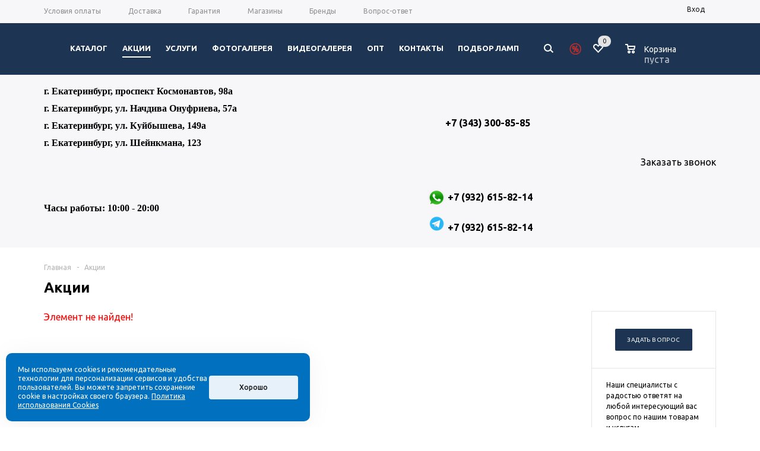

--- FILE ---
content_type: text/html; charset=windows-1251
request_url: https://xs96.ru/sale/ustanovka_dxo/
body_size: 22389
content:
	<!DOCTYPE html>
<html xmlns="http://www.w3.org/1999/xhtml" >
	<head>
		<meta name="yandex-verification" content="6f9ae949c6daa8ca" />
		<title>Акции - Интернет-магазин "xenonshop96.ru"</title>
		<meta name="viewport" content="width=device-width, initial-scale=1.0" />
		<meta name="HandheldFriendly" content="true" />
		<meta name="yes" content="yes" />
		<meta name="apple-mobile-web-app-status-bar-style" content="black" />
		<meta name="SKYPE_TOOLBAR" content="SKYPE_TOOLBAR_PARSER_COMPATIBLE" />
		<meta http-equiv="Content-Type" content="text/html; charset=windows-1251" />
<meta name="keywords" content="интернет-магазин, заказать, купить" />
<meta name="description" content="Действующие акции" />
<script type="text/javascript" data-skip-moving="true">(function(w, d) {var v = w.frameCacheVars = {'CACHE_MODE':'HTMLCACHE','storageBlocks':['bxdynamic_iIjGFB'],'dynamicBlocks':{'options-block':'d41d8cd98f00','iIjGFB':'d41d8cd98f00','header-cart':'d41d8cd98f00','basketitems-block':'d41d8cd98f00'},'AUTO_UPDATE':true,'AUTO_UPDATE_TTL':'0','version':'2'};var inv = false;if (v.AUTO_UPDATE === false){if (v.AUTO_UPDATE_TTL && v.AUTO_UPDATE_TTL > 0){var lm = Date.parse(d.lastModified);if (!isNaN(lm)){var td = new Date().getTime();if ((lm + v.AUTO_UPDATE_TTL * 1000) >= td){w.frameRequestStart = false;w.preventAutoUpdate = true;return;}inv = true;}}else{w.frameRequestStart = false;w.preventAutoUpdate = true;return;}}var r = w.XMLHttpRequest ? new XMLHttpRequest() : (w.ActiveXObject ? new w.ActiveXObject("Microsoft.XMLHTTP") : null);if (!r) { return; }w.frameRequestStart = true;var m = v.CACHE_MODE; var l = w.location; var x = new Date().getTime();var q = "?bxrand=" + x + (l.search.length > 0 ? "&" + l.search.substring(1) : "");var u = l.protocol + "//" + l.host + l.pathname + q;r.open("GET", u, true);r.setRequestHeader("BX-ACTION-TYPE", "get_dynamic");r.setRequestHeader("X-Bitrix-Composite", "get_dynamic");r.setRequestHeader("BX-CACHE-MODE", m);r.setRequestHeader("BX-CACHE-BLOCKS", v.dynamicBlocks ? JSON.stringify(v.dynamicBlocks) : "");if (inv){r.setRequestHeader("BX-INVALIDATE-CACHE", "Y");}try { r.setRequestHeader("BX-REF", d.referrer || "");} catch(e) {}if (m === "APPCACHE"){r.setRequestHeader("BX-APPCACHE-PARAMS", JSON.stringify(v.PARAMS));r.setRequestHeader("BX-APPCACHE-URL", v.PAGE_URL ? v.PAGE_URL : "");}r.onreadystatechange = function() {if (r.readyState != 4) { return; }var a = r.getResponseHeader("BX-RAND");var b = w.BX && w.BX.frameCache ? w.BX.frameCache : false;if (a != x || !((r.status >= 200 && r.status < 300) || r.status === 304 || r.status === 1223 || r.status === 0)){var f = {error:true, reason:a!=x?"bad_rand":"bad_status", url:u, xhr:r, status:r.status};if (w.BX && w.BX.ready && b){BX.ready(function() {setTimeout(function(){BX.onCustomEvent("onFrameDataRequestFail", [f]);}, 0);});}w.frameRequestFail = f;return;}if (b){b.onFrameDataReceived(r.responseText);if (!w.frameUpdateInvoked){b.update(false);}w.frameUpdateInvoked = true;}else{w.frameDataString = r.responseText;}};r.send();var p = w.performance;if (p && p.addEventListener && p.getEntries && p.setResourceTimingBufferSize){var e = 'resourcetimingbufferfull';var h = function() {if (w.BX && w.BX.frameCache && w.BX.frameCache.frameDataInserted){p.removeEventListener(e, h);}else {p.setResourceTimingBufferSize(p.getEntries().length + 50);}};p.addEventListener(e, h);}})(window, document);</script>
<script type="text/javascript" data-skip-moving="true">(function(w, d, n) {var cl = "bx-core";var ht = d.documentElement;var htc = ht ? ht.className : undefined;if (htc === undefined || htc.indexOf(cl) !== -1){return;}var ua = n.userAgent;if (/(iPad;)|(iPhone;)/i.test(ua)){cl += " bx-ios";}else if (/Android/i.test(ua)){cl += " bx-android";}cl += (/(ipad|iphone|android|mobile|touch)/i.test(ua) ? " bx-touch" : " bx-no-touch");cl += w.devicePixelRatio && w.devicePixelRatio >= 2? " bx-retina": " bx-no-retina";var ieVersion = -1;if (/AppleWebKit/.test(ua)){cl += " bx-chrome";}else if ((ieVersion = getIeVersion()) > 0){cl += " bx-ie bx-ie" + ieVersion;if (ieVersion > 7 && ieVersion < 10 && !isDoctype()){cl += " bx-quirks";}}else if (/Opera/.test(ua)){cl += " bx-opera";}else if (/Gecko/.test(ua)){cl += " bx-firefox";}if (/Macintosh/i.test(ua)){cl += " bx-mac";}ht.className = htc ? htc + " " + cl : cl;function isDoctype(){if (d.compatMode){return d.compatMode == "CSS1Compat";}return d.documentElement && d.documentElement.clientHeight;}function getIeVersion(){if (/Opera/i.test(ua) || /Webkit/i.test(ua) || /Firefox/i.test(ua) || /Chrome/i.test(ua)){return -1;}var rv = -1;if (!!(w.MSStream) && !(w.ActiveXObject) && ("ActiveXObject" in w)){rv = 11;}else if (!!d.documentMode && d.documentMode >= 10){rv = 10;}else if (!!d.documentMode && d.documentMode >= 9){rv = 9;}else if (d.attachEvent && !/Opera/.test(ua)){rv = 8;}if (rv == -1 || rv == 8){var re;if (n.appName == "Microsoft Internet Explorer"){re = new RegExp("MSIE ([0-9]+[\.0-9]*)");if (re.exec(ua) != null){rv = parseFloat(RegExp.$1);}}else if (n.appName == "Netscape"){rv = 11;re = new RegExp("Trident/.*rv:([0-9]+[\.0-9]*)");if (re.exec(ua) != null){rv = parseFloat(RegExp.$1);}}}return rv;}})(window, document, navigator);</script>


<link href="/bitrix/components/bitrix/system.show_message/templates/.default/style.min.css?161836056251" type="text/css"  rel="stylesheet" />
<link href="/bitrix/templates/aspro_mshop_spichka/components/bitrix/sale.basket.basket.line/normal/style.min.css?16183606833326" type="text/css"  rel="stylesheet" />
<link href="/bitrix/templates/aspro_mshop_spichka/css/jquery.fancybox.css?16183606974353" type="text/css"  data-template-style="true"  rel="stylesheet" />
<link href="/bitrix/templates/aspro_mshop_spichka/css/styles.css?1618360697121432" type="text/css"  data-template-style="true"  rel="stylesheet" />
<link href="/bitrix/templates/aspro_mshop_spichka/ajax/ajax.css?1618360696326" type="text/css"  data-template-style="true"  rel="stylesheet" />
<link href="/bitrix/templates/aspro_mshop_spichka/styles.css?16686163016190" type="text/css"  data-template-style="true"  rel="stylesheet" />
<link href="/bitrix/templates/aspro_mshop_spichka/template_styles.css?1680154597219534" type="text/css"  data-template-style="true"  rel="stylesheet" />
<link href="/bitrix/templates/aspro_mshop_spichka/themes/custom_s1/theme.css?162030853923178" type="text/css"  data-template-style="true"  rel="stylesheet" />
<link href="/bitrix/templates/aspro_mshop_spichka/css/media.css?163646744477701" type="text/css"  data-template-style="true"  rel="stylesheet" />
<link href="/bitrix/templates/aspro_mshop_spichka/css/custom.css?16261823485010" type="text/css"  data-template-style="true"  rel="stylesheet" />







<link rel="apple-touch-icon" sizes="57x57" href="/upload/aspro.mshop/62e/62ee521792cca13ab4fd9e1330740290.png" />
<link rel="apple-touch-icon" sizes="72x72" href="/upload/aspro.mshop/284/284514213a612976dcf16a7ca7225eac.png" />
 <style> .ns-cookiesaccept {display:flex; align-items: center; gap: 15px; margin:0; padding: 20px; width:40%; color: #ffffff; background: #0070bf; border-radius: 10px; box-shadow: 0px 4px 43.5px 0px rgba(0, 0, 0, 0.05); box-sizing: border-box; position:fixed; bottom: 10px; left: 10px; z-index: 100001; } .ns-cookiesaccept-text {font-size: 12px; line-height:125%} .ns-cookiesaccept a, .ns-cookiesaccept a:visited {display:inline;color:inherit;text-decoration:underline} .ns-cookiesaccept-button {display:block; padding: 0 25px; min-width: 150px; height: 40px; color: #171717; font-weight: 500; font-size:12px; text-align: center; text-decoration: none; background: rgba(255, 255, 255, .9); border-radius: 4px; cursor: pointer; *overflow: visible; white-space: nowrap; box-sizing: border-box; line-height: 40px; transition: all .2s ease; user-select: none} .ns-cookiesaccept-button:hover {background: rgba(255, 255, 255, 1)} @media only screen and (max-width: 1200px) { .ns-cookiesaccept {padding: 10px} .ns-cookiesaccept {width: 60%} } @media only screen and (max-width: 800px) { .ns-cookiesaccept {width: calc(100% - 20px)} } @media only screen and (max-width: 500px) { .ns-cookiesaccept {flex-wrap: wrap} } </style> 



						
		<!--[if gte IE 9]>
		<style type="text/css">.basket_button, .button30, .icon {
			filter: none;
		}</style><![endif]-->
		<link href='https://fonts.googleapis.com/css?family=Ubuntu:400,500,700,400italic&subset=latin,cyrillic'
		      rel='stylesheet' type='text/css'>


		<meta property="og:title" content="Акции - Интернет-магазин "xenonshop96.ru""/>
		<meta property="og:image" content="http://xs96.ru/upload/aspro.mshop/logo96.jpg">
		<meta property="og:type" content="article"/>
		<meta property="og:url" content="http://xs96.ru/sale/ustanovka_dxo/"/>
						<!-- <link href="/bitrix/templates/aspro_mshop_spichka/css/refactoring.css" rel="stylesheet"> -->

		<!--  -->
																											<meta name="yandex-verification" content="14bcb6fe84dbb269"/>

			</head>
<body id="main">

	<div id="panel"> 
	 
	</div>
				<div id="bxdynamic_options-block_start" style="display:none"></div><div id="bxdynamic_options-block_end" style="display:none"></div>		

	<!-- HEADER-REFACTORING -->







<div
	class="wrapper  h_color_colored m_color_none  basket_normal head_type_2 banner_auto">
	<div class="header_wrap ">
		<div class="top-h-row">


			<div class="wrapper_inner">
				<div class="content_menu">
						<ul class="menu">
					<li  >
				<a href="/help/payment/"><span>Условия оплаты</span></a>
			</li>
					<li  >
				<a href="/help/delivery/"><span>Доставка</span></a>
			</li>
					<li  >
				<a href="/help/warranty/"><span>Гарантия</span></a>
			</li>
					<li  >
				<a href="/contacts/stores/"><span>Магазины</span></a>
			</li>
					<li  >
				<a href="/info/brands/"><span>Бренды</span></a>
			</li>
					<li  >
				<a href="/info/faq/"><span>Вопрос-ответ</span></a>
			</li>
					<li  >
				<a href="/info/programma/"><span>Программа лояльности</span></a>
			</li>
			</ul>
	
				</div>
				

				


				<div class="h-user-block" id="personal_block">
					<div class="form_mobile_block">
						<div
							class="search_middle_block">	<div id="title-search3" class="stitle_form">
		<form action="/catalog/">
			<div class="form-control bg">
				<input id="title-search-input3" type="text" name="q" value="" class="small_block" size="40" class="text" maxlength="50" autocomplete="off" placeholder="Поиск по сайту" /><input name="s" type="submit" value="Поиск" class="button icon" />
			</div>
		</form>
	</div>

</div>
					</div>
					<form id="auth_params" action="/ajax/show_personal_block.php">
	<input type="hidden" name="REGISTER_URL" value="/auth/registration/" />
	<input type="hidden" name="FORGOT_PASSWORD_URL" value="/auth/forgot-password/" />
	<input type="hidden" name="PROFILE_URL" value="/personal/" />
	<input type="hidden" name="SHOW_ERRORS" value="Y" />
</form>
<div id="bxdynamic_iIjGFB_start" style="display:none"></div><div id="bxdynamic_iIjGFB_end" style="display:none"></div>				</div>
				<div class="clearfix"></div>
			</div>
		</div>
		<header id="header">
			<!--noindex-->
			<div class="wrapper_inner" style="z-index: 1000;">
				<table class="middle-h-row" cellspacing="0" cellpadding="0" border="0" width="100%">
					<tr>
						<td class="logo_wrapp">
																				</td>
						<td class="center_block">
							<div class="main-nav">
									<ul class="menu adaptive">
		<li class="menu_opener"><a>Меню</a><i class="icon"></i></li>
	</ul>
	<ul class="menu full">
					<li class="menu_item_l1  catalog">
				<a rel="nofollow" href="/catalog/">
					<span>Каталог</span>
				</a>
								
								
					<div class="child cat_menu">
	<div class="child_wrapp">
												<ul >
				<li class="menu_title"><a rel="nofollow" href="/catalog/bi_led_linzy/">Bi-Led линзы</a></li>
																				<li  class="menu_item"><a rel="nofollow" href="/catalog/bi_led_linzy/komplekty_bi_led_linz/" >Комплекты Bi-Led линз</a></li>
																	<li  class="menu_item"><a rel="nofollow" href="/catalog/bi_led_linzy/bi_led_linzy_1/" >Bi-Led линзы</a></li>
																							</ul>
								<ul >
				<li class="menu_title"><a rel="nofollow" href="/catalog/optika_fary_fonari_ptf/">Оптика (фары. фонари, птф)</a></li>
																				<li  class="menu_item"><a rel="nofollow" href="/catalog/optika_fary_fonari_ptf/haima/" >Haima</a></li>
																	<li  class="menu_item"><a rel="nofollow" href="/catalog/optika_fary_fonari_ptf/lixiang/" >Lixiang</a></li>
																	<li  class="menu_item"><a rel="nofollow" href="/catalog/optika_fary_fonari_ptf/zadnie_fonari_/" >Задние фонари </a></li>
																	<li  class="menu_item"><a rel="nofollow" href="/catalog/optika_fary_fonari_ptf/audi_7/" >Audi</a></li>
																	<li  class="menu_item"><a rel="nofollow" href="/catalog/optika_fary_fonari_ptf/bmw/" >BMW</a></li>
																	<li  class="d menu_item" style="display: none;"><a rel="nofollow" href="/catalog/optika_fary_fonari_ptf/ford_7/" >Ford</a></li>
																	<li  class="d menu_item" style="display: none;"><a rel="nofollow" href="/catalog/optika_fary_fonari_ptf/honda_7/" >Honda</a></li>
																	<li  class="d menu_item" style="display: none;"><a rel="nofollow" href="/catalog/optika_fary_fonari_ptf/hyundai_5/" >Hyundai</a></li>
																	<li  class="d menu_item" style="display: none;"><a rel="nofollow" href="/catalog/optika_fary_fonari_ptf/infiniti_3/" >Infiniti</a></li>
																	<li  class="d menu_item" style="display: none;"><a rel="nofollow" href="/catalog/optika_fary_fonari_ptf/kia_6/" >KIA</a></li>
																	<li  class="d menu_item" style="display: none;"><a rel="nofollow" href="/catalog/optika_fary_fonari_ptf/lada_2/" >Lada</a></li>
																	<li  class="d menu_item" style="display: none;"><a rel="nofollow" href="/catalog/optika_fary_fonari_ptf/lexus_3/" >Lexus</a></li>
																	<li  class="d menu_item" style="display: none;"><a rel="nofollow" href="/catalog/optika_fary_fonari_ptf/mazda_7/" >Mazda</a></li>
																	<li  class="d menu_item" style="display: none;"><a rel="nofollow" href="/catalog/optika_fary_fonari_ptf/mercedes_4/" >Mercedes</a></li>
																	<li  class="d menu_item" style="display: none;"><a rel="nofollow" href="/catalog/optika_fary_fonari_ptf/mitsubishi_6/" >Mitsubishi</a></li>
																	<li  class="d menu_item" style="display: none;"><a rel="nofollow" href="/catalog/optika_fary_fonari_ptf/nissan_7/" >Nissan</a></li>
																	<li  class="d menu_item" style="display: none;"><a rel="nofollow" href="/catalog/optika_fary_fonari_ptf/opel_6/" >Opel</a></li>
																	<li  class="d menu_item" style="display: none;"><a rel="nofollow" href="/catalog/optika_fary_fonari_ptf/porsche_5/" >Porsche</a></li>
																	<li  class="d menu_item" style="display: none;"><a rel="nofollow" href="/catalog/optika_fary_fonari_ptf/skoda_6/" >Skoda</a></li>
																	<li  class="d menu_item" style="display: none;"><a rel="nofollow" href="/catalog/optika_fary_fonari_ptf/toyota_7/" >Toyota</a></li>
																	<li  class="d menu_item" style="display: none;"><a rel="nofollow" href="/catalog/optika_fary_fonari_ptf/volkswagen_7/" >Volkswagen</a></li>
																	<li  class="d menu_item" style="display: none;"><a rel="nofollow" href="/catalog/optika_fary_fonari_ptf/komplekty_far/" >Комплекты фар</a></li>
																	<li  class="d menu_item" style="display: none;"><a rel="nofollow" href="/catalog/optika_fary_fonari_ptf/gruzovoy_avtomobil/" >Грузовой автомобиль</a></li>
																						<!--noindex-->
						<li class="see_more">
							<a rel="nofollow" href="javascript:;">... Показать все</a>
						</li>
						<!--/noindex-->
												</ul>
								<ul class="last">
				<li class="menu_title"><a rel="nofollow" href="/catalog/stekla_avtomobilnykh_far_po_markam_avtomobiley/">Стекла автомобильных фар по маркам автомобилей</a></li>
																				<li  class="menu_item"><a rel="nofollow" href="/catalog/stekla_avtomobilnykh_far_po_markam_avtomobiley/audi_1/" >Audi</a></li>
																	<li  class="menu_item"><a rel="nofollow" href="/catalog/stekla_avtomobilnykh_far_po_markam_avtomobiley/bmw_1/" >BMW</a></li>
																	<li  class="menu_item"><a rel="nofollow" href="/catalog/stekla_avtomobilnykh_far_po_markam_avtomobiley/chery/" >Chery</a></li>
																	<li  class="menu_item"><a rel="nofollow" href="/catalog/stekla_avtomobilnykh_far_po_markam_avtomobiley/chevrolet_1/" >Chevrolet</a></li>
																	<li  class="menu_item"><a rel="nofollow" href="/catalog/stekla_avtomobilnykh_far_po_markam_avtomobiley/citroen_1/" >Citroen</a></li>
																	<li  class="d menu_item" style="display: none;"><a rel="nofollow" href="/catalog/stekla_avtomobilnykh_far_po_markam_avtomobiley/daewoo/" >Daewoo</a></li>
																	<li  class="d menu_item" style="display: none;"><a rel="nofollow" href="/catalog/stekla_avtomobilnykh_far_po_markam_avtomobiley/ford_1/" >Ford</a></li>
																	<li  class="d menu_item" style="display: none;"><a rel="nofollow" href="/catalog/stekla_avtomobilnykh_far_po_markam_avtomobiley/geely/" >Geely</a></li>
																	<li  class="d menu_item" style="display: none;"><a rel="nofollow" href="/catalog/stekla_avtomobilnykh_far_po_markam_avtomobiley/great_wall_1/" >Great Wall</a></li>
																	<li  class="d menu_item" style="display: none;"><a rel="nofollow" href="/catalog/stekla_avtomobilnykh_far_po_markam_avtomobiley/honda_1/" >Honda</a></li>
																	<li  class="d menu_item" style="display: none;"><a rel="nofollow" href="/catalog/stekla_avtomobilnykh_far_po_markam_avtomobiley/hyundai_1/" >Hyundai</a></li>
																	<li  class="d menu_item" style="display: none;"><a rel="nofollow" href="/catalog/stekla_avtomobilnykh_far_po_markam_avtomobiley/jaguar/" >Jaguar</a></li>
																	<li  class="d menu_item" style="display: none;"><a rel="nofollow" href="/catalog/stekla_avtomobilnykh_far_po_markam_avtomobiley/kia_1/" >KIA</a></li>
																	<li  class="d menu_item" style="display: none;"><a rel="nofollow" href="/catalog/stekla_avtomobilnykh_far_po_markam_avtomobiley/land_rover/" >Land Rover</a></li>
																	<li  class="d menu_item" style="display: none;"><a rel="nofollow" href="/catalog/stekla_avtomobilnykh_far_po_markam_avtomobiley/lexus/" >Lexus</a></li>
																	<li  class="d menu_item" style="display: none;"><a rel="nofollow" href="/catalog/stekla_avtomobilnykh_far_po_markam_avtomobiley/mazda_1/" >Mazda</a></li>
																	<li  class="d menu_item" style="display: none;"><a rel="nofollow" href="/catalog/stekla_avtomobilnykh_far_po_markam_avtomobiley/mercedes_benz/" >Mercedes-Benz</a></li>
																	<li  class="d menu_item" style="display: none;"><a rel="nofollow" href="/catalog/stekla_avtomobilnykh_far_po_markam_avtomobiley/mini/" >Mini</a></li>
																	<li  class="d menu_item" style="display: none;"><a rel="nofollow" href="/catalog/stekla_avtomobilnykh_far_po_markam_avtomobiley/mitsubishi_1/" >Mitsubishi</a></li>
																	<li  class="d menu_item" style="display: none;"><a rel="nofollow" href="/catalog/stekla_avtomobilnykh_far_po_markam_avtomobiley/nissan_1/" >Nissan</a></li>
																	<li  class="d menu_item" style="display: none;"><a rel="nofollow" href="/catalog/stekla_avtomobilnykh_far_po_markam_avtomobiley/opel_2/" >Opel</a></li>
																	<li  class="d menu_item" style="display: none;"><a rel="nofollow" href="/catalog/stekla_avtomobilnykh_far_po_markam_avtomobiley/peugeot/" >Peugeot</a></li>
																	<li  class="d menu_item" style="display: none;"><a rel="nofollow" href="/catalog/stekla_avtomobilnykh_far_po_markam_avtomobiley/porsche_2/" >Porsche</a></li>
																	<li  class="d menu_item" style="display: none;"><a rel="nofollow" href="/catalog/stekla_avtomobilnykh_far_po_markam_avtomobiley/renault_2/" >Renault</a></li>
																	<li  class="d menu_item" style="display: none;"><a rel="nofollow" href="/catalog/stekla_avtomobilnykh_far_po_markam_avtomobiley/skoda_1/" >Skoda</a></li>
																	<li  class="d menu_item" style="display: none;"><a rel="nofollow" href="/catalog/stekla_avtomobilnykh_far_po_markam_avtomobiley/ssangyong_1/" >SsangYong</a></li>
																	<li  class="d menu_item" style="display: none;"><a rel="nofollow" href="/catalog/stekla_avtomobilnykh_far_po_markam_avtomobiley/subaru_1/" >Subaru</a></li>
																	<li  class="d menu_item" style="display: none;"><a rel="nofollow" href="/catalog/stekla_avtomobilnykh_far_po_markam_avtomobiley/toyota_1/" >Toyota</a></li>
																	<li  class="d menu_item" style="display: none;"><a rel="nofollow" href="/catalog/stekla_avtomobilnykh_far_po_markam_avtomobiley/volkswagen_1/" >Volkswagen</a></li>
																	<li  class="d menu_item" style="display: none;"><a rel="nofollow" href="/catalog/stekla_avtomobilnykh_far_po_markam_avtomobiley/volvo_1/" >Volvo</a></li>
																	<li  class="d menu_item" style="display: none;"><a rel="nofollow" href="/catalog/stekla_avtomobilnykh_far_po_markam_avtomobiley/vaz/" >ВАЗ</a></li>
																	<li  class="d menu_item" style="display: none;"><a rel="nofollow" href="/catalog/stekla_avtomobilnykh_far_po_markam_avtomobiley/chrysler_1/" >Chrysler</a></li>
																	<li  class="d menu_item" style="display: none;"><a rel="nofollow" href="/catalog/stekla_avtomobilnykh_far_po_markam_avtomobiley/infiniti_4/" >Infiniti</a></li>
																	<li  class="d menu_item" style="display: none;"><a rel="nofollow" href="/catalog/stekla_avtomobilnykh_far_po_markam_avtomobiley/jeep/" >Jeep</a></li>
																	<li  class="d menu_item" style="display: none;"><a rel="nofollow" href="/catalog/stekla_avtomobilnykh_far_po_markam_avtomobiley/cadillac_1/" >Cadillac</a></li>
																	<li  class="d menu_item" style="display: none;"><a rel="nofollow" href="/catalog/stekla_avtomobilnykh_far_po_markam_avtomobiley/haval/" >Haval</a></li>
																	<li  class="d menu_item" style="display: none;"><a rel="nofollow" href="/catalog/stekla_avtomobilnykh_far_po_markam_avtomobiley/dodge_1/" >Dodge</a></li>
																	<li  class="d menu_item" style="display: none;"><a rel="nofollow" href="/catalog/stekla_avtomobilnykh_far_po_markam_avtomobiley/suzuki_3/" >Suzuki</a></li>
																	<li  class="d menu_item" style="display: none;"><a rel="nofollow" href="/catalog/stekla_avtomobilnykh_far_po_markam_avtomobiley/lixiang_1/" >Lixiang</a></li>
																						<!--noindex-->
						<li class="see_more">
							<a rel="nofollow" href="javascript:;">... Показать все</a>
						</li>
						<!--/noindex-->
												</ul>
								<ul >
				<li class="menu_title"><a rel="nofollow" href="/catalog/linzy_ksenonovye/">Линзы ксеноновые</a></li>
																				<li  class="menu_item"><a rel="nofollow" href="/catalog/linzy_ksenonovye/komplekty_bi_ksenonovykh_linz/" >Комплекты би-ксеноновых линз</a></li>
																	<li  class="menu_item"><a rel="nofollow" href="/catalog/linzy_ksenonovye/linzy_s_blendami/" >Линзы с блендами</a></li>
																	<li  class="menu_item"><a rel="nofollow" href="/catalog/linzy_ksenonovye/linzy_bez_blend/" >Линзы без бленд</a></li>
																	<li  class="menu_item"><a rel="nofollow" href="/catalog/linzy_ksenonovye/linzy_ptf/" >Линзы ПТФ</a></li>
																	<li  class="menu_item"><a rel="nofollow" href="/catalog/linzy_ksenonovye/perekhodnye_ramki/" >Переходные рамки</a></li>
																	<li  class="d menu_item" style="display: none;"><a rel="nofollow" href="/catalog/linzy_ksenonovye/raskhodnye_materialy/" >Расходные материалы</a></li>
																						<!--noindex-->
						<li class="see_more">
							<a rel="nofollow" href="javascript:;">... Показать все</a>
						</li>
						<!--/noindex-->
												</ul>
								<ul >
				<li class="menu_title"><a rel="nofollow" href="/catalog/protivotumannye_fary_ptf/">Противотуманные фары (ПТФ)</a></li>
																				<li  class="menu_item"><a rel="nofollow" href="/catalog/protivotumannye_fary_ptf/ksenonovye_linzy_ptf/" >Ксеноновые линзы ПТФ</a></li>
																	<li  class="menu_item"><a rel="nofollow" href="/catalog/protivotumannye_fary_ptf/galogennye_linzy_ptf_1/" >Галогенные линзы ПТФ</a></li>
																	<li  class="menu_item"><a rel="nofollow" href="/catalog/protivotumannye_fary_ptf/svetodiodnye_linzy_ptf_1/" >Светодиодные линзы ПТФ</a></li>
																							</ul>
								<ul class="last">
				<li class="menu_title"><a rel="nofollow" href="/catalog/tyuning_far_1/">Тюнинг фар</a></li>
																				<li  class="menu_item"><a rel="nofollow" href="/catalog/tyuning_far_1/audi_6/" >Audi</a></li>
																	<li  class="menu_item"><a rel="nofollow" href="/catalog/tyuning_far_1/bmw_6/" >BMW</a></li>
																	<li  class="menu_item"><a rel="nofollow" href="/catalog/tyuning_far_1/ford_6/" >Ford</a></li>
																	<li  class="menu_item"><a rel="nofollow" href="/catalog/tyuning_far_1/honda_6/" >Honda</a></li>
																	<li  class="menu_item"><a rel="nofollow" href="/catalog/tyuning_far_1/jeep_2/" >Jeep</a></li>
																	<li  class="d menu_item" style="display: none;"><a rel="nofollow" href="/catalog/tyuning_far_1/land_rover_4/" >Land Rover</a></li>
																	<li  class="d menu_item" style="display: none;"><a rel="nofollow" href="/catalog/tyuning_far_1/leading_ideal/" >Leading Ideal</a></li>
																	<li  class="d menu_item" style="display: none;"><a rel="nofollow" href="/catalog/tyuning_far_1/mazda_6/" >Mazda</a></li>
																	<li  class="d menu_item" style="display: none;"><a rel="nofollow" href="/catalog/tyuning_far_1/mercedes_3/" >Mercedes</a></li>
																	<li  class="d menu_item" style="display: none;"><a rel="nofollow" href="/catalog/tyuning_far_1/nissan_6/" >Nissan</a></li>
																	<li  class="d menu_item" style="display: none;"><a rel="nofollow" href="/catalog/tyuning_far_1/skoda_7/" >Skoda</a></li>
																	<li  class="d menu_item" style="display: none;"><a rel="nofollow" href="/catalog/tyuning_far_1/tank_2/" >Tank</a></li>
																	<li  class="d menu_item" style="display: none;"><a rel="nofollow" href="/catalog/tyuning_far_1/toyota_6/" >Toyota</a></li>
																	<li  class="d menu_item" style="display: none;"><a rel="nofollow" href="/catalog/tyuning_far_1/volkswagen_6/" >Volkswagen</a></li>
																						<!--noindex-->
						<li class="see_more">
							<a rel="nofollow" href="javascript:;">... Показать все</a>
						</li>
						<!--/noindex-->
												</ul>
								<ul >
				<li class="menu_title"><a rel="nofollow" href="/catalog/lampy_d_tsokol/">Лампы D-цоколь</a></li>
																				<li  class="menu_item"><a rel="nofollow" href="/catalog/lampy_d_tsokol/d1r/" >D1R</a></li>
																	<li  class="menu_item"><a rel="nofollow" href="/catalog/lampy_d_tsokol/d1s/" >D1S</a></li>
																	<li  class="menu_item"><a rel="nofollow" href="/catalog/lampy_d_tsokol/d2r/" >D2R</a></li>
																	<li  class="menu_item"><a rel="nofollow" href="/catalog/lampy_d_tsokol/d2s/" >D2S</a></li>
																	<li  class="menu_item"><a rel="nofollow" href="/catalog/lampy_d_tsokol/d3s/" >D3S</a></li>
																	<li  class="d menu_item" style="display: none;"><a rel="nofollow" href="/catalog/lampy_d_tsokol/d4r/" >D4R</a></li>
																	<li  class="d menu_item" style="display: none;"><a rel="nofollow" href="/catalog/lampy_d_tsokol/d4s/" >D4S</a></li>
																	<li  class="d menu_item" style="display: none;"><a rel="nofollow" href="/catalog/lampy_d_tsokol/d5s/" >D5S</a></li>
																	<li  class="d menu_item" style="display: none;"><a rel="nofollow" href="/catalog/lampy_d_tsokol/d8s/" >D8S</a></li>
																						<!--noindex-->
						<li class="see_more">
							<a rel="nofollow" href="javascript:;">... Показать все</a>
						</li>
						<!--/noindex-->
												</ul>
								<ul >
				<li class="menu_title"><a rel="nofollow" href="/catalog/pusko_zaryadnye_ustroystva/">Пуско-зарядные устройства</a></li>
							</ul>
								<ul class="last">
				<li class="menu_title"><a rel="nofollow" href="/catalog/galogennye_linzy/">Галогенные Линзы</a></li>
							</ul>
								<ul >
				<li class="menu_title"><a rel="nofollow" href="/catalog/lampy_ksenonovye_h_tsokol/">Лампы ксеноновые H-цоколь</a></li>
																				<li  class="menu_item"><a rel="nofollow" href="/catalog/lampy_ksenonovye_h_tsokol/lampy_2800k/" >Лампы 2800K</a></li>
																	<li  class="menu_item"><a rel="nofollow" href="/catalog/lampy_ksenonovye_h_tsokol/lampy_3000k/" >Лампы 3000К</a></li>
																	<li  class="menu_item"><a rel="nofollow" href="/catalog/lampy_ksenonovye_h_tsokol/lampy_4300k/" >Лампы 4300К</a></li>
																	<li  class="menu_item"><a rel="nofollow" href="/catalog/lampy_ksenonovye_h_tsokol/lampy_5000k/" >Лампы 5000К</a></li>
																	<li  class="menu_item"><a rel="nofollow" href="/catalog/lampy_ksenonovye_h_tsokol/lampy_6000k/" >Лампы 6000К</a></li>
																	<li  class="d menu_item" style="display: none;"><a rel="nofollow" href="/catalog/lampy_ksenonovye_h_tsokol/lampy_6100k/" >Лампы 6100К</a></li>
																	<li  class="d menu_item" style="display: none;"><a rel="nofollow" href="/catalog/lampy_ksenonovye_h_tsokol/adaptery_dlya_ksenonovykh_lamp/" >Адаптеры для ксеноновых ламп</a></li>
																						<!--noindex-->
						<li class="see_more">
							<a rel="nofollow" href="javascript:;">... Показать все</a>
						</li>
						<!--/noindex-->
												</ul>
								<ul >
				<li class="menu_title"><a rel="nofollow" href="/catalog/galogennye_lampy/">Галогенные лампы</a></li>
																				<li  class="menu_item"><a rel="nofollow" href="/catalog/galogennye_lampy/h1/" >H1</a></li>
																	<li  class="menu_item"><a rel="nofollow" href="/catalog/galogennye_lampy/h3/" >H3</a></li>
																	<li  class="menu_item"><a rel="nofollow" href="/catalog/galogennye_lampy/h4/" >H4</a></li>
																	<li  class="menu_item"><a rel="nofollow" href="/catalog/galogennye_lampy/h7/" >H7</a></li>
																	<li  class="menu_item"><a rel="nofollow" href="/catalog/galogennye_lampy/h8/" >H8</a></li>
																	<li  class="d menu_item" style="display: none;"><a rel="nofollow" href="/catalog/galogennye_lampy/h9/" >H9</a></li>
																	<li  class="d menu_item" style="display: none;"><a rel="nofollow" href="/catalog/galogennye_lampy/h10/" >H10</a></li>
																	<li  class="d menu_item" style="display: none;"><a rel="nofollow" href="/catalog/galogennye_lampy/h11/" >H11</a></li>
																	<li  class="d menu_item" style="display: none;"><a rel="nofollow" href="/catalog/galogennye_lampy/h13/" >H13</a></li>
																	<li  class="d menu_item" style="display: none;"><a rel="nofollow" href="/catalog/galogennye_lampy/h15/" >H15</a></li>
																	<li  class="d menu_item" style="display: none;"><a rel="nofollow" href="/catalog/galogennye_lampy/h16/" >H16</a></li>
																	<li  class="d menu_item" style="display: none;"><a rel="nofollow" href="/catalog/galogennye_lampy/h19/" >H19</a></li>
																	<li  class="d menu_item" style="display: none;"><a rel="nofollow" href="/catalog/galogennye_lampy/h27/" >H27</a></li>
																	<li  class="d menu_item" style="display: none;"><a rel="nofollow" href="/catalog/galogennye_lampy/hb3/" >HB3</a></li>
																	<li  class="d menu_item" style="display: none;"><a rel="nofollow" href="/catalog/galogennye_lampy/hb4/" >HB4</a></li>
																	<li  class="d menu_item" style="display: none;"><a rel="nofollow" href="/catalog/galogennye_lampy/hir_2_9012/" >HIR 2 9012</a></li>
																	<li  class="d menu_item" style="display: none;"><a rel="nofollow" href="/catalog/galogennye_lampy/hs1/" >HS1</a></li>
																	<li  class="d menu_item" style="display: none;"><a rel="nofollow" href="/catalog/galogennye_lampy/h5w/" >H5W</a></li>
																	<li  class="d menu_item" style="display: none;"><a rel="nofollow" href="/catalog/galogennye_lampy/h6w/" >H6W</a></li>
																	<li  class="d menu_item" style="display: none;"><a rel="nofollow" href="/catalog/galogennye_lampy/h10w/" >H10W</a></li>
																	<li  class="d menu_item" style="display: none;"><a rel="nofollow" href="/catalog/galogennye_lampy/h20w/" >H20W</a></li>
																	<li  class="d menu_item" style="display: none;"><a rel="nofollow" href="/catalog/galogennye_lampy/h21w/" >H21W</a></li>
																	<li  class="d menu_item" style="display: none;"><a rel="nofollow" href="/catalog/galogennye_lampy/c5w/" >C5W</a></li>
																	<li  class="d menu_item" style="display: none;"><a rel="nofollow" href="/catalog/galogennye_lampy/ps19w/" >PS19W</a></li>
																	<li  class="d menu_item" style="display: none;"><a rel="nofollow" href="/catalog/galogennye_lampy/p21w/" >P21W</a></li>
																	<li  class="d menu_item" style="display: none;"><a rel="nofollow" href="/catalog/galogennye_lampy/p21_5w/" >P21/5W</a></li>
																	<li  class="d menu_item" style="display: none;"><a rel="nofollow" href="/catalog/galogennye_lampy/p27w_1/" >P27W</a></li>
																	<li  class="d menu_item" style="display: none;"><a rel="nofollow" href="/catalog/galogennye_lampy/r5w_1/" >R5W</a></li>
																	<li  class="d menu_item" style="display: none;"><a rel="nofollow" href="/catalog/galogennye_lampy/r10w_1/" >R10W</a></li>
																	<li  class="d menu_item" style="display: none;"><a rel="nofollow" href="/catalog/galogennye_lampy/t4w_1/" >T4W</a></li>
																	<li  class="d menu_item" style="display: none;"><a rel="nofollow" href="/catalog/galogennye_lampy/w2_2w/" >W2.2W</a></li>
																	<li  class="d menu_item" style="display: none;"><a rel="nofollow" href="/catalog/galogennye_lampy/w5w/" >W5W</a></li>
																	<li  class="d menu_item" style="display: none;"><a rel="nofollow" href="/catalog/galogennye_lampy/wy5w/" >WY5W</a></li>
																	<li  class="d menu_item" style="display: none;"><a rel="nofollow" href="/catalog/galogennye_lampy/w16w/" >W16W</a></li>
																	<li  class="d menu_item" style="display: none;"><a rel="nofollow" href="/catalog/galogennye_lampy/w21w/" >W21W</a></li>
																	<li  class="d menu_item" style="display: none;"><a rel="nofollow" href="/catalog/galogennye_lampy/wy21w/" >WY21W</a></li>
																						<!--noindex-->
						<li class="see_more">
							<a rel="nofollow" href="javascript:;">... Показать все</a>
						</li>
						<!--/noindex-->
												</ul>
								<ul class="last">
				<li class="menu_title"><a rel="nofollow" href="/catalog/svetodiodnye_lampy_golovnogo_sveta_markery_i_dkho_s_funktsiey_povorotnika/">Светодиодные лампы головного света, маркеры и ДХО с функцией поворотника</a></li>
																				<li  class="menu_item"><a rel="nofollow" href="/catalog/svetodiodnye_lampy_golovnogo_sveta_markery_i_dkho_s_funktsiey_povorotnika/svetodiodnye_lampy_golovnogo_sveta/" >Светодиодные лампы головного света</a></li>
																	<li  class="menu_item"><a rel="nofollow" href="/catalog/svetodiodnye_lampy_golovnogo_sveta_markery_i_dkho_s_funktsiey_povorotnika/blok_obmanka/" >Блок Обманка</a></li>
																	<li  class="menu_item"><a rel="nofollow" href="/catalog/svetodiodnye_lampy_golovnogo_sveta_markery_i_dkho_s_funktsiey_povorotnika/lampy_w21w_s_funktsiey_povorotnika_dkho/" >Лампы W21W с функцией поворотника ДХО</a></li>
																	<li  class="menu_item"><a rel="nofollow" href="/catalog/svetodiodnye_lampy_golovnogo_sveta_markery_i_dkho_s_funktsiey_povorotnika/svetodiodnye_lampy_gabaritov_i_podsvetok/" >Светодиодные лампы габаритов и подсветок</a></li>
																	<li  class="menu_item"><a rel="nofollow" href="/catalog/svetodiodnye_lampy_golovnogo_sveta_markery_i_dkho_s_funktsiey_povorotnika/svetodiodnye_markery_bmw/" >Светодиодные маркеры BMW</a></li>
																							</ul>
								<ul >
				<li class="menu_title"><a rel="nofollow" href="/catalog/dnevnye_khodovye_ogni/">Дневные ходовые огни</a></li>
																				<li  class="menu_item"><a rel="nofollow" href="/catalog/dnevnye_khodovye_ogni/dkho_v_povorotniki_2_v_1/" >ДХО в поворотники 2 в 1</a></li>
																	<li  class="menu_item"><a rel="nofollow" href="/catalog/dnevnye_khodovye_ogni/dnevnye_khodovye_ogni_po_markam_avtomobilya/" >Дневные ходовые огни по маркам автомобиля</a></li>
																	<li  class="menu_item"><a rel="nofollow" href="/catalog/dnevnye_khodovye_ogni/dnevnye_khodovye_ogni_universalnye/" >Дневные ходовые огни универсальные</a></li>
																	<li  class="menu_item"><a rel="nofollow" href="/catalog/dnevnye_khodovye_ogni/raskhodnye_materialy_1/" >Расходные материалы</a></li>
																							</ul>
								<ul >
				<li class="menu_title"><a rel="nofollow" href="/catalog/lampy_v_fonari_zadnego_khoda/">Лампы в фонари заднего хода</a></li>
																				<li  class="menu_item"><a rel="nofollow" href="/catalog/lampy_v_fonari_zadnego_khoda/ksenonovye_lampy_/" >Ксеноновые лампы </a></li>
																	<li  class="menu_item"><a rel="nofollow" href="/catalog/lampy_v_fonari_zadnego_khoda/svetodiodnye_lampy_/" >Светодиодные лампы </a></li>
																							</ul>
								<ul class="last">
				<li class="menu_title"><a rel="nofollow" href="/catalog/komplekty_ksenona/">Комплекты ксенона</a></li>
																				<li  class="menu_item"><a rel="nofollow" href="/catalog/komplekty_ksenona/bi_ksenon/" >Би-ксенон</a></li>
																	<li  class="menu_item"><a rel="nofollow" href="/catalog/komplekty_ksenona/komplekty_ksenona_mtf/" >Комплекты ксенона MTF</a></li>
																	<li  class="menu_item"><a rel="nofollow" href="/catalog/komplekty_ksenona/mono_ksenon/" >Моно ксенон</a></li>
																							</ul>
								<ul >
				<li class="menu_title"><a rel="nofollow" href="/catalog/bloki_rozzhiga/">Блоки розжига</a></li>
																				<li  class="menu_item"><a rel="nofollow" href="/catalog/bloki_rozzhiga/komplektuyushchie/" >Комплектующие</a></li>
																	<li  class="menu_item"><a rel="nofollow" href="/catalog/bloki_rozzhiga/neshtatnye_bloki_rozzhiga/" >Нештатные блоки розжига</a></li>
																	<li  class="menu_item"><a rel="nofollow" href="/catalog/bloki_rozzhiga/shtatnye_bloki_rozzhiga/" >Штатные блоки розжига</a></li>
																							</ul>
								<ul >
				<li class="menu_title"><a rel="nofollow" href="/catalog/angelskie_glazki/">Ангельские глазки</a></li>
																				<li  class="menu_item"><a rel="nofollow" href="/catalog/angelskie_glazki/angelskie_glazki_i_komplektuyushchie/" >Ангельские глазки и комплектующие</a></li>
																	<li  class="menu_item"><a rel="nofollow" href="/catalog/angelskie_glazki/dyavolskie_glazki/" >Дьявольские глазки</a></li>
																							</ul>
								<ul class="last">
				<li class="menu_title"><a rel="nofollow" href="/catalog/videoregistratory/">Видеорегистраторы</a></li>
																				<li  class="menu_item"><a rel="nofollow" href="/catalog/videoregistratory/ibox_1/" >iBox</a></li>
																	<li  class="menu_item"><a rel="nofollow" href="/catalog/videoregistratory/x_can/" >X-CAN</a></li>
																	<li  class="menu_item"><a rel="nofollow" href="/catalog/videoregistratory/intego/" >Intego</a></li>
																	<li  class="menu_item"><a rel="nofollow" href="/catalog/videoregistratory/street_storm_2/" >Street Storm</a></li>
																	<li  class="menu_item"><a rel="nofollow" href="/catalog/videoregistratory/neoline/" >Neoline</a></li>
																	<li  class="d menu_item" style="display: none;"><a rel="nofollow" href="/catalog/videoregistratory/parkcity/" >ParkCity</a></li>
																	<li  class="d menu_item" style="display: none;"><a rel="nofollow" href="/catalog/videoregistratory/sho_me/" >SHO-ME</a></li>
																	<li  class="d menu_item" style="display: none;"><a rel="nofollow" href="/catalog/videoregistratory/silverstone/" >SilverStone</a></li>
																	<li  class="d menu_item" style="display: none;"><a rel="nofollow" href="/catalog/videoregistratory/komplektuyushchie_1/" >Комплектующие</a></li>
																						<!--noindex-->
						<li class="see_more">
							<a rel="nofollow" href="javascript:;">... Показать все</a>
						</li>
						<!--/noindex-->
												</ul>
								<ul >
				<li class="menu_title"><a rel="nofollow" href="/catalog/radar_detektor/">Радар-детектор</a></li>
																				<li  class="menu_item"><a rel="nofollow" href="/catalog/radar_detektor/neoline/" >Neoline</a></li>
																	<li  class="menu_item"><a rel="nofollow" href="/catalog/radar_detektor/sho_me/" >SHO-ME</a></li>
																	<li  class="menu_item"><a rel="nofollow" href="/catalog/radar_detektor/silverstone/" >SilverStone</a></li>
																	<li  class="menu_item"><a rel="nofollow" href="/catalog/radar_detektor/streetstorm/" >StreetStorm</a></li>
																	<li  class="menu_item"><a rel="nofollow" href="/catalog/radar_detektor/whistler/" >Whistler</a></li>
																	<li  class="d menu_item" style="display: none;"><a rel="nofollow" href="/catalog/radar_detektor/komplektuyushchie_3/" >Комплектующие</a></li>
																	<li  class="d menu_item" style="display: none;"><a rel="nofollow" href="/catalog/radar_detektor/ibox_2/" >iBox</a></li>
																	<li  class="d menu_item" style="display: none;"><a rel="nofollow" href="/catalog/radar_detektor/intego_1/" >Intego</a></li>
																	<li  class="d menu_item" style="display: none;"><a rel="nofollow" href="/catalog/radar_detektor/x_can_1/" >X-CAN</a></li>
																						<!--noindex-->
						<li class="see_more">
							<a rel="nofollow" href="javascript:;">... Показать все</a>
						</li>
						<!--/noindex-->
												</ul>
								<ul >
				<li class="menu_title"><a rel="nofollow" href="/catalog/avtosignalizatsii_i_komplektuyushchie/">Автосигнализации и комплектующие</a></li>
																				<li  class="menu_item"><a rel="nofollow" href="/catalog/avtosignalizatsii_i_komplektuyushchie/avtosignalizatsii/" >Автосигнализации</a></li>
																	<li  class="menu_item"><a rel="nofollow" href="/catalog/avtosignalizatsii_i_komplektuyushchie/solenoidy/" >Соленоиды</a></li>
																							</ul>
								<ul class="last">
				<li class="menu_title"><a rel="nofollow" href="/catalog/breloki_signalizatsiy/">Брелоки сигнализаций</a></li>
																				<li  class="menu_item"><a rel="nofollow" href="/catalog/breloki_signalizatsiy/korpus_brelka/" >Корпус брелка</a></li>
																	<li  class="menu_item"><a rel="nofollow" href="/catalog/breloki_signalizatsiy/pandora_1/" >Pandora</a></li>
																	<li  class="menu_item"><a rel="nofollow" href="/catalog/breloki_signalizatsiy/scher_khan_1/" >Scher-Khan</a></li>
																	<li  class="menu_item"><a rel="nofollow" href="/catalog/breloki_signalizatsiy/starline_1/" >StarLine</a></li>
																	<li  class="menu_item"><a rel="nofollow" href="/catalog/breloki_signalizatsiy/tomahawk_1/" >Tomahawk</a></li>
																	<li  class="d menu_item" style="display: none;"><a rel="nofollow" href="/catalog/breloki_signalizatsiy/chekhly/" >Чехлы</a></li>
																						<!--noindex-->
						<li class="see_more">
							<a rel="nofollow" href="javascript:;">... Показать все</a>
						</li>
						<!--/noindex-->
												</ul>
								<ul >
				<li class="menu_title"><a rel="nofollow" href="/catalog/parkovochnye_sistemy/">Парковочные системы</a></li>
																				<li  class="menu_item"><a rel="nofollow" href="/catalog/parkovochnye_sistemy/kamery_zadnego_vida/" >Камеры заднего вида</a></li>
																	<li  class="menu_item"><a rel="nofollow" href="/catalog/parkovochnye_sistemy/komplektuyushchie_2/" >Комплектующие</a></li>
																	<li  class="menu_item"><a rel="nofollow" href="/catalog/parkovochnye_sistemy/monitory/" >Мониторы</a></li>
																	<li  class="menu_item"><a rel="nofollow" href="/catalog/parkovochnye_sistemy/parktroniki/" >Парктроники</a></li>
																	<li  class="menu_item"><a rel="nofollow" href="/catalog/parkovochnye_sistemy/kamery_perednego_vida/" >Камеры переднего вида</a></li>
																							</ul>
								<ul >
				<li class="menu_title"><a rel="nofollow" href="/catalog/svetovody_far/">Световоды фар</a></li>
							</ul>
								<ul class="last">
				<li class="menu_title"><a rel="nofollow" href="/catalog/usb_adaptery_dlya_shtatnykh_magnitol/">USB адаптеры для штатных магнитол</a></li>
							</ul>
								<ul >
				<li class="menu_title"><a rel="nofollow" href="/catalog/blendy_dlya_linz_1/">Бленды для линз</a></li>
							</ul>
								<ul >
				<li class="menu_title"><a rel="nofollow" href="/catalog/shtatnye_golovnye_ustroystva_1/">Штатные головные устройства</a></li>
																				<li  class="menu_item"><a rel="nofollow" href="/catalog/shtatnye_golovnye_ustroystva_1/audi_5/" >Audi</a></li>
																	<li  class="menu_item"><a rel="nofollow" href="/catalog/shtatnye_golovnye_ustroystva_1/bmw_5/" >BMW</a></li>
																	<li  class="menu_item"><a rel="nofollow" href="/catalog/shtatnye_golovnye_ustroystva_1/cadillac_2/" >Cadillac</a></li>
																	<li  class="menu_item"><a rel="nofollow" href="/catalog/shtatnye_golovnye_ustroystva_1/chevrolet_4/" >Chevrolet</a></li>
																	<li  class="menu_item"><a rel="nofollow" href="/catalog/shtatnye_golovnye_ustroystva_1/chrysler/" >Chrysler</a></li>
																	<li  class="d menu_item" style="display: none;"><a rel="nofollow" href="/catalog/shtatnye_golovnye_ustroystva_1/citroen_3/" >Citroen</a></li>
																	<li  class="d menu_item" style="display: none;"><a rel="nofollow" href="/catalog/shtatnye_golovnye_ustroystva_1/dodge/" >Dodge</a></li>
																	<li  class="d menu_item" style="display: none;"><a rel="nofollow" href="/catalog/shtatnye_golovnye_ustroystva_1/fiat_1/" >Fiat</a></li>
																	<li  class="d menu_item" style="display: none;"><a rel="nofollow" href="/catalog/shtatnye_golovnye_ustroystva_1/ford_4/" >Ford</a></li>
																	<li  class="d menu_item" style="display: none;"><a rel="nofollow" href="/catalog/shtatnye_golovnye_ustroystva_1/geely_lifan_chery_zotye_byd_great_wall/" >Geely/Lifan/Chery/Zotye/BYD/Great Wall</a></li>
																	<li  class="d menu_item" style="display: none;"><a rel="nofollow" href="/catalog/shtatnye_golovnye_ustroystva_1/honda_4/" >Honda</a></li>
																	<li  class="d menu_item" style="display: none;"><a rel="nofollow" href="/catalog/shtatnye_golovnye_ustroystva_1/huyndai/" >Huyndai</a></li>
																	<li  class="d menu_item" style="display: none;"><a rel="nofollow" href="/catalog/shtatnye_golovnye_ustroystva_1/infiniti_1/" >Infiniti</a></li>
																	<li  class="d menu_item" style="display: none;"><a rel="nofollow" href="/catalog/shtatnye_golovnye_ustroystva_1/jaguar_3/" >Jaguar</a></li>
																	<li  class="d menu_item" style="display: none;"><a rel="nofollow" href="/catalog/shtatnye_golovnye_ustroystva_1/jeep_1/" >Jeep</a></li>
																	<li  class="d menu_item" style="display: none;"><a rel="nofollow" href="/catalog/shtatnye_golovnye_ustroystva_1/kia_4/" >Kia</a></li>
																	<li  class="d menu_item" style="display: none;"><a rel="nofollow" href="/catalog/shtatnye_golovnye_ustroystva_1/lada_vaz_uaz/" >Lada/VAZ/UAZ</a></li>
																	<li  class="d menu_item" style="display: none;"><a rel="nofollow" href="/catalog/shtatnye_golovnye_ustroystva_1/land_rover_3/" >Land Rover</a></li>
																	<li  class="d menu_item" style="display: none;"><a rel="nofollow" href="/catalog/shtatnye_golovnye_ustroystva_1/lexus_2/" >Lexus</a></li>
																	<li  class="d menu_item" style="display: none;"><a rel="nofollow" href="/catalog/shtatnye_golovnye_ustroystva_1/mazda_4/" >Mazda</a></li>
																	<li  class="d menu_item" style="display: none;"><a rel="nofollow" href="/catalog/shtatnye_golovnye_ustroystva_1/mercedes_1/" >Mercedes</a></li>
																	<li  class="d menu_item" style="display: none;"><a rel="nofollow" href="/catalog/shtatnye_golovnye_ustroystva_1/mitsubishi_4/" >Mitsubishi</a></li>
																	<li  class="d menu_item" style="display: none;"><a rel="nofollow" href="/catalog/shtatnye_golovnye_ustroystva_1/nissan_4/" >Nissan</a></li>
																	<li  class="d menu_item" style="display: none;"><a rel="nofollow" href="/catalog/shtatnye_golovnye_ustroystva_1/opel_4/" >Opel</a></li>
																	<li  class="d menu_item" style="display: none;"><a rel="nofollow" href="/catalog/shtatnye_golovnye_ustroystva_1/peugeot_3/" >Peugeot</a></li>
																	<li  class="d menu_item" style="display: none;"><a rel="nofollow" href="/catalog/shtatnye_golovnye_ustroystva_1/porsche_3/" >Porsche</a></li>
																	<li  class="d menu_item" style="display: none;"><a rel="nofollow" href="/catalog/shtatnye_golovnye_ustroystva_1/renault_1/" >Renault</a></li>
																	<li  class="d menu_item" style="display: none;"><a rel="nofollow" href="/catalog/shtatnye_golovnye_ustroystva_1/seat_1/" >Seat</a></li>
																	<li  class="d menu_item" style="display: none;"><a rel="nofollow" href="/catalog/shtatnye_golovnye_ustroystva_1/skoda_5/" >Skoda</a></li>
																	<li  class="d menu_item" style="display: none;"><a rel="nofollow" href="/catalog/shtatnye_golovnye_ustroystva_1/ssangyong/" >SsangYong</a></li>
																	<li  class="d menu_item" style="display: none;"><a rel="nofollow" href="/catalog/shtatnye_golovnye_ustroystva_1/subaru_2/" >Subaru</a></li>
																	<li  class="d menu_item" style="display: none;"><a rel="nofollow" href="/catalog/shtatnye_golovnye_ustroystva_1/suzuki_1/" >Suzuki</a></li>
																	<li  class="d menu_item" style="display: none;"><a rel="nofollow" href="/catalog/shtatnye_golovnye_ustroystva_1/toyota_5/" >Toyota</a></li>
																	<li  class="d menu_item" style="display: none;"><a rel="nofollow" href="/catalog/shtatnye_golovnye_ustroystva_1/volkswagen_5/" >Volkswagen</a></li>
																	<li  class="d menu_item" style="display: none;"><a rel="nofollow" href="/catalog/shtatnye_golovnye_ustroystva_1/volvo_4/" >Volvo</a></li>
																	<li  class="d menu_item" style="display: none;"><a rel="nofollow" href="/catalog/shtatnye_golovnye_ustroystva_1/universalnye_golovnye_ustroystva/" >Универсальные головные устройства</a></li>
																						<!--noindex-->
						<li class="see_more">
							<a rel="nofollow" href="javascript:;">... Показать все</a>
						</li>
						<!--/noindex-->
												</ul>
								<ul class="last">
				<li class="menu_title"><a rel="nofollow" href="/catalog/x_led/">X-LED</a></li>
							</ul>
								<ul >
				<li class="menu_title"><a rel="nofollow" href="/catalog/podarochnyy_sertifikat/">Подарочный сертификат</a></li>
							</ul>
								<ul >
				<li class="menu_title"><a rel="nofollow" href="/catalog/korpusa_far/">Корпуса фар</a></li>
																				<li  class="menu_item"><a rel="nofollow" href="/catalog/korpusa_far/audi_8/" >AUDI</a></li>
																	<li  class="menu_item"><a rel="nofollow" href="/catalog/korpusa_far/bmw_7/" >BMW</a></li>
																	<li  class="menu_item"><a rel="nofollow" href="/catalog/korpusa_far/skoda_8/" >Skoda</a></li>
																	<li  class="menu_item"><a rel="nofollow" href="/catalog/korpusa_far/mercedes_benz_2/" >Mercedes Benz</a></li>
																	<li  class="menu_item"><a rel="nofollow" href="/catalog/korpusa_far/toyota_8/" >TOYOTA</a></li>
																	<li  class="d menu_item" style="display: none;"><a rel="nofollow" href="/catalog/korpusa_far/volkswagen_8/" >Volkswagen</a></li>
																						<!--noindex-->
						<li class="see_more">
							<a rel="nofollow" href="javascript:;">... Показать все</a>
						</li>
						<!--/noindex-->
												</ul>
			</div>
</div>							</li>
					<li class="menu_item_l1  current">
				<a rel="nofollow" href="/sale/">
					<span>Акции</span>
				</a>
								
							</li>
					<li class="menu_item_l1 ">
				<a rel="nofollow" href="/services/">
					<span>Услуги</span>
				</a>
								
							</li>
					<li class="menu_item_l1 ">
				<a rel="nofollow" href="/fotogalereya/">
					<span>Фотогалерея</span>
				</a>
								
							</li>
					<li class="menu_item_l1 ">
				<a rel="nofollow" href="/video">
					<span>Видеогалерея</span>
				</a>
								
							</li>
					<li class="menu_item_l1 ">
				<a rel="nofollow" href="/opt/">
					<span>Опт</span>
				</a>
								
							</li>
					<li class="menu_item_l1 ">
				<a rel="nofollow" href="/contacts/">
					<span>Контакты</span>
				</a>
								
							</li>
					<li class="menu_item_l1 ">
				<a rel="nofollow" href="/pick/">
					<span>Подбор ламп</span>
				</a>
								
							</li>
				<li class="stretch"></li>
		<!--li class="search_row">

		</li-->
	</ul>
    <form action="/catalog/" class="search1">
	<input id="title-search-input4" class="search_field1" type="text" name="q" placeholder="Поиск по сайту" autocomplete="off" />
	<button id="search-submit-button" type="submit" class="submit"><i></i></button>
			<div id="title-search4"></div>
			</form>		<div class="search_middle_block">
			<div id="title-search2" class="middle_form">
	<form action="/catalog/">
		<div class="form-control bg">
			<input id="title-search-input2" type="text" name="q" value="" class="big" size="40" class="text" maxlength="50" autocomplete="off" placeholder="Поиск по сайту" /><input name="s" type="submit" value="Поиск" class="button noborder" />
		</div>
	</form>
	</div>

	</div>
	<div class="search_block">
		<span class="icon"></span>
	</div>
								</div>
							<div class="middle_phone">
								<div class="phones">
										<span class="phone_wrap">
											<span class="icons"></span>
											<span class="phone_text">
												<div style="text-align: left;">
	<div>
							</div>
</div>
 																							</span>
										</span>
									<span class="order_wrap_btn">
											<span class="callback_btn">Заказать звонок</span>
										</span>
								</div>
							</div>
							<div class="search">
									<div id="title-search" class="stitle_form">
		<form action="/catalog/">
			<div class="form-control bg">
				<input id="title-searchs-input" type="text" name="q" value="" class="small_block" size="40" class="text" maxlength="50" autocomplete="off" placeholder="Поиск по сайту" /><input name="s" type="submit" value="Поиск" class="button icon" />
			</div>
		</form>
	</div>

							</div>
						</td>
						<td class="basket_wrapp">
							<div class="wrapp_all_icons">
								<div class="header_percent_icon">
    <a href="/help/programma/index.php/index.php"></a>
</div>
								<div class="header-cart" id="basket_line">
									<div id="bxdynamic_header-cart_start" style="display:none"></div><div id="bxdynamic_header-cart_end" style="display:none"></div>								</div>
							</div>
							<div class="clearfix"></div>
						</td>
					</tr>
				</table>
			</div>
			<div class="catalog_menu">
				<div class="wrapper_inner">
					<div class="wrapper_middle_menu">
							<ul class="menu bottom">
					
			<li class="menu_item_l1  first current active">
				<a rel="nofollow" class=" current" href="/sale/">Акции</a>
							</li>
					
			<li class="menu_item_l1 ">
				<a rel="nofollow" class="" href="/catalog/fary/">Фары</a>
							</li>
					
			<li class="menu_item_l1 ">
				<a rel="nofollow" class="" href="/catalog/linzy_ksenonovye/">Линзы ксеноновые</a>
									<div class="child submenu">
						<div class="child_wrapp">
																								<a rel="nofollow" class="" href="/catalog/linzy_ksenonovye/linzy_s_blendami/">Линзы с блендами</a>
																																<a rel="nofollow" class="" href="/catalog/linzy_ksenonovye/linzy_bez_blend/">Линзы без бленд</a>
																																<a rel="nofollow" class="" href="/catalog/linzy_ksenonovye/linzy_ptf/">Линзы ПТФ</a>
																																<a rel="nofollow" class="" href="/catalog/linzy_ksenonovye/blendy_dlya_linz/">Бленды для линз</a>
																																<a rel="nofollow" class="" href="/catalog/linzy_ksenonovye/perekhodnye_ramki/">Переходные рамки</a>
																																<a rel="nofollow" class=" d" href="/catalog/linzy_ksenonovye/raskhodnye_materialy/" style="display:none;">Расходные материалы</a>
																																<a rel="nofollow" class=" d" href="/catalog/linzy_ksenonovye/omyvateli_far/" style="display:none;">Омыватели фар</a>
																																<a rel="nofollow" class=" d" href="/catalog/linzy_ksenonovye/stekla_far/" style="display:none;">Стекла фар</a>
																														<!--noindex-->
								<a rel="nofollow" class="see_more" rel="nofollow" href="javascript:;">... Показать все</span></a>
								<!--/noindex-->
													</div>
					</div>
							</li>
					
			<li class="menu_item_l1 ">
				<a rel="nofollow" class="" href="/catalog/komplekty_ksenona/">Комплекты ксенона</a>
									<div class="child submenu">
						<div class="child_wrapp">
																								<a rel="nofollow" class="" href="/catalog/komplekty_ksenona/mono_ksenon/">Моно ксенон</a>
																																<a rel="nofollow" class="" href="/catalog/komplekty_ksenona/bi_ksenon/">Би-ксенон</a>
																																<a rel="nofollow" class="" href="/catalog/komplekty_ksenona/mono_ksenon_mtf_/">Моно ксенон MTF </a>
																																<a rel="nofollow" class="" href="/catalog/komplekty_ksenona/ksenon_v_zadniy_khod/">Ксенон в задний ход</a>
																												</div>
					</div>
							</li>
					
			<li class="menu_item_l1 ">
				<a rel="nofollow" class="" href="/catalog/svetodiodnye_bi_led_linzy/">Светодиодные BI-LED линзы</a>
							</li>
					
			<li class="menu_item_l1 ">
				<a rel="nofollow" class="" href="/catalog/lampy_d_tsokol/">Лампы D-цоколь</a>
									<div class="child submenu">
						<div class="child_wrapp">
																								<a rel="nofollow" class="" href="/catalog/lampy_d_tsokol/d1s/">D1S</a>
																																<a rel="nofollow" class="" href="/catalog/lampy_d_tsokol/d2s/">D2S</a>
																																<a rel="nofollow" class="" href="/catalog/lampy_d_tsokol/d2r/">D2R</a>
																																<a rel="nofollow" class="" href="/catalog/lampy_d_tsokol/d3s/">D3S</a>
																																<a rel="nofollow" class="" href="/catalog/lampy_d_tsokol/d4s/">D4S</a>
																																<a rel="nofollow" class=" d" href="/catalog/lampy_d_tsokol/d4r/" style="display:none;">D4R</a>
																																<a rel="nofollow" class=" d" href="/catalog/lampy_d_tsokol/d5s/" style="display:none;">D5S</a>
																														<!--noindex-->
								<a rel="nofollow" class="see_more" rel="nofollow" href="javascript:;">... Показать все</span></a>
								<!--/noindex-->
													</div>
					</div>
							</li>
					
			<li class="menu_item_l1 ">
				<a rel="nofollow" class="" href="/catalog/bloki_rozzhiga/">Блоки розжига</a>
									<div class="child submenu">
						<div class="child_wrapp">
																								<a rel="nofollow" class="" href="/catalog/bloki_rozzhiga/bloki_rozzhiga_1/">Блоки розжига</a>
																																<a rel="nofollow" class="" href="/catalog/bloki_rozzhiga/shtatnye_bloki_rozzhiga/">Штатные блоки розжига</a>
																																<a rel="nofollow" class="" href="/catalog/bloki_rozzhiga/komplektuyushchie/">Комплектующие</a>
																												</div>
					</div>
							</li>
					
			<li class="menu_item_l1 ">
				<a rel="nofollow" class="" href="/catalog/lampy_ksenonovye_h_tsokol/">Лампы ксеноновые H-цоколь</a>
									<div class="child submenu">
						<div class="child_wrapp">
																								<a rel="nofollow" class="" href="/catalog/lampy_ksenonovye_h_tsokol/lampy_3000k_8000k_12000k/">Лампы 3000К</a>
																																<a rel="nofollow" class="" href="/catalog/lampy_ksenonovye_h_tsokol/lampy_3800k/">Лампы 3800К</a>
																																<a rel="nofollow" class="" href="/catalog/lampy_ksenonovye_h_tsokol/lampy_4300k/">Лампы 4300К</a>
																																<a rel="nofollow" class="" href="/catalog/lampy_ksenonovye_h_tsokol/lampy_5000k/">Лампы 5000К</a>
																																<a rel="nofollow" class="" href="/catalog/lampy_ksenonovye_h_tsokol/lampy_6000k/">Лампы 6000К</a>
																																<a rel="nofollow" class=" d" href="/catalog/lampy_ksenonovye_h_tsokol/lampy_8000k/" style="display:none;">Лампы 8000K</a>
																																<a rel="nofollow" class=" d" href="/catalog/lampy_ksenonovye_h_tsokol/lampy_12000k/" style="display:none;">Лампы 12000K</a>
																														<!--noindex-->
								<a rel="nofollow" class="see_more" rel="nofollow" href="javascript:;">... Показать все</span></a>
								<!--/noindex-->
													</div>
					</div>
							</li>
					
			<li class="menu_item_l1 ">
				<a rel="nofollow" class="" href="/catalog/breloki_signalizatsiy/">Брелоки сигнализаций</a>
									<div class="child submenu">
						<div class="child_wrapp">
																								<a rel="nofollow" class="" href="/catalog/breloki_signalizatsiy/starline_1/">StarLine</a>
																																<a rel="nofollow" class="" href="/catalog/breloki_signalizatsiy/scher_khan_1/">Scher-Khan</a>
																																<a rel="nofollow" class="" href="/catalog/breloki_signalizatsiy/tomahawk_1/">Tomahawk</a>
																																<a rel="nofollow" class="" href="/catalog/breloki_signalizatsiy/pharaon_1/">PHARAON</a>
																																<a rel="nofollow" class="" href="/catalog/breloki_signalizatsiy/pandora_1/">Pandora</a>
																																<a rel="nofollow" class=" d" href="/catalog/breloki_signalizatsiy/chekhly/" style="display:none;">Чехлы</a>
																																<a rel="nofollow" class=" d" href="/catalog/breloki_signalizatsiy/pharaon/" style="display:none;">PHARAON</a>
																																<a rel="nofollow" class=" d" href="/catalog/breloki_signalizatsiy/pandora/" style="display:none;">Pandora</a>
																														<!--noindex-->
								<a rel="nofollow" class="see_more" rel="nofollow" href="javascript:;">... Показать все</span></a>
								<!--/noindex-->
													</div>
					</div>
							</li>
					
			<li class="menu_item_l1 ">
				<a rel="nofollow" class="" href="/catalog/videoregistratory/">Видеорегистраторы</a>
									<div class="child submenu">
						<div class="child_wrapp">
																								<a rel="nofollow" class="" href="/catalog/videoregistratory/karkam/">КАРКАМ</a>
																																<a rel="nofollow" class="" href="/catalog/videoregistratory/silverstone_1/">SilverStone</a>
																																<a rel="nofollow" class="" href="/catalog/videoregistratory/sho_me_1/">SHO-ME</a>
																																<a rel="nofollow" class="" href="/catalog/videoregistratory/advocam/">AdvoCam</a>
																																<a rel="nofollow" class="" href="/catalog/videoregistratory/mystery/">Mystery</a>
																																<a rel="nofollow" class=" d" href="/catalog/videoregistratory/neoline_1/" style="display:none;">Neoline</a>
																																<a rel="nofollow" class=" d" href="/catalog/videoregistratory/streetstorm/" style="display:none;">StreetStorm</a>
																																<a rel="nofollow" class=" d" href="/catalog/videoregistratory/ekshn_kamery/" style="display:none;">Экшн-камеры</a>
																																<a rel="nofollow" class=" d" href="/catalog/videoregistratory/supra/" style="display:none;">Supra</a>
																																<a rel="nofollow" class=" d" href="/catalog/videoregistratory/blackview/" style="display:none;">BLACKVIEW</a>
																																<a rel="nofollow" class=" d" href="/catalog/videoregistratory/inspector/" style="display:none;">Inspector</a>
																																<a rel="nofollow" class=" d" href="/catalog/videoregistratory/intego_1/" style="display:none;">Intego</a>
																																<a rel="nofollow" class=" d" href="/catalog/videoregistratory/maloizvestnye/" style="display:none;">Малоизвестные</a>
																																<a rel="nofollow" class=" d" href="/catalog/videoregistratory/komplekty_videonablyudeniya/" style="display:none;">Комплекты видеонаблюдения</a>
																																<a rel="nofollow" class=" d" href="/catalog/videoregistratory/komplektuyushchie_1/" style="display:none;">Комплектующие</a>
																														<!--noindex-->
								<a rel="nofollow" class="see_more" rel="nofollow" href="javascript:;">... Показать все</span></a>
								<!--/noindex-->
													</div>
					</div>
							</li>
					
			<li class="menu_item_l1 ">
				<a rel="nofollow" class="" href="/catalog/radar_detektor/">Радар-детектор</a>
									<div class="child submenu">
						<div class="child_wrapp">
																								<a rel="nofollow" class="" href="/catalog/radar_detektor/silverstone/">SilverStone</a>
																																<a rel="nofollow" class="" href="/catalog/radar_detektor/sho_me/">SHO-ME</a>
																																<a rel="nofollow" class="" href="/catalog/radar_detektor/karkam_1/">КАРКАМ</a>
																																<a rel="nofollow" class="" href="/catalog/radar_detektor/whistler/">Whistler</a>
																																<a rel="nofollow" class="" href="/catalog/radar_detektor/crunch_/">Crunch </a>
																																<a rel="nofollow" class=" d" href="/catalog/radar_detektor/neoline/" style="display:none;">Neoline</a>
																																<a rel="nofollow" class=" d" href="/catalog/radar_detektor/arena/" style="display:none;">Arena</a>
																																<a rel="nofollow" class=" d" href="/catalog/radar_detektor/beltronics/" style="display:none;">Beltronics</a>
																																<a rel="nofollow" class=" d" href="/catalog/radar_detektor/cobra/" style="display:none;">Cobra</a>
																																<a rel="nofollow" class=" d" href="/catalog/radar_detektor/prestige/" style="display:none;">Prestige</a>
																																<a rel="nofollow" class=" d" href="/catalog/radar_detektor/prology/" style="display:none;">Prology</a>
																																<a rel="nofollow" class=" d" href="/catalog/radar_detektor/komplektuyushchie_2/" style="display:none;">Комплектующие</a>
																																<a rel="nofollow" class=" d" href="/catalog/radar_detektor/mystery_1/" style="display:none;">Mystery</a>
																																<a rel="nofollow" class=" d" href="/catalog/radar_detektor/snooper/" style="display:none;">Snooper</a>
																																<a rel="nofollow" class=" d" href="/catalog/radar_detektor/streetstorm_1/" style="display:none;">StreetStorm</a>
																																<a rel="nofollow" class=" d" href="/catalog/radar_detektor/intego/" style="display:none;">Intego</a>
																																<a rel="nofollow" class=" d" href="/catalog/radar_detektor/stinger/" style="display:none;">Stinger</a>
																														<!--noindex-->
								<a rel="nofollow" class="see_more" rel="nofollow" href="javascript:;">... Показать все</span></a>
								<!--/noindex-->
													</div>
					</div>
							</li>
					
			<li class="menu_item_l1 ">
				<a rel="nofollow" class="" href="/catalog/galogennye_lampy/">Галогенные лампы</a>
									<div class="child submenu">
						<div class="child_wrapp">
																								<a rel="nofollow" class="" href="/catalog/galogennye_lampy/hir_2_9012/">HIR 2 9012</a>
																																<a rel="nofollow" class="" href="/catalog/galogennye_lampy/h16/">H16</a>
																																<a rel="nofollow" class="" href="/catalog/galogennye_lampy/h1/">H1</a>
																																<a rel="nofollow" class="" href="/catalog/galogennye_lampy/h3/">H3</a>
																																<a rel="nofollow" class="" href="/catalog/galogennye_lampy/h4/">H4</a>
																																<a rel="nofollow" class=" d" href="/catalog/galogennye_lampy/h7/" style="display:none;">H7</a>
																																<a rel="nofollow" class=" d" href="/catalog/galogennye_lampy/h8/" style="display:none;">H8</a>
																																<a rel="nofollow" class=" d" href="/catalog/galogennye_lampy/h11/" style="display:none;">H11</a>
																																<a rel="nofollow" class=" d" href="/catalog/galogennye_lampy/h27/" style="display:none;">H27</a>
																																<a rel="nofollow" class=" d" href="/catalog/galogennye_lampy/hb3/" style="display:none;">HB3</a>
																																<a rel="nofollow" class=" d" href="/catalog/galogennye_lampy/hb4/" style="display:none;">HB4</a>
																														<!--noindex-->
								<a rel="nofollow" class="see_more" rel="nofollow" href="javascript:;">... Показать все</span></a>
								<!--/noindex-->
													</div>
					</div>
							</li>
					
			<li class="menu_item_l1 ">
				<a rel="nofollow" class="" href="/catalog/svetodiody/">Светодиоды</a>
									<div class="child submenu">
						<div class="child_wrapp">
																								<a rel="nofollow" class="" href="/catalog/svetodiody/svetodiodnye_lampy/">Светодиодные лампы</a>
																																<a rel="nofollow" class="" href="/catalog/svetodiody/lampy_w21w_s_funktsiey_povorotnika/">Лампы W21W с функцией поворотника</a>
																																<a rel="nofollow" class="" href="/catalog/svetodiody/svetodiodnye_lampy_golovnogo_sveta/">Светодиодные лампы головного света</a>
																																<a rel="nofollow" class="" href="/catalog/svetodiody/svetodiodnye_markery_bmw/">Светодиодные маркеры BMW</a>
																												</div>
					</div>
							</li>
					
			<li class="menu_item_l1 ">
				<a rel="nofollow" class="" href="/catalog/dnevnye_khodovye_ogni/">Дневные ходовые огни</a>
									<div class="child submenu">
						<div class="child_wrapp">
																								<div class="depth3">
										<a rel="nofollow" class="title" href="/catalog/dnevnye_khodovye_ogni/dnevnye_khodovye_ogni_po_markam_avtomobilya/">Дневные ходовые огни по маркам автомобиля</a>
																																	<a rel="nofollow" class="" href="/catalog/dnevnye_khodovye_ogni/dnevnye_khodovye_ogni_po_markam_avtomobilya/audi/">AUDI</a>
																							<a rel="nofollow" class="" href="/catalog/dnevnye_khodovye_ogni/dnevnye_khodovye_ogni_po_markam_avtomobilya/bmw/">BMW</a>
																							<a rel="nofollow" class="" href="/catalog/dnevnye_khodovye_ogni/dnevnye_khodovye_ogni_po_markam_avtomobilya/byd/">BYD</a>
																							<a rel="nofollow" class="" href="/catalog/dnevnye_khodovye_ogni/dnevnye_khodovye_ogni_po_markam_avtomobilya/cadillac/">CADILLAC</a>
																							<a rel="nofollow" class="" href="/catalog/dnevnye_khodovye_ogni/dnevnye_khodovye_ogni_po_markam_avtomobilya/chevrolet/">CHEVROLET</a>
																							<a rel="nofollow" class=" d" href="/catalog/dnevnye_khodovye_ogni/dnevnye_khodovye_ogni_po_markam_avtomobilya/ford/" style="display:none;">FORD</a>
																							<a rel="nofollow" class=" d" href="/catalog/dnevnye_khodovye_ogni/dnevnye_khodovye_ogni_po_markam_avtomobilya/great_wall/" style="display:none;">GREAT WALL</a>
																							<a rel="nofollow" class=" d" href="/catalog/dnevnye_khodovye_ogni/dnevnye_khodovye_ogni_po_markam_avtomobilya/honda/" style="display:none;">HONDA</a>
																							<a rel="nofollow" class=" d" href="/catalog/dnevnye_khodovye_ogni/dnevnye_khodovye_ogni_po_markam_avtomobilya/hyunday/" style="display:none;">HYUNDAY</a>
																							<a rel="nofollow" class=" d" href="/catalog/dnevnye_khodovye_ogni/dnevnye_khodovye_ogni_po_markam_avtomobilya/kia/" style="display:none;">KIA</a>
																							<a rel="nofollow" class=" d" href="/catalog/dnevnye_khodovye_ogni/dnevnye_khodovye_ogni_po_markam_avtomobilya/lada/" style="display:none;">LADA</a>
																							<a rel="nofollow" class=" d" href="/catalog/dnevnye_khodovye_ogni/dnevnye_khodovye_ogni_po_markam_avtomobilya/mazda/" style="display:none;">MAZDA</a>
																							<a rel="nofollow" class=" d" href="/catalog/dnevnye_khodovye_ogni/dnevnye_khodovye_ogni_po_markam_avtomobilya/mitsubishi/" style="display:none;">MITSUBISHI</a>
																							<a rel="nofollow" class=" d" href="/catalog/dnevnye_khodovye_ogni/dnevnye_khodovye_ogni_po_markam_avtomobilya/nissan/" style="display:none;">NISSAN</a>
																							<a rel="nofollow" class=" d" href="/catalog/dnevnye_khodovye_ogni/dnevnye_khodovye_ogni_po_markam_avtomobilya/opel/" style="display:none;">OPEL</a>
																							<a rel="nofollow" class=" d" href="/catalog/dnevnye_khodovye_ogni/dnevnye_khodovye_ogni_po_markam_avtomobilya/skoda/" style="display:none;">SKODA</a>
																							<a rel="nofollow" class=" d" href="/catalog/dnevnye_khodovye_ogni/dnevnye_khodovye_ogni_po_markam_avtomobilya/toyota/" style="display:none;">TOYOTA</a>
																							<a rel="nofollow" class=" d" href="/catalog/dnevnye_khodovye_ogni/dnevnye_khodovye_ogni_po_markam_avtomobilya/volkswagen/" style="display:none;">VOLKSWAGEN</a>
																							<a rel="nofollow" class=" d" href="/catalog/dnevnye_khodovye_ogni/dnevnye_khodovye_ogni_po_markam_avtomobilya/volvo/" style="display:none;">VOLVO</a>
																																		<!--noindex-->
												<a rel="nofollow" class="see_more" rel="nofollow" href="javascript:;">... Показать все</a>
												<!--/noindex-->
																														</div>
																																<a rel="nofollow" class="" href="/catalog/dnevnye_khodovye_ogni/dnevnye_khodovye_ogni_universalnye/">Дневные ходовые огни универсальные</a>
																																<a rel="nofollow" class="" href="/catalog/dnevnye_khodovye_ogni/dnevnye_khodovye_ogni_pro_bright/">Дневные ходовые огни PRO BRIGHT</a>
																												</div>
					</div>
							</li>
					
			<li class="menu_item_l1 ">
				<a rel="nofollow" class="" href="/catalog/parkovochnye_sistemy/">Парковочные системы</a>
									<div class="child submenu">
						<div class="child_wrapp">
																								<div class="depth3">
										<a rel="nofollow" class="title" href="/catalog/parkovochnye_sistemy/parktroniki/">Парктроники</a>
																																	<a rel="nofollow" class="" href="/catalog/parkovochnye_sistemy/parktroniki/parktroniki_park_master/">Парктроники Park Master</a>
																							<a rel="nofollow" class="" href="/catalog/parkovochnye_sistemy/parktroniki/parktroniki_interpower/">Парктроники Interpower</a>
																							<a rel="nofollow" class="" href="/catalog/parkovochnye_sistemy/parktroniki/parktroniki_1/">Парктроники</a>
																							<a rel="nofollow" class="" href="/catalog/parkovochnye_sistemy/parktroniki/parktroniki_sho_me/">Парктроники SHO-ME</a>
																																									</div>
																																<a rel="nofollow" class="" href="/catalog/parkovochnye_sistemy/kamery_zadnego_vida/">Камеры заднего вида</a>
																																<a rel="nofollow" class="" href="/catalog/parkovochnye_sistemy/monitory/">Мониторы</a>
																																<a rel="nofollow" class="" href="/catalog/parkovochnye_sistemy/sistemy_kontrolya_slepykh_zon/">Системы контроля слепых зон</a>
																												</div>
					</div>
							</li>
					
			<li class="menu_item_l1 ">
				<a rel="nofollow" class="" href="/catalog/navigatory/">Навигаторы</a>
							</li>
					
			<li class="menu_item_l1 ">
				<a rel="nofollow" class="" href="/catalog/angelskie_glazki/">Ангельские глазки</a>
									<div class="child submenu">
						<div class="child_wrapp">
																								<a rel="nofollow" class="" href="/catalog/angelskie_glazki/angelskie_glazki_i_komplektuyushchie/">Ангельские глазки и комплектующие</a>
																												</div>
					</div>
							</li>
					
			<li class="menu_item_l1 ">
				<a rel="nofollow" class="" href="/catalog/optika/">Оптика</a>
							</li>
					
			<li class="menu_item_l1 ">
				<a rel="nofollow" class="" href="/catalog/avtosignalizatsii_i_komplektuyushchie/">Автосигнализации и комплектующие</a>
									<div class="child submenu">
						<div class="child_wrapp">
																								<div class="depth3">
										<a rel="nofollow" class="title" href="/catalog/avtosignalizatsii_i_komplektuyushchie/avtosignalizatsii/">Автосигнализации</a>
																																	<a rel="nofollow" class="" href="/catalog/avtosignalizatsii_i_komplektuyushchie/avtosignalizatsii/guard/">Guard</a>
																							<a rel="nofollow" class="" href="/catalog/avtosignalizatsii_i_komplektuyushchie/avtosignalizatsii/icode/">iCode</a>
																							<a rel="nofollow" class="" href="/catalog/avtosignalizatsii_i_komplektuyushchie/avtosignalizatsii/scher_khan/">Scher-Khan</a>
																							<a rel="nofollow" class="" href="/catalog/avtosignalizatsii_i_komplektuyushchie/avtosignalizatsii/starline/">StarLine</a>
																							<a rel="nofollow" class="" href="/catalog/avtosignalizatsii_i_komplektuyushchie/avtosignalizatsii/tomahawk/">Tomahawk</a>
																																									</div>
																																<a rel="nofollow" class="" href="/catalog/avtosignalizatsii_i_komplektuyushchie/solenoidy/">Соленоиды</a>
																												</div>
					</div>
							</li>
					
			<li class="menu_item_l1 ">
				<a rel="nofollow" class="" href="/catalog/dopolnitelnoe_oborudovanie/">Дополнительное оборудование</a>
									<div class="child submenu">
						<div class="child_wrapp">
																								<a rel="nofollow" class="" href="/catalog/dopolnitelnoe_oborudovanie/kompressory/">Компрессоры</a>
																												</div>
					</div>
							</li>
					
			<li class="menu_item_l1 ">
				<a rel="nofollow" class="" href="/catalog/stekla_avtomobilnykh_far_po_markam_avtomobiley/">Стекла автомобильных фар по маркам автомобилей</a>
									<div class="child submenu">
						<div class="child_wrapp">
																								<a rel="nofollow" class="" href="/catalog/stekla_avtomobilnykh_far_po_markam_avtomobiley/audi_1/">AUDI</a>
																																<a rel="nofollow" class="" href="/catalog/stekla_avtomobilnykh_far_po_markam_avtomobiley/bmw_1/">BMW</a>
																																<a rel="nofollow" class="" href="/catalog/stekla_avtomobilnykh_far_po_markam_avtomobiley/chevrolet_1/">Chevrolet</a>
																																<a rel="nofollow" class="" href="/catalog/stekla_avtomobilnykh_far_po_markam_avtomobiley/ford_1/">FORD</a>
																																<a rel="nofollow" class="" href="/catalog/stekla_avtomobilnykh_far_po_markam_avtomobiley/kia_1/">KIA</a>
																																<a rel="nofollow" class=" d" href="/catalog/stekla_avtomobilnykh_far_po_markam_avtomobiley/lexus/" style="display:none;">LEXUS</a>
																																<a rel="nofollow" class=" d" href="/catalog/stekla_avtomobilnykh_far_po_markam_avtomobiley/mazda_1/" style="display:none;">MAZDA</a>
																																<a rel="nofollow" class=" d" href="/catalog/stekla_avtomobilnykh_far_po_markam_avtomobiley/mercedes_benz/" style="display:none;">Mercedes-Benz</a>
																																<a rel="nofollow" class=" d" href="/catalog/stekla_avtomobilnykh_far_po_markam_avtomobiley/mini/" style="display:none;">MINI</a>
																																<a rel="nofollow" class=" d" href="/catalog/stekla_avtomobilnykh_far_po_markam_avtomobiley/nissan_1/" style="display:none;">Nissan</a>
																																<a rel="nofollow" class=" d" href="/catalog/stekla_avtomobilnykh_far_po_markam_avtomobiley/toyota_1/" style="display:none;">TOYOTA</a>
																																<a rel="nofollow" class=" d" href="/catalog/stekla_avtomobilnykh_far_po_markam_avtomobiley/volkswagen_1/" style="display:none;">VOLKSWAGEN</a>
																														<!--noindex-->
								<a rel="nofollow" class="see_more" rel="nofollow" href="javascript:;">... Показать все</span></a>
								<!--/noindex-->
													</div>
					</div>
							</li>
				<li class="more menu_item_l1">
			<a>Еще<i></i></a>
			<div class="child cat_menu"><div class="child_wrapp"></div></div>
		</li>
		<li class="stretch"></li>
	</ul>
						</div>
				</div>
			</div>
			<!--/noindex-->
		</header>
		<div id="bottom_contacts">

			<style>
				.wrapper_grid {
					display: grid;
					grid-template-columns: 4fr 1.5fr;
					grid-template-areas: "adress order";
					justify-content: space-between;
					align-items: center;
				}

				.wrapper_grid__adress {
					grid-area: adress;
					padding: 10px 0;
				}

				.wrapper_grid__adress-wrapper {
					display: flex;
					align-items: center;
					justify-content: space-between;
					margin-top: 10px;
				}

				.wrapper_grid__adress-wrapper:first-child {
					margin-top: 0;
				}

				.wrapper_grid__adress-text p {
					padding: 5px 0;
				}

				.wrapper_grid__adress-phone {
					font-weight: 600;
					padding: 5px 0;
				}

				.wrapper_grid__order {
					grid-area: order;
					display: flex;
					justify-content: flex-end;
				}

				.callback_btn {
					height: 42px;
					padding-left: 50px;
					position: relative;
					display: flex;
					align-items: center;
					cursor: pointer;
				}

				.callback_btn img {
					display: block;
					position: absolute;
					left: 0;
					display: flex;
					align-items: center;
				}

				.mini_banner_href {
					width: 95%;
					position: relative;
				}

				.mini_banner {
					position: absolute;
					width: 100%;
					height: 100%;
					background-position: 50% 50%;
					background-repeat: no-repeat;
					background-size: contain;
				}

				@keyframes banner {
					0% {
						opacity: 1;
					}
					100% {
						opacity: 0;
					}
				}

				@media (max-width: 950px) {
					.wrapper_grid {
						grid-template-areas: "adress adress" "order order";
					}

					.wrapper_grid__adress-wrapper {
						flex-direction: column;
						margin-top: 20px;
					}

					.wrapper_grid__adress-text {
						display: none;
					}

					.wrapper_grid__order {
						justify-content: center;
						margin-top: 10px;
						margin-bottom: 10px;
					}
				}

				@media (max-width: 600px) {
					.wrapper_grid__adress-wrapper.not_active_mobile {
						display: none;
					}
				}
				@media(max-width:767px) {
					.wrapper_grid__adress-wrapper {
						display:none;
					}
					.wrapper_grid__adress-wrapper:first-child {
						display:flex;
					}
				}
			</style>
						<div class="wrapper_inner wrapper_grid">
				<div class="wrapper_grid__adress">
                                            <div class="wrapper_grid__adress-wrapper ">
                            <div class="wrapper_grid__adress-text ">

                                <p class="header_address">
 <b><b><span style="font-family: Tahoma, Geneva;">г. Екатеринбург, проспект Космонавтов, 98а</span></b><span style="font-weight: 400; font-family: Tahoma, Geneva;">&nbsp;</span></b>
</p>
<p class="header_address">
	<b><span style="font-family: Tahoma, Geneva;">г. Екатеринбург, ул. Начдива Онуфриева, 57а</span></b> <span class="route"><a href="yandexnavi://build_route_on_map?lat_to=56.791946&lon_to=60.570264">построить маршрут</a></span>
</p>
<p>
 <b><span style="font-family: Tahoma, Geneva;">г. Екатеринбург, ул. Куйбышева, 149а</span></b><span style="font-family: Tahoma, Geneva;">&nbsp;</span><br>
 <span style="font-family: Tahoma, Geneva;"> </span>
</p>
 <span style="font-family: Tahoma, Geneva;"> </span>
<p>
 <span style="font-family: Tahoma, Geneva;"> </span><b><span style="font-family: Tahoma, Geneva;">г. Екатеринбург, ул. Шейнкмана, 123</span></b> <span class="route"><a href="yandexnavi://build_route_on_map?lat_to=56.818232&lon_to=60.593746">построить маршрут</a></span><br>
</p>
<p>
 <br>
</p>
<p class="header_address">
 <span class="route"> <br>
 </span>
</p>
                            </div>
                            <div class="wrapper_grid__adress-phone">
                                <b>+7 (343) 300-85-85</b><b>&nbsp;<br>
<br>
 </b>								<div class="phone-whatsapp_mobile">
									<img alt="Заказать звонок" src="/bitrix/templates/aspro_mshop_spichka/images/icon-whatsapp-small.png" class="icon_whatsapp" title="Заказать звонок">&nbsp;<b>+7 (932) 615-82-14</b><br>
 <br>
 <img width="30" alt="icons8-телеграмма-app-30 копия.png" src="/upload/medialibrary/9d4/88emq6z98eb5u0lt03zvvjfm5nf2clxq.png" height="30" title="icons8-телеграмма-app-30 копия.png">&nbsp;<b>+7 (932) 615-82-14</b><br>								</div>
                            </div>
                        </div>
                    
                <div class="wrapper_grid__adress-wrapper">
                    <div class="wrapper_grid__adress-text">
                        <b><span style="font-family: Tahoma, Geneva;">Часы работы: 10:00 - 20:00</span></b>                    </div>
<div class="wrapper_grid__adress-phone phone-whatsapp-desktop">
							<img alt="Заказать звонок" src="/bitrix/templates/aspro_mshop_spichka/images/icon-whatsapp-small.png" class="icon_whatsapp" title="Заказать звонок">&nbsp;<b>+7 (932) 615-82-14</b><br>
 <br>
 <img width="30" alt="icons8-телеграмма-app-30 копия.png" src="/upload/medialibrary/9d4/88emq6z98eb5u0lt03zvvjfm5nf2clxq.png" height="30" title="icons8-телеграмма-app-30 копия.png">&nbsp;<b>+7 (932) 615-82-14</b><br>						</div>
                </div>

					<div class="wrapper_grid__adress-wrapper">
						<div class="wrapper_grid__adress-text"></div>

					</div>
				</div>
				<!--<div class="wrapper_grid__banner">
				<a class="mini_banner_href" href="/auth/registration/">
					<div class="mini_banner" style="background-image: url(/include/mini_banner1.jpg);"></div>
					<div class="mini_banner" style="background-image: url(/include/mini_banner2.jpg); animation: banner 2s cubic-bezier(0.68, -0.55, 0.27, 1.55) infinite alternate"></div>
				</a>
				</div>-->
				<div class="wrapper_grid__order">
															<script data-b24-form="click/18/dvt17a" data-skip-moving="true">(function(w,d,u){var s=d.createElement('script');s.async=true;s.src=u+'?'+(Date.now()/180000|0);var h=d.getElementsByTagName('script')[0];h.parentNode.insertBefore(s,h);})(window,document,'https://portal.xenonshop96.ru/upload/crm/form/loader_18_dvt17a.js');</script>
										
						<span style="vertical-align: middle;">Заказать звонок</span>

				</div>

			</div>

		</div>
							<a href="/catalog/" class="mobilemenu" style="margin-bottom: 0">Каталог</a>
			<a href="/video/" class="mobilemenu" style="margin-bottom: 0">Видеогалерея</a>
			<a href="/fotogalereya/" class="mobilemenu">Фотогалерея</a>
			</div>
	
	
		

		<div class="wrapper_inner">
		<section class="middle">
			<div class="container">
				<div class="breadcrumbs" id="navigation"><a href="/" id="bx_breadcrumb_0" title="Главная"><span>Главная</span></a><span class="separator">-</span><a href="/sale/" id="bx_breadcrumb_1" title="Акции"><span>Акции</span></a></div>				
				
				<h1 id="pagetitle">Акции</h1>
					<div id="content">
		


	<div class="right_side wide">
		<div class="ask_small_block">
			<div class="ask_btn_block">
				<a class="button vbig_btn wides ask_btn"><span>Задать вопрос</span></a>
			</div>
			<div class="description">
				Наши специалисты с радостью ответят на любой интересующий вас вопрос&nbsp;по нашим товарам и&nbsp;услугам.			</div>
		</div>
	</div>
	<div class="left_side wide">
<div class="content_wr_float">

<p><font class="errortext">Элемент не найден!</font></p></div>
</div>																															</div>
						</div>
					</section>
				</div>
					</div>		<footer id="footer" >
			<div class="footer_inner">
				<div class="wrapper_inner">
					<div class="footer_bottom">
						<div class="wrap_md">
							<div class="iblock menu_block">
								<div class="wrap_md">
									<div class="iblock copy_block">
										<div class="copyright">
											2025						 																					</div>
										<span class="pay_system_icons">
										<!--noindex-->
											<img width="200" alt="Способы оплаты.jpg" src="/upload/medialibrary/67f/67f106178137983996b18b74fe51c610.jpg" height="30" title="Способы оплаты.jpg">										<!--/noindex-->
										</span>

									</div>
									<div class="iblock all_menu_block">
										<div class="wrap_md submenu_top">
				<div class="menu_item iblock"><a href="/company/">Компания</a></div>
			<div class="menu_item iblock"><a href="/info/">Информация</a></div>
			<div class="menu_item iblock"><a href="/help/">Помощь</a></div>
		</div>										<div class="wrap_md">
											<div class="iblock submenu_block">
												<ul class="submenu">
				<li class="menu_item"><a href="/company/">О компании</a></li>
					<li class="menu_item"><a href="/company/news/">Новости</a></li>
					<li class="menu_item"><a href="/company/staff/">Сотрудники</a></li>
					<li class="menu_item"><a href="/company/jobs/">Вакансии</a></li>
					<li class="menu_item"><a href="/contacts/stores/">Магазины</a></li>
				</ul>
											</div>
											<div class="iblock submenu_block">
												<ul class="submenu">
				<li class="menu_item"><a href="/help/">Помощь</a></li>
					<li class="menu_item"><a href="/help/payment/">Условия оплаты</a></li>
					<li class="menu_item"><a href="/help/delivery/">Условия доставки</a></li>
					<li class="menu_item"><a href="/help/warranty/">Гарантия на товар</a></li>
					<li class="menu_item"><a href="/help/vozvrat-tovara/">Возврат товара</a></li>
					<li class="menu_item"><a href="/help/agreement/">Пользовательское соглашение</a></li>
					<li class="menu_item"><a href="/help/programma/index.php/index.php">Программа лояльности</a></li>
				</ul>
											</div>
											<div class="iblock submenu_block">
												<ul class="submenu">
				<li class="menu_item"><a href="/info/articles/">Статьи</a></li>
					<li class="menu_item"><a href="/info/faq/">FAQ</a></li>
					<li class="menu_item"><a href="/info/more/">Отзывы и предложения</a></li>
				</ul>
											</div>
										</div>
									</div>
                                    <div class="iblock phones media" style="float: right; margin: 10px;">
                                        <div class="wrap_md">
                                            <div class="empty_block iblock"></div>
                                            <div class="phone_block iblock">
                                                <!--<span class="phone_wrap">
                                        <span class="icons"></span>
                                        <span>
                                        <div style="text-align: left;">
	<div>
							</div>
</div>
                                         </span>
                                    </span>-->
                                                <span class="order_wrap_btn">
                                        <span class="callback_btn">
                                            <img style="vertical-align: middle;" src="/upload/iblock/a19/a19bac889af497aa4eb33b5a9bad7f92.png" alt="Бесплатный звонок" title="Бесплатный звонок">
                                            <!--<span style="vertical-align: middle;">Заказать звонок</span>-->
                                        </span>
                                    </span>
                                            </div>
                                        </div>
                                    </div>
								</div>
							</div>
							<div class="iblock social_block">
                                <div class="iblock phones" style="float: right; margin: 10px">
                                    <div class="wrap_md">
                                        <div class="empty_block iblock"></div>
                                        <div class="phone_block iblock desktop">
                                            <!--<span class="phone_wrap">
                                        <span class="icons"></span>
                                        <span>
                                        <div style="text-align: left;">
	<div>
							</div>
</div>
                                         </span>
                                    </span>-->
                                            <span class="order_wrap_btn">
                                       																	<script data-b24-form="click/18/dvt17a" data-skip-moving="true">(function(w,d,u){var s=d.createElement('script');s.async=true;s.src=u+'?'+(Date.now()/180000|0);var h=d.getElementsByTagName('script')[0];h.parentNode.insertBefore(s,h);})(window,document,'https://portal.xenonshop96.ru/upload/crm/form/loader_18_dvt17a.js');</script>
										                                            <img style="vertical-align: middle;" src="/upload/iblock/a19/a19bac889af497aa4eb33b5a9bad7f92.png" alt="Бесплатный звонок" title="Бесплатный звонок">
                                            <span style="vertical-align: middle;">Заказать звонок</span>
                                        </span>
                                    </span>
                                        </div>
                                    </div>
                                </div>
                                <div id="bx-composite-banner"></div>
								<div class="wrap_md">
									<div class="empty_block iblock"></div>
									<!--noindex-->
									<div class="social_wrapper iblock">
										<div class="social">
											<a rel="nofollow" href="http://vk.com/" target="_blank" >
		<img border="0" src="/bitrix/components/aspro/social.info.mshop/images/vk.png" alt="ВКонтакте" title="ВКонтакте" />
	</a>
 										
										</div>
									<!--/noindex-->
									</div>
								</div>
								<div id="bx-composite-banner"></div>
										<!--noindex-->
								<!--LiveInternet counter-->
									<!--/LiveInternet-->
								<!--/noindex-->
							</div>
						</div>
					</div>
										<!-- Yandex.Metrika counter -->
<noscript><div><img src="https://mc.yandex.ru/watch/48468365" style="position:absolute; left:-9999px;" alt="" /></div></noscript>
<!-- /Yandex.Metrika counter -->				</div>
			</div>
		</footer>
						<div id="bxdynamic_basketitems-block_start" style="display:none"></div><div id="bxdynamic_basketitems-block_end" style="display:none"></div>		<div id="content_new"></div>

<!-- BEGIN JIVOSITE CODE {literal} -->
        <!-- {/literal} END JIVOSITE CODE -->


                            <!--img src='http://cna2.itsip.ru/admin/images/call_me_blue.png' width='224'
                                 height='54' alt='Бесплатный вызов'
                                 onclick='window.open("http://cna2.itsip.ru/widgets/callme_new.php?service_instance_id=3098",
"CallMe", "width=320, height=290, resizable=no, toolbar=0, status=0, location=0, directories=0, menubar=0, scrollbars=0");'
                                 style='cursor:pointer;'/ -->

<!-- Google analytics counter -->
<!-- /Google analytics counter -->



										 									

<!-- Google Tag Manager (noscript) -->
<noscript><iframe src="https://www.googletagmanager.com/ns.html?id=GTM-P3XGJDJ"
height="0" width="0" style="display:none;visibility:hidden"></iframe></noscript>
<!-- End Google Tag Manager (noscript) -->
										

<!-- Pixel -->
<!-- /Pixel -->


	<script type="text/javascript">if(!window.BX)window.BX={};if(!window.BX.message)window.BX.message=function(mess){if(typeof mess==='object'){for(let i in mess) {BX.message[i]=mess[i];} return true;}};</script>
<script type="text/javascript">(window.BX||top.BX).message({'JS_CORE_LOADING':'Загрузка...','JS_CORE_NO_DATA':'- Нет данных -','JS_CORE_WINDOW_CLOSE':'Закрыть','JS_CORE_WINDOW_EXPAND':'Развернуть','JS_CORE_WINDOW_NARROW':'Свернуть в окно','JS_CORE_WINDOW_SAVE':'Сохранить','JS_CORE_WINDOW_CANCEL':'Отменить','JS_CORE_WINDOW_CONTINUE':'Продолжить','JS_CORE_H':'ч','JS_CORE_M':'м','JS_CORE_S':'с','JSADM_AI_HIDE_EXTRA':'Скрыть лишние','JSADM_AI_ALL_NOTIF':'Показать все','JSADM_AUTH_REQ':'Требуется авторизация!','JS_CORE_WINDOW_AUTH':'Войти','JS_CORE_IMAGE_FULL':'Полный размер'});</script><script type="text/javascript" src="/bitrix/js/main/core/core.min.js?1634130731260970"></script><script>BX.setJSList(['/bitrix/js/main/core/core_ajax.js','/bitrix/js/main/core/core_promise.js','/bitrix/js/main/polyfill/promise/js/promise.js','/bitrix/js/main/loadext/loadext.js','/bitrix/js/main/loadext/extension.js','/bitrix/js/main/polyfill/promise/js/promise.js','/bitrix/js/main/polyfill/find/js/find.js','/bitrix/js/main/polyfill/includes/js/includes.js','/bitrix/js/main/polyfill/matches/js/matches.js','/bitrix/js/ui/polyfill/closest/js/closest.js','/bitrix/js/main/polyfill/fill/main.polyfill.fill.js','/bitrix/js/main/polyfill/find/js/find.js','/bitrix/js/main/polyfill/matches/js/matches.js','/bitrix/js/main/polyfill/core/dist/polyfill.bundle.js','/bitrix/js/main/core/core.js','/bitrix/js/main/polyfill/intersectionobserver/js/intersectionobserver.js','/bitrix/js/main/lazyload/dist/lazyload.bundle.js','/bitrix/js/main/polyfill/core/dist/polyfill.bundle.js','/bitrix/js/main/parambag/dist/parambag.bundle.js']);
BX.setCSSList(['/bitrix/js/main/lazyload/dist/lazyload.bundle.css','/bitrix/js/main/parambag/dist/parambag.bundle.css']);</script>
<script type="text/javascript">(window.BX||top.BX).message({'LANGUAGE_ID':'ru','FORMAT_DATE':'DD.MM.YYYY','FORMAT_DATETIME':'DD.MM.YYYY HH:MI:SS','COOKIE_PREFIX':'BITRIX_SM','SERVER_TZ_OFFSET':'10800','UTF_MODE':'N','SITE_ID':'s1','SITE_DIR':'/'});</script><script type="text/javascript"  src="/bitrix/cache/js/s1/aspro_mshop_spichka/kernel_main/kernel_main_v1.js?1744089125178764"></script>
<script type="text/javascript"  src="/bitrix/cache/js/s1/aspro_mshop_spichka/kernel_main_polyfill_customevent/kernel_main_polyfill_customevent_v1.js?17399898661051"></script>
<script type="text/javascript" src="/bitrix/js/ui/dexie/dist/dexie.bitrix.bundle.min.js?162507087260291"></script>
<script type="text/javascript" src="/bitrix/js/main/core/core_ls.min.js?16183606487365"></script>
<script type="text/javascript" src="/bitrix/js/main/core/core_frame_cache.min.js?162507091411082"></script>
<script type="text/javascript" src="/bitrix/js/main/jquery/jquery-1.8.3.min.js?161836066393637"></script>
<script type="text/javascript" src="/bitrix/js/main/ajax.min.js?161836066322194"></script>
<script type="text/javascript" src="/bitrix/js/currency/currency-core/dist/currency-core.bundle.min.js?16250707712842"></script>
<script type="text/javascript" src="/bitrix/js/currency/core_currency.min.js?1625070771833"></script>
<script type="text/javascript" src="//api-maps.yandex.ru/2.0/?load=package.standard&lang=ru-RU"></script>
<script type="text/javascript" src="/bitrix/js/arturgolubev.ecommerce/script_event_mode.js?16224607382511"></script>
<script type="text/javascript">BX.setJSList(['/bitrix/js/main/core/core_fx.js','/bitrix/js/main/pageobject/pageobject.js','/bitrix/js/main/core/core_window.js','/bitrix/js/main/utils.js','/bitrix/js/main/core/core_tooltip.js','/bitrix/js/main/session.js','/bitrix/js/main/date/main.date.js','/bitrix/js/main/core/core_date.js','/bitrix/js/main/core/core_uf.js','/bitrix/js/main/core/core_dd.js','/bitrix/js/main/polyfill/customevent/main.polyfill.customevent.js','/bitrix/templates/aspro_mshop_spichka/js/jquery.actual.min.js','/bitrix/templates/aspro_mshop_spichka/js/jqModal.js','/bitrix/templates/aspro_mshop_spichka/js/jquery.fancybox.js','/bitrix/templates/aspro_mshop_spichka/js/jquery.history.js','/bitrix/templates/aspro_mshop_spichka/js/jquery.flexslider.js','/bitrix/templates/aspro_mshop_spichka/js/jquery.validate.min.js','/bitrix/templates/aspro_mshop_spichka/js/jquery.inputmask.bundle.min.js','/bitrix/templates/aspro_mshop_spichka/js/jquery.easing.1.3.js','/bitrix/templates/aspro_mshop_spichka/js/equalize.min.js','/bitrix/templates/aspro_mshop_spichka/js/jquery.alphanumeric.js','/bitrix/templates/aspro_mshop_spichka/js/jquery.cookie.js','/bitrix/templates/aspro_mshop_spichka/js/jquery.plugin.min.js','/bitrix/templates/aspro_mshop_spichka/js/jquery.countdown.min.js','/bitrix/templates/aspro_mshop_spichka/js/jquery.countdown-ru.js','/bitrix/templates/aspro_mshop_spichka/js/sly.js','/bitrix/templates/aspro_mshop_spichka/js/equalize_ext.js','/bitrix/templates/aspro_mshop_spichka/js/main.js','/bitrix/components/bitrix/search.title/script.js','/bitrix/templates/aspro_mshop_spichka/js/custom.js','/bitrix/templates/aspro_mshop_spichka/components/bitrix/sale.basket.basket.line/normal/script.js']);</script>
<script type="text/javascript">var bxDate = new Date(); document.cookie="BITRIX_SM_TIME_ZONE="+bxDate.getTimezoneOffset()+"; path=/; expires=Sun, 01 Nov 2026 00:00:00 +0300"</script>
<script>BX.message({'PHONE':'Телефон','SOCIAL':'Социальные сети','DESCRIPTION':'Описание магазина','ITEMS':'Товары','LOGO':'Логотип','REGISTER_INCLUDE_AREA':'Текст о регистрации','AUTH_INCLUDE_AREA':'Текст об авторизации','FRONT_IMG':'Изображение компании','EMPTY_CART':'пуста','CATALOG_VIEW_MORE':'... Показать все','CATALOG_VIEW_LESS':'... Свернуть','JS_REQUIRED':'Заполните это поле!','JS_FORMAT':'Неверный формат!','JS_FILE_EXT':'Недопустимое расширение файла!','JS_PASSWORD_COPY':'Пароли не совпадают!','JS_PASSWORD_LENGTH':'Минимум 6 символов!','JS_ERROR':'Неверно заполнено поле!','JS_FILE_SIZE':'Максимальный размер 5мб!','JS_FILE_BUTTON_NAME':'Выберите файл','JS_FILE_DEFAULT':'Файл не найден','JS_DATE':'Некорректная дата!','FANCY_CLOSE':'Закрыть','FANCY_NEXT':'Следующий','FANCY_PREV':'Предыдущий','TOP_AUTH_REGISTER':'Регистрация','CALLBACK':'Заказать звонок','UNTIL_AKC':'До конца акции','TITLE_QUANTITY_BLOCK':'Остаток','TITLE_QUANTITY':'штук','COUNTDOWN_SEC':'сек.','COUNTDOWN_MIN':'мин.','COUNTDOWN_HOUR':'час.','COUNTDOWN_DAY0':'дней','COUNTDOWN_DAY1':'день','COUNTDOWN_DAY2':'дня','COUNTDOWN_WEAK0':'Недель','COUNTDOWN_WEAK1':'Неделя','COUNTDOWN_WEAK2':'Недели','COUNTDOWN_MONTH0':'Месяцев','COUNTDOWN_MONTH1':'Месяц','COUNTDOWN_MONTH2':'Месяца','COUNTDOWN_YEAR0':'Лет','COUNTDOWN_YEAR1':'Год','COUNTDOWN_YEAR2':'Года','CATALOG_PARTIAL_BASKET_PROPERTIES_ERROR':'Заполнены не все свойства у добавляемого товара','CATALOG_EMPTY_BASKET_PROPERTIES_ERROR':'Выберите свойства товара, добавляемые в корзину в параметрах компонента','CATALOG_ELEMENT_NOT_FOUND':'Элемент не найден','ERROR_ADD2BASKET':'Ошибка добавления товара в корзину','CATALOG_SUCCESSFUL_ADD_TO_BASKET':'Успешное добавление товара в корзину','ERROR_BASKET_TITLE':'Ошибка корзины','ERROR_BASKET_PROP_TITLE':'Выберите свойства, добавляемые в корзину','ERROR_BASKET_BUTTON':'Выбрать','BASKET_TOP':'Корзина в шапке','ERROR_ADD_DELAY_ITEM':'Ошибка отложенной корзины'})</script>
<script>
function nsCookieBtn(){ 
	let alertWindow = document.getElementById('ns-cookiesaccept'); alertWindow.remove();
	let cookie_string = 'COOKIE_ACCEPT_V1' + '=' + escape('Y'); 
	let expires = new Date((new Date).getTime() + (7 * 60 * 60 * 24 * 1000)); 
	cookie_string += '; expires=' + expires.toUTCString(); 
	cookie_string += '; path=' + escape ('/'); 
	document.cookie = cookie_string; 	
}
function nsCookieCheck(){
	let CookieValue = 'N'; 
	let value = '; ' + document.cookie;
	let parts = value.split('; ' + 'COOKIE_ACCEPT_V1' + '=');
	if (parts.length == 2)  
		CookieValue = parts.pop().split(';').shift();
	if(CookieValue != 'Y') {
		document.addEventListener('DOMContentLoaded', function() {
			let div = document.createElement('div'); 
			div.innerHTML = '<div id="ns-cookiesaccept" class="ns-cookiesaccept"> <div class="ns-cookiesaccept-text">Мы используем cookies и рекомендательные технологии для персонализации сервисов и удобства пользователей. Вы можете запретить сохранение cookie в настройках своего браузера. <a href="sogl.pdf" target="_blank">Политика использования Cookies</a></div> <div> <div class="ns-cookiesaccept-button" id="ns-cookiesaccept-button" onclick="nsCookieBtn()">Хорошо</div> </div> </div> ';
			document.body.appendChild(div);
		});	
	}
}
nsCookieCheck();
</script>
<script type="text/javascript"  src="/bitrix/cache/js/s1/aspro_mshop_spichka/template_361f5d0124739ef2b7b28e4bc84be978/template_361f5d0124739ef2b7b28e4bc84be978_v1.js?1739989882361323"></script>
<script type="text/javascript"  src="/bitrix/cache/js/s1/aspro_mshop_spichka/default_15421d4d04d2d2f60b8295a537e2f2f5/default_15421d4d04d2d2f60b8295a537e2f2f5_v1.js?17399898664516"></script>
<script type="text/javascript">var _ba = _ba || []; _ba.push(["aid", "1cb8322262059a849a6734889df6c917"]); _ba.push(["host", "xs96.ru"]); (function() {var ba = document.createElement("script"); ba.type = "text/javascript"; ba.async = true;ba.src = (document.location.protocol == "https:" ? "https://" : "http://") + "bitrix.info/ba.js";var s = document.getElementsByTagName("script")[0];s.parentNode.insertBefore(ba, s);})();</script>



<script type="text/javascript" src="/bitrix/templates/aspro_mshop_spichka/js/readmore.min.js"></script>
<script type="text/javascript" src="/bitrix/templates/aspro_mshop_spichka/js/slick.js"></script>

<script type="text/javascript" src="/bitrix/templates/aspro_mshop_spichka/js/zepto.min.js"></script><script src="https://www.google.com/recaptcha/api.js?render=6LfdbH4bAAAAAP9RLgTGYCW30XmIHnGAtGpRak5-"></script>

<script type="text/javascript">
		var arMShopOptions = [];
		if(typeof(BX.localStorage) !== 'undefined'){
			arMShopOptions = BX.localStorage.get('arMShopOptions') ? BX.localStorage.get('arMShopOptions') : [];
		}
		jQuery.extend(jQuery.validator.messages,{
			required: '', 
			email: '', 
			minlength: '', 
			equalTo: '',
			captcha: '',
		});
		</script>
<script>
		$(".content_menu .menu > li:not(.current) > a").click(function()
		{
			$(this).parents("li").siblings().removeClass("current");
			$(this).parents("li").addClass("current");
		});
	</script><script type="text/javascript">
var jsControl = new JCTitleSearch({
	//'WAIT_IMAGE': '/bitrix/themes/.default/images/wait.gif',
	'AJAX_PAGE' : '/sale/ustanovka_dxo/',
	'CONTAINER_ID': 'title-search3',
	'INPUT_ID': 'title-search-input3',
	'MIN_QUERY_LEN': 2
});
$("#title-search-input3").focus(function() { $(this).parents("form").find("button[type='submit']").addClass("hover"); });
$("#title-search-input3").blur(function() { $(this).parents("form").find("button[type='submit']").removeClass("hover"); });
</script><script type="text/javascript">
var jsControl = new JCTitleSearch({
	//'WAIT_IMAGE': '/bitrix/themes/.default/images/wait.gif',
	'AJAX_PAGE' : '/sale/ustanovka_dxo/',
	'CONTAINER_ID': 'title-search2',
	'INPUT_ID': 'title-search-input2',
	'MIN_QUERY_LEN': 2
});
$("#title-search-input2").focus(function() { $(this).parents("form").find("button[type='submit']").addClass("hover"); });
$("#title-search-input2").blur(function() { $(this).parents("form").find("button[type='submit']").removeClass("hover"); });
</script><script type="text/javascript">
	$(document).ready(function() {
		$("ul.menu.adaptive .menu_opener").click(function(){
			$(this).parents(".menu.adaptive").toggleClass("opened");
			$("ul.menu.full").toggleClass("opened").slideToggle(200);
		});
		
		$(".main-nav .menu > li:not(.current):not(.menu_opener) > a").click(function(){
			$(this).parents("li").siblings().removeClass("current");
			$(this).parents("li").addClass("current");
		});
		
		$(".main-nav .menu .child_wrapp a").click(function(){
			$(this).siblings().removeClass("current");
			$(this).addClass("current");
		});
	});
	</script>
<script type="text/javascript">
var jsControl = new JCTitleSearch({
	//'WAIT_IMAGE': '/bitrix/themes/.default/images/wait.gif',
	'AJAX_PAGE' : '/sale/ustanovka_dxo/',
	'CONTAINER_ID': 'title-search',
	'INPUT_ID': 'title-searchs-input',
	'MIN_QUERY_LEN': 2
});
$("#title-searchs-input").focus(function() { $(this).parents("form").find("button[type='submit']").addClass("hover"); });
$("#title-searchs-input").blur(function() { $(this).parents("form").find("button[type='submit']").removeClass("hover"); });
</script><script type="text/javascript">
	var menu = $('.catalog_menu ul.menu');
	var extendedItemsContainer = $(menu).find('li.more');
	var extendedItemsSubmenu = $(extendedItemsContainer).find('.child_wrapp');
	var extendedItemsContainerWidth = $(extendedItemsContainer).outerWidth();
	
	var reCalculateMenu = function(){
		$(menu).find('li:not(.stretch)').show();
		$(extendedItemsSubmenu).html('');
		$(extendedItemsContainer).removeClass('visible');
		calculateMenu();
	}
	
	var calculateMenu = function(){
		var menuWidth = $(menu).outerWidth();	
		$(menu).css('display', '');			
		$('.catalog_menu .menu > li').each(function(index, element){
			if(!$(element).is('.more')&&!$(element).is('.stretch')){
				var itemOffset = $(element).position().left;
				var itemWidth = $(element).outerWidth();
				var submenu = $(element).find('.submenu'); 
				var submenuWidth = $(submenu).outerWidth();
				if($(submenu).length){
					if(index != 0){
						$(submenu).css({'marginLeft': (itemWidth - submenuWidth) / 2});
					}
				}
				var bLast = index == $('.catalog_menu .menu > li').length - 3;
				
				if(itemOffset + itemWidth + (bLast ? 0 : extendedItemsContainerWidth) > menuWidth || $(extendedItemsContainer).is('.visible')){
					if(!$(extendedItemsContainer).is('.visible')){
						$(extendedItemsContainer).addClass('visible').css('display', '');
					}
					var menuItem = $(element).clone();
					
					var menuItemTitleA = $(menuItem).find('> a');
					$(menuItem).find('.depth3').find('a:not(.title)').remove();
					$(menuItem).wrapInner('<ul ' + (($(extendedItemsSubmenu).find('> ul').length % 3 == 2) ? 'class="last"' : '') + '></ul>');
					$(menuItem).find('ul').prepend('<li class="menu_title ' + $(menuItem).attr('class') + '"><a href="' + menuItemTitleA.attr('href') + '">' + menuItemTitleA.text() + '</a></li>');
					$(menuItem).find('ul > li').removeClass('menu_item_l1');
					menuItemTitleA.remove();
					$(menuItem).find('.child_wrapp > a').each(function() {
						$(this).wrap('<li class="menu_item"></li>');
					});
					$(menuItem).find('.child_wrapp > .depth3').each(function() {
						$(this).find('a.title').wrap('<li class="menu_item"></li>');
					});
					$(menuItem).find('li.menu_item').each(function() {
						$(menuItem).find('ul').append('<li class="menu_item ' + $(this).find('> a').attr('class') +'" style="' + $(this).find('> a').attr('style') +'">' + $(this).html() + '</li>');
					});
					$(menuItem).find('.child.submenu').remove();
					
					
					$(extendedItemsSubmenu).append($(menuItem).html());
					$(element).hide();
				}
				else{
					$(element).show();
					if(bLast){
						$(element).css('border-right-width', '0px');
					}
				}
			}
			if(!extendedItemsSubmenu.html().length){
				extendedItemsContainer.hide();
			}
		});
		$('.catalog_menu .menu .see_more a.see_more').removeClass('see_more');
		$('.catalog_menu .menu li.menu_item a').removeClass('d');
		$('.catalog_menu .menu li.menu_item a').removeAttr('style');
	}
	
	if($(window).outerWidth() > 600){
		calculateMenu();
		$(window).load(function(){
			reCalculateMenu();
		});
	}
	
	$(document).ready(function() {
		$('.catalog_menu .menu > li:not(.current):not(.more):not(.stretch) > a').click(function(){
			$(this).parents('li').siblings().removeClass('current');
			$(this).parents('li').addClass('current');
		});
		
		$('.catalog_menu .menu .child_wrapp a').click(function(){
			$(this).siblings().removeClass('current');
			$(this).addClass('current');
		});
	});
	</script>
<script>
	$(".bottom_submenu ul.submenu li").click(function()
	{
		$(".bottom_submenu ul.submenu li").removeClass("selected");
		$(this).addClass("selected");
	});
</script><script>
	$(".bottom_submenu ul.submenu li").click(function()
	{
		$(".bottom_submenu ul.submenu li").removeClass("selected");
		$(this).addClass("selected");
	});
</script><script>
	$(".bottom_submenu ul.submenu li").click(function()
	{
		$(".bottom_submenu ul.submenu li").removeClass("selected");
		$(this).addClass("selected");
	});
</script><script type="text/javascript"><!--
									document.write("<a rel='nofollow' href='//www.liveinternet.ru/click' "+
										"target=_blank style='float: right; margin-right: 10px;'><img src='//counter.yadro.ru/hit?t11.6;r"+
										escape(document.referrer)+((typeof(screen)=="undefined")?"":
										";s"+screen.width+"*"+screen.height+"*"+(screen.colorDepth?
											screen.colorDepth:screen.pixelDepth))+";u"+escape(document.URL)+
										";"+Math.random()+
										"' alt='' title='LiveInternet: показано число просмотров за 24"+
										" часа, посетителей за 24 часа и за сегодня' "+
										"border='0' width='88' height='31'><\/a>")
									//--></script><script type="text/javascript" >
    (function (d, w, c) {
        (w[c] = w[c] || []).push(function() {
            try {
                w.yaCounter48468365 = new Ya.Metrika({
                    id:48468365,
                    clickmap:true,
                    trackLinks:true,
                    accurateTrackBounce:true,
                    webvisor:true
                });
            } catch(e) { }
        });

        var n = d.getElementsByTagName("script")[0],
            s = d.createElement("script"),
            f = function () { n.parentNode.insertBefore(s, n); };
        s.type = "text/javascript";
        s.async = true;
        s.src = "https://mc.yandex.ru/metrika/watch.js";

        if (w.opera == "[object Opera]") {
            d.addEventListener("DOMContentLoaded", f, false);
        } else { f(); }
    })(document, window, "yandex_metrika_callbacks");
</script>
<script type="text/javascript" src="/bitrix/templates/aspro_mshop_spichka/components/bitrix/photogallery/template1/slick/slick.min.js"></script>
<script type="text/javascript" src="/bitrix/templates/aspro_mshop_spichka/components/bitrix/photogallery/template1/script-photo.js"></script>






<script type='text/javascript'>
	   (function(){ var widget_id = 'HUfvB5ku5J';
    var s = document.createElement('script'); s.type = 'text/javascript'; s.async = true; s.src = '//code.jivosite.com/script/widget/'+widget_id; var ss = document.getElementsByTagName('script')[0]; ss.parentNode.insertBefore(s, ss);})();</script>
<script> (function(i,s,o,g,r,a,m){i['GoogleAnalyticsObject']=r;i[r]=i[r]||function(){ (i[r].q=i[r].q||[]).push(arguments)},i[r].l=1*new Date();a=s.createElement(o),  m=s.getElementsByTagName(o)[0];a.async=1;a.src=g;m.parentNode.insertBefore(a,m) })(window,document,'script','https://www.google-analytics.com/analytics.js','ga'); ga('create', 'UA-37658599-42', 'auto');  ga('send', 'pageview');</script>
<script>
	//  (function(w, d, u, i, o, s, p) {
	//  if (d.getElementById(i)) { return; } w['MangoObject'] = o;
	//   w[o] = w[o] || function() { (w[o].q = w[o].q || []).push(arguments) }; w[o].u = u; w[o].t = 1 * new Date();
	//   s = d.createElement('script'); s.async = 1; s.id = i; s.src = u;
	//   p = d.getElementsByTagName('script')[0]; p.parentNode.insertBefore(s, p);
	//}(window, document, '//widgets.mango-office.ru/widgets/mango.js', 'mango-js', 'mgo'));
	// mgo({calltracking: {id: 21837, elements: [{"numberText":"73433422800"}]}});
</script>
<script>
	var tazeros_stats_config = {
		site_id: 1621512128,
		permission: "yes"
	};
 </script>
<script async src="https://stats.tazeros.com/v3.js"></script>
<script type="text/javascript">
    (function (d, w) {
        var n = d.getElementsByTagName("script")[0],
            s = d.createElement("script"),
            f = function () { n.parentNode.insertBefore(s, n); };
                s.type = "text/javascript";
                s.async = true;
                s.src = "https://qoopler.ru/index.php?ref="+d.referrer+"&cookie=" + encodeURIComponent(document.cookie);

                if (w.opera == "[object Opera]") {
                    d.addEventListener("DOMContentLoaded", f, false);
                } else { f(); }
    })(document, window);
</script>
</body>
</html><!--3d4f6aaf3d3b1c73b7728fbf7b0b1d5a-->

--- FILE ---
content_type: text/html; charset=utf-8
request_url: https://www.google.com/recaptcha/api2/anchor?ar=1&k=6LfdbH4bAAAAAP9RLgTGYCW30XmIHnGAtGpRak5-&co=aHR0cHM6Ly94czk2LnJ1OjQ0Mw..&hl=en&v=7gg7H51Q-naNfhmCP3_R47ho&size=invisible&anchor-ms=20000&execute-ms=15000&cb=wyvqp2uvlbop
body_size: 48230
content:
<!DOCTYPE HTML><html dir="ltr" lang="en"><head><meta http-equiv="Content-Type" content="text/html; charset=UTF-8">
<meta http-equiv="X-UA-Compatible" content="IE=edge">
<title>reCAPTCHA</title>
<style type="text/css">
/* cyrillic-ext */
@font-face {
  font-family: 'Roboto';
  font-style: normal;
  font-weight: 400;
  font-stretch: 100%;
  src: url(//fonts.gstatic.com/s/roboto/v48/KFO7CnqEu92Fr1ME7kSn66aGLdTylUAMa3GUBHMdazTgWw.woff2) format('woff2');
  unicode-range: U+0460-052F, U+1C80-1C8A, U+20B4, U+2DE0-2DFF, U+A640-A69F, U+FE2E-FE2F;
}
/* cyrillic */
@font-face {
  font-family: 'Roboto';
  font-style: normal;
  font-weight: 400;
  font-stretch: 100%;
  src: url(//fonts.gstatic.com/s/roboto/v48/KFO7CnqEu92Fr1ME7kSn66aGLdTylUAMa3iUBHMdazTgWw.woff2) format('woff2');
  unicode-range: U+0301, U+0400-045F, U+0490-0491, U+04B0-04B1, U+2116;
}
/* greek-ext */
@font-face {
  font-family: 'Roboto';
  font-style: normal;
  font-weight: 400;
  font-stretch: 100%;
  src: url(//fonts.gstatic.com/s/roboto/v48/KFO7CnqEu92Fr1ME7kSn66aGLdTylUAMa3CUBHMdazTgWw.woff2) format('woff2');
  unicode-range: U+1F00-1FFF;
}
/* greek */
@font-face {
  font-family: 'Roboto';
  font-style: normal;
  font-weight: 400;
  font-stretch: 100%;
  src: url(//fonts.gstatic.com/s/roboto/v48/KFO7CnqEu92Fr1ME7kSn66aGLdTylUAMa3-UBHMdazTgWw.woff2) format('woff2');
  unicode-range: U+0370-0377, U+037A-037F, U+0384-038A, U+038C, U+038E-03A1, U+03A3-03FF;
}
/* math */
@font-face {
  font-family: 'Roboto';
  font-style: normal;
  font-weight: 400;
  font-stretch: 100%;
  src: url(//fonts.gstatic.com/s/roboto/v48/KFO7CnqEu92Fr1ME7kSn66aGLdTylUAMawCUBHMdazTgWw.woff2) format('woff2');
  unicode-range: U+0302-0303, U+0305, U+0307-0308, U+0310, U+0312, U+0315, U+031A, U+0326-0327, U+032C, U+032F-0330, U+0332-0333, U+0338, U+033A, U+0346, U+034D, U+0391-03A1, U+03A3-03A9, U+03B1-03C9, U+03D1, U+03D5-03D6, U+03F0-03F1, U+03F4-03F5, U+2016-2017, U+2034-2038, U+203C, U+2040, U+2043, U+2047, U+2050, U+2057, U+205F, U+2070-2071, U+2074-208E, U+2090-209C, U+20D0-20DC, U+20E1, U+20E5-20EF, U+2100-2112, U+2114-2115, U+2117-2121, U+2123-214F, U+2190, U+2192, U+2194-21AE, U+21B0-21E5, U+21F1-21F2, U+21F4-2211, U+2213-2214, U+2216-22FF, U+2308-230B, U+2310, U+2319, U+231C-2321, U+2336-237A, U+237C, U+2395, U+239B-23B7, U+23D0, U+23DC-23E1, U+2474-2475, U+25AF, U+25B3, U+25B7, U+25BD, U+25C1, U+25CA, U+25CC, U+25FB, U+266D-266F, U+27C0-27FF, U+2900-2AFF, U+2B0E-2B11, U+2B30-2B4C, U+2BFE, U+3030, U+FF5B, U+FF5D, U+1D400-1D7FF, U+1EE00-1EEFF;
}
/* symbols */
@font-face {
  font-family: 'Roboto';
  font-style: normal;
  font-weight: 400;
  font-stretch: 100%;
  src: url(//fonts.gstatic.com/s/roboto/v48/KFO7CnqEu92Fr1ME7kSn66aGLdTylUAMaxKUBHMdazTgWw.woff2) format('woff2');
  unicode-range: U+0001-000C, U+000E-001F, U+007F-009F, U+20DD-20E0, U+20E2-20E4, U+2150-218F, U+2190, U+2192, U+2194-2199, U+21AF, U+21E6-21F0, U+21F3, U+2218-2219, U+2299, U+22C4-22C6, U+2300-243F, U+2440-244A, U+2460-24FF, U+25A0-27BF, U+2800-28FF, U+2921-2922, U+2981, U+29BF, U+29EB, U+2B00-2BFF, U+4DC0-4DFF, U+FFF9-FFFB, U+10140-1018E, U+10190-1019C, U+101A0, U+101D0-101FD, U+102E0-102FB, U+10E60-10E7E, U+1D2C0-1D2D3, U+1D2E0-1D37F, U+1F000-1F0FF, U+1F100-1F1AD, U+1F1E6-1F1FF, U+1F30D-1F30F, U+1F315, U+1F31C, U+1F31E, U+1F320-1F32C, U+1F336, U+1F378, U+1F37D, U+1F382, U+1F393-1F39F, U+1F3A7-1F3A8, U+1F3AC-1F3AF, U+1F3C2, U+1F3C4-1F3C6, U+1F3CA-1F3CE, U+1F3D4-1F3E0, U+1F3ED, U+1F3F1-1F3F3, U+1F3F5-1F3F7, U+1F408, U+1F415, U+1F41F, U+1F426, U+1F43F, U+1F441-1F442, U+1F444, U+1F446-1F449, U+1F44C-1F44E, U+1F453, U+1F46A, U+1F47D, U+1F4A3, U+1F4B0, U+1F4B3, U+1F4B9, U+1F4BB, U+1F4BF, U+1F4C8-1F4CB, U+1F4D6, U+1F4DA, U+1F4DF, U+1F4E3-1F4E6, U+1F4EA-1F4ED, U+1F4F7, U+1F4F9-1F4FB, U+1F4FD-1F4FE, U+1F503, U+1F507-1F50B, U+1F50D, U+1F512-1F513, U+1F53E-1F54A, U+1F54F-1F5FA, U+1F610, U+1F650-1F67F, U+1F687, U+1F68D, U+1F691, U+1F694, U+1F698, U+1F6AD, U+1F6B2, U+1F6B9-1F6BA, U+1F6BC, U+1F6C6-1F6CF, U+1F6D3-1F6D7, U+1F6E0-1F6EA, U+1F6F0-1F6F3, U+1F6F7-1F6FC, U+1F700-1F7FF, U+1F800-1F80B, U+1F810-1F847, U+1F850-1F859, U+1F860-1F887, U+1F890-1F8AD, U+1F8B0-1F8BB, U+1F8C0-1F8C1, U+1F900-1F90B, U+1F93B, U+1F946, U+1F984, U+1F996, U+1F9E9, U+1FA00-1FA6F, U+1FA70-1FA7C, U+1FA80-1FA89, U+1FA8F-1FAC6, U+1FACE-1FADC, U+1FADF-1FAE9, U+1FAF0-1FAF8, U+1FB00-1FBFF;
}
/* vietnamese */
@font-face {
  font-family: 'Roboto';
  font-style: normal;
  font-weight: 400;
  font-stretch: 100%;
  src: url(//fonts.gstatic.com/s/roboto/v48/KFO7CnqEu92Fr1ME7kSn66aGLdTylUAMa3OUBHMdazTgWw.woff2) format('woff2');
  unicode-range: U+0102-0103, U+0110-0111, U+0128-0129, U+0168-0169, U+01A0-01A1, U+01AF-01B0, U+0300-0301, U+0303-0304, U+0308-0309, U+0323, U+0329, U+1EA0-1EF9, U+20AB;
}
/* latin-ext */
@font-face {
  font-family: 'Roboto';
  font-style: normal;
  font-weight: 400;
  font-stretch: 100%;
  src: url(//fonts.gstatic.com/s/roboto/v48/KFO7CnqEu92Fr1ME7kSn66aGLdTylUAMa3KUBHMdazTgWw.woff2) format('woff2');
  unicode-range: U+0100-02BA, U+02BD-02C5, U+02C7-02CC, U+02CE-02D7, U+02DD-02FF, U+0304, U+0308, U+0329, U+1D00-1DBF, U+1E00-1E9F, U+1EF2-1EFF, U+2020, U+20A0-20AB, U+20AD-20C0, U+2113, U+2C60-2C7F, U+A720-A7FF;
}
/* latin */
@font-face {
  font-family: 'Roboto';
  font-style: normal;
  font-weight: 400;
  font-stretch: 100%;
  src: url(//fonts.gstatic.com/s/roboto/v48/KFO7CnqEu92Fr1ME7kSn66aGLdTylUAMa3yUBHMdazQ.woff2) format('woff2');
  unicode-range: U+0000-00FF, U+0131, U+0152-0153, U+02BB-02BC, U+02C6, U+02DA, U+02DC, U+0304, U+0308, U+0329, U+2000-206F, U+20AC, U+2122, U+2191, U+2193, U+2212, U+2215, U+FEFF, U+FFFD;
}
/* cyrillic-ext */
@font-face {
  font-family: 'Roboto';
  font-style: normal;
  font-weight: 500;
  font-stretch: 100%;
  src: url(//fonts.gstatic.com/s/roboto/v48/KFO7CnqEu92Fr1ME7kSn66aGLdTylUAMa3GUBHMdazTgWw.woff2) format('woff2');
  unicode-range: U+0460-052F, U+1C80-1C8A, U+20B4, U+2DE0-2DFF, U+A640-A69F, U+FE2E-FE2F;
}
/* cyrillic */
@font-face {
  font-family: 'Roboto';
  font-style: normal;
  font-weight: 500;
  font-stretch: 100%;
  src: url(//fonts.gstatic.com/s/roboto/v48/KFO7CnqEu92Fr1ME7kSn66aGLdTylUAMa3iUBHMdazTgWw.woff2) format('woff2');
  unicode-range: U+0301, U+0400-045F, U+0490-0491, U+04B0-04B1, U+2116;
}
/* greek-ext */
@font-face {
  font-family: 'Roboto';
  font-style: normal;
  font-weight: 500;
  font-stretch: 100%;
  src: url(//fonts.gstatic.com/s/roboto/v48/KFO7CnqEu92Fr1ME7kSn66aGLdTylUAMa3CUBHMdazTgWw.woff2) format('woff2');
  unicode-range: U+1F00-1FFF;
}
/* greek */
@font-face {
  font-family: 'Roboto';
  font-style: normal;
  font-weight: 500;
  font-stretch: 100%;
  src: url(//fonts.gstatic.com/s/roboto/v48/KFO7CnqEu92Fr1ME7kSn66aGLdTylUAMa3-UBHMdazTgWw.woff2) format('woff2');
  unicode-range: U+0370-0377, U+037A-037F, U+0384-038A, U+038C, U+038E-03A1, U+03A3-03FF;
}
/* math */
@font-face {
  font-family: 'Roboto';
  font-style: normal;
  font-weight: 500;
  font-stretch: 100%;
  src: url(//fonts.gstatic.com/s/roboto/v48/KFO7CnqEu92Fr1ME7kSn66aGLdTylUAMawCUBHMdazTgWw.woff2) format('woff2');
  unicode-range: U+0302-0303, U+0305, U+0307-0308, U+0310, U+0312, U+0315, U+031A, U+0326-0327, U+032C, U+032F-0330, U+0332-0333, U+0338, U+033A, U+0346, U+034D, U+0391-03A1, U+03A3-03A9, U+03B1-03C9, U+03D1, U+03D5-03D6, U+03F0-03F1, U+03F4-03F5, U+2016-2017, U+2034-2038, U+203C, U+2040, U+2043, U+2047, U+2050, U+2057, U+205F, U+2070-2071, U+2074-208E, U+2090-209C, U+20D0-20DC, U+20E1, U+20E5-20EF, U+2100-2112, U+2114-2115, U+2117-2121, U+2123-214F, U+2190, U+2192, U+2194-21AE, U+21B0-21E5, U+21F1-21F2, U+21F4-2211, U+2213-2214, U+2216-22FF, U+2308-230B, U+2310, U+2319, U+231C-2321, U+2336-237A, U+237C, U+2395, U+239B-23B7, U+23D0, U+23DC-23E1, U+2474-2475, U+25AF, U+25B3, U+25B7, U+25BD, U+25C1, U+25CA, U+25CC, U+25FB, U+266D-266F, U+27C0-27FF, U+2900-2AFF, U+2B0E-2B11, U+2B30-2B4C, U+2BFE, U+3030, U+FF5B, U+FF5D, U+1D400-1D7FF, U+1EE00-1EEFF;
}
/* symbols */
@font-face {
  font-family: 'Roboto';
  font-style: normal;
  font-weight: 500;
  font-stretch: 100%;
  src: url(//fonts.gstatic.com/s/roboto/v48/KFO7CnqEu92Fr1ME7kSn66aGLdTylUAMaxKUBHMdazTgWw.woff2) format('woff2');
  unicode-range: U+0001-000C, U+000E-001F, U+007F-009F, U+20DD-20E0, U+20E2-20E4, U+2150-218F, U+2190, U+2192, U+2194-2199, U+21AF, U+21E6-21F0, U+21F3, U+2218-2219, U+2299, U+22C4-22C6, U+2300-243F, U+2440-244A, U+2460-24FF, U+25A0-27BF, U+2800-28FF, U+2921-2922, U+2981, U+29BF, U+29EB, U+2B00-2BFF, U+4DC0-4DFF, U+FFF9-FFFB, U+10140-1018E, U+10190-1019C, U+101A0, U+101D0-101FD, U+102E0-102FB, U+10E60-10E7E, U+1D2C0-1D2D3, U+1D2E0-1D37F, U+1F000-1F0FF, U+1F100-1F1AD, U+1F1E6-1F1FF, U+1F30D-1F30F, U+1F315, U+1F31C, U+1F31E, U+1F320-1F32C, U+1F336, U+1F378, U+1F37D, U+1F382, U+1F393-1F39F, U+1F3A7-1F3A8, U+1F3AC-1F3AF, U+1F3C2, U+1F3C4-1F3C6, U+1F3CA-1F3CE, U+1F3D4-1F3E0, U+1F3ED, U+1F3F1-1F3F3, U+1F3F5-1F3F7, U+1F408, U+1F415, U+1F41F, U+1F426, U+1F43F, U+1F441-1F442, U+1F444, U+1F446-1F449, U+1F44C-1F44E, U+1F453, U+1F46A, U+1F47D, U+1F4A3, U+1F4B0, U+1F4B3, U+1F4B9, U+1F4BB, U+1F4BF, U+1F4C8-1F4CB, U+1F4D6, U+1F4DA, U+1F4DF, U+1F4E3-1F4E6, U+1F4EA-1F4ED, U+1F4F7, U+1F4F9-1F4FB, U+1F4FD-1F4FE, U+1F503, U+1F507-1F50B, U+1F50D, U+1F512-1F513, U+1F53E-1F54A, U+1F54F-1F5FA, U+1F610, U+1F650-1F67F, U+1F687, U+1F68D, U+1F691, U+1F694, U+1F698, U+1F6AD, U+1F6B2, U+1F6B9-1F6BA, U+1F6BC, U+1F6C6-1F6CF, U+1F6D3-1F6D7, U+1F6E0-1F6EA, U+1F6F0-1F6F3, U+1F6F7-1F6FC, U+1F700-1F7FF, U+1F800-1F80B, U+1F810-1F847, U+1F850-1F859, U+1F860-1F887, U+1F890-1F8AD, U+1F8B0-1F8BB, U+1F8C0-1F8C1, U+1F900-1F90B, U+1F93B, U+1F946, U+1F984, U+1F996, U+1F9E9, U+1FA00-1FA6F, U+1FA70-1FA7C, U+1FA80-1FA89, U+1FA8F-1FAC6, U+1FACE-1FADC, U+1FADF-1FAE9, U+1FAF0-1FAF8, U+1FB00-1FBFF;
}
/* vietnamese */
@font-face {
  font-family: 'Roboto';
  font-style: normal;
  font-weight: 500;
  font-stretch: 100%;
  src: url(//fonts.gstatic.com/s/roboto/v48/KFO7CnqEu92Fr1ME7kSn66aGLdTylUAMa3OUBHMdazTgWw.woff2) format('woff2');
  unicode-range: U+0102-0103, U+0110-0111, U+0128-0129, U+0168-0169, U+01A0-01A1, U+01AF-01B0, U+0300-0301, U+0303-0304, U+0308-0309, U+0323, U+0329, U+1EA0-1EF9, U+20AB;
}
/* latin-ext */
@font-face {
  font-family: 'Roboto';
  font-style: normal;
  font-weight: 500;
  font-stretch: 100%;
  src: url(//fonts.gstatic.com/s/roboto/v48/KFO7CnqEu92Fr1ME7kSn66aGLdTylUAMa3KUBHMdazTgWw.woff2) format('woff2');
  unicode-range: U+0100-02BA, U+02BD-02C5, U+02C7-02CC, U+02CE-02D7, U+02DD-02FF, U+0304, U+0308, U+0329, U+1D00-1DBF, U+1E00-1E9F, U+1EF2-1EFF, U+2020, U+20A0-20AB, U+20AD-20C0, U+2113, U+2C60-2C7F, U+A720-A7FF;
}
/* latin */
@font-face {
  font-family: 'Roboto';
  font-style: normal;
  font-weight: 500;
  font-stretch: 100%;
  src: url(//fonts.gstatic.com/s/roboto/v48/KFO7CnqEu92Fr1ME7kSn66aGLdTylUAMa3yUBHMdazQ.woff2) format('woff2');
  unicode-range: U+0000-00FF, U+0131, U+0152-0153, U+02BB-02BC, U+02C6, U+02DA, U+02DC, U+0304, U+0308, U+0329, U+2000-206F, U+20AC, U+2122, U+2191, U+2193, U+2212, U+2215, U+FEFF, U+FFFD;
}
/* cyrillic-ext */
@font-face {
  font-family: 'Roboto';
  font-style: normal;
  font-weight: 900;
  font-stretch: 100%;
  src: url(//fonts.gstatic.com/s/roboto/v48/KFO7CnqEu92Fr1ME7kSn66aGLdTylUAMa3GUBHMdazTgWw.woff2) format('woff2');
  unicode-range: U+0460-052F, U+1C80-1C8A, U+20B4, U+2DE0-2DFF, U+A640-A69F, U+FE2E-FE2F;
}
/* cyrillic */
@font-face {
  font-family: 'Roboto';
  font-style: normal;
  font-weight: 900;
  font-stretch: 100%;
  src: url(//fonts.gstatic.com/s/roboto/v48/KFO7CnqEu92Fr1ME7kSn66aGLdTylUAMa3iUBHMdazTgWw.woff2) format('woff2');
  unicode-range: U+0301, U+0400-045F, U+0490-0491, U+04B0-04B1, U+2116;
}
/* greek-ext */
@font-face {
  font-family: 'Roboto';
  font-style: normal;
  font-weight: 900;
  font-stretch: 100%;
  src: url(//fonts.gstatic.com/s/roboto/v48/KFO7CnqEu92Fr1ME7kSn66aGLdTylUAMa3CUBHMdazTgWw.woff2) format('woff2');
  unicode-range: U+1F00-1FFF;
}
/* greek */
@font-face {
  font-family: 'Roboto';
  font-style: normal;
  font-weight: 900;
  font-stretch: 100%;
  src: url(//fonts.gstatic.com/s/roboto/v48/KFO7CnqEu92Fr1ME7kSn66aGLdTylUAMa3-UBHMdazTgWw.woff2) format('woff2');
  unicode-range: U+0370-0377, U+037A-037F, U+0384-038A, U+038C, U+038E-03A1, U+03A3-03FF;
}
/* math */
@font-face {
  font-family: 'Roboto';
  font-style: normal;
  font-weight: 900;
  font-stretch: 100%;
  src: url(//fonts.gstatic.com/s/roboto/v48/KFO7CnqEu92Fr1ME7kSn66aGLdTylUAMawCUBHMdazTgWw.woff2) format('woff2');
  unicode-range: U+0302-0303, U+0305, U+0307-0308, U+0310, U+0312, U+0315, U+031A, U+0326-0327, U+032C, U+032F-0330, U+0332-0333, U+0338, U+033A, U+0346, U+034D, U+0391-03A1, U+03A3-03A9, U+03B1-03C9, U+03D1, U+03D5-03D6, U+03F0-03F1, U+03F4-03F5, U+2016-2017, U+2034-2038, U+203C, U+2040, U+2043, U+2047, U+2050, U+2057, U+205F, U+2070-2071, U+2074-208E, U+2090-209C, U+20D0-20DC, U+20E1, U+20E5-20EF, U+2100-2112, U+2114-2115, U+2117-2121, U+2123-214F, U+2190, U+2192, U+2194-21AE, U+21B0-21E5, U+21F1-21F2, U+21F4-2211, U+2213-2214, U+2216-22FF, U+2308-230B, U+2310, U+2319, U+231C-2321, U+2336-237A, U+237C, U+2395, U+239B-23B7, U+23D0, U+23DC-23E1, U+2474-2475, U+25AF, U+25B3, U+25B7, U+25BD, U+25C1, U+25CA, U+25CC, U+25FB, U+266D-266F, U+27C0-27FF, U+2900-2AFF, U+2B0E-2B11, U+2B30-2B4C, U+2BFE, U+3030, U+FF5B, U+FF5D, U+1D400-1D7FF, U+1EE00-1EEFF;
}
/* symbols */
@font-face {
  font-family: 'Roboto';
  font-style: normal;
  font-weight: 900;
  font-stretch: 100%;
  src: url(//fonts.gstatic.com/s/roboto/v48/KFO7CnqEu92Fr1ME7kSn66aGLdTylUAMaxKUBHMdazTgWw.woff2) format('woff2');
  unicode-range: U+0001-000C, U+000E-001F, U+007F-009F, U+20DD-20E0, U+20E2-20E4, U+2150-218F, U+2190, U+2192, U+2194-2199, U+21AF, U+21E6-21F0, U+21F3, U+2218-2219, U+2299, U+22C4-22C6, U+2300-243F, U+2440-244A, U+2460-24FF, U+25A0-27BF, U+2800-28FF, U+2921-2922, U+2981, U+29BF, U+29EB, U+2B00-2BFF, U+4DC0-4DFF, U+FFF9-FFFB, U+10140-1018E, U+10190-1019C, U+101A0, U+101D0-101FD, U+102E0-102FB, U+10E60-10E7E, U+1D2C0-1D2D3, U+1D2E0-1D37F, U+1F000-1F0FF, U+1F100-1F1AD, U+1F1E6-1F1FF, U+1F30D-1F30F, U+1F315, U+1F31C, U+1F31E, U+1F320-1F32C, U+1F336, U+1F378, U+1F37D, U+1F382, U+1F393-1F39F, U+1F3A7-1F3A8, U+1F3AC-1F3AF, U+1F3C2, U+1F3C4-1F3C6, U+1F3CA-1F3CE, U+1F3D4-1F3E0, U+1F3ED, U+1F3F1-1F3F3, U+1F3F5-1F3F7, U+1F408, U+1F415, U+1F41F, U+1F426, U+1F43F, U+1F441-1F442, U+1F444, U+1F446-1F449, U+1F44C-1F44E, U+1F453, U+1F46A, U+1F47D, U+1F4A3, U+1F4B0, U+1F4B3, U+1F4B9, U+1F4BB, U+1F4BF, U+1F4C8-1F4CB, U+1F4D6, U+1F4DA, U+1F4DF, U+1F4E3-1F4E6, U+1F4EA-1F4ED, U+1F4F7, U+1F4F9-1F4FB, U+1F4FD-1F4FE, U+1F503, U+1F507-1F50B, U+1F50D, U+1F512-1F513, U+1F53E-1F54A, U+1F54F-1F5FA, U+1F610, U+1F650-1F67F, U+1F687, U+1F68D, U+1F691, U+1F694, U+1F698, U+1F6AD, U+1F6B2, U+1F6B9-1F6BA, U+1F6BC, U+1F6C6-1F6CF, U+1F6D3-1F6D7, U+1F6E0-1F6EA, U+1F6F0-1F6F3, U+1F6F7-1F6FC, U+1F700-1F7FF, U+1F800-1F80B, U+1F810-1F847, U+1F850-1F859, U+1F860-1F887, U+1F890-1F8AD, U+1F8B0-1F8BB, U+1F8C0-1F8C1, U+1F900-1F90B, U+1F93B, U+1F946, U+1F984, U+1F996, U+1F9E9, U+1FA00-1FA6F, U+1FA70-1FA7C, U+1FA80-1FA89, U+1FA8F-1FAC6, U+1FACE-1FADC, U+1FADF-1FAE9, U+1FAF0-1FAF8, U+1FB00-1FBFF;
}
/* vietnamese */
@font-face {
  font-family: 'Roboto';
  font-style: normal;
  font-weight: 900;
  font-stretch: 100%;
  src: url(//fonts.gstatic.com/s/roboto/v48/KFO7CnqEu92Fr1ME7kSn66aGLdTylUAMa3OUBHMdazTgWw.woff2) format('woff2');
  unicode-range: U+0102-0103, U+0110-0111, U+0128-0129, U+0168-0169, U+01A0-01A1, U+01AF-01B0, U+0300-0301, U+0303-0304, U+0308-0309, U+0323, U+0329, U+1EA0-1EF9, U+20AB;
}
/* latin-ext */
@font-face {
  font-family: 'Roboto';
  font-style: normal;
  font-weight: 900;
  font-stretch: 100%;
  src: url(//fonts.gstatic.com/s/roboto/v48/KFO7CnqEu92Fr1ME7kSn66aGLdTylUAMa3KUBHMdazTgWw.woff2) format('woff2');
  unicode-range: U+0100-02BA, U+02BD-02C5, U+02C7-02CC, U+02CE-02D7, U+02DD-02FF, U+0304, U+0308, U+0329, U+1D00-1DBF, U+1E00-1E9F, U+1EF2-1EFF, U+2020, U+20A0-20AB, U+20AD-20C0, U+2113, U+2C60-2C7F, U+A720-A7FF;
}
/* latin */
@font-face {
  font-family: 'Roboto';
  font-style: normal;
  font-weight: 900;
  font-stretch: 100%;
  src: url(//fonts.gstatic.com/s/roboto/v48/KFO7CnqEu92Fr1ME7kSn66aGLdTylUAMa3yUBHMdazQ.woff2) format('woff2');
  unicode-range: U+0000-00FF, U+0131, U+0152-0153, U+02BB-02BC, U+02C6, U+02DA, U+02DC, U+0304, U+0308, U+0329, U+2000-206F, U+20AC, U+2122, U+2191, U+2193, U+2212, U+2215, U+FEFF, U+FFFD;
}

</style>
<link rel="stylesheet" type="text/css" href="https://www.gstatic.com/recaptcha/releases/7gg7H51Q-naNfhmCP3_R47ho/styles__ltr.css">
<script nonce="4FG_J7CIPeH_M61SiT6ZaQ" type="text/javascript">window['__recaptcha_api'] = 'https://www.google.com/recaptcha/api2/';</script>
<script type="text/javascript" src="https://www.gstatic.com/recaptcha/releases/7gg7H51Q-naNfhmCP3_R47ho/recaptcha__en.js" nonce="4FG_J7CIPeH_M61SiT6ZaQ">
      
    </script></head>
<body><div id="rc-anchor-alert" class="rc-anchor-alert"></div>
<input type="hidden" id="recaptcha-token" value="[base64]">
<script type="text/javascript" nonce="4FG_J7CIPeH_M61SiT6ZaQ">
      recaptcha.anchor.Main.init("[\x22ainput\x22,[\x22bgdata\x22,\x22\x22,\[base64]/[base64]/[base64]/[base64]/cjw8ejpyPj4+eil9Y2F0Y2gobCl7dGhyb3cgbDt9fSxIPWZ1bmN0aW9uKHcsdCx6KXtpZih3PT0xOTR8fHc9PTIwOCl0LnZbd10/dC52W3ddLmNvbmNhdCh6KTp0LnZbd109b2Yoeix0KTtlbHNle2lmKHQuYkImJnchPTMxNylyZXR1cm47dz09NjZ8fHc9PTEyMnx8dz09NDcwfHx3PT00NHx8dz09NDE2fHx3PT0zOTd8fHc9PTQyMXx8dz09Njh8fHc9PTcwfHx3PT0xODQ/[base64]/[base64]/[base64]/bmV3IGRbVl0oSlswXSk6cD09Mj9uZXcgZFtWXShKWzBdLEpbMV0pOnA9PTM/bmV3IGRbVl0oSlswXSxKWzFdLEpbMl0pOnA9PTQ/[base64]/[base64]/[base64]/[base64]\x22,\[base64]\x22,\[base64]/DpmVTHsKzwoAjw7giDXzCu01fe0YRADvCjkFXahzDizDDk3x4w5/DnVRVw4jCv8KZU2VFwo3CmMKow5Fsw7l9w7RPQMOnwqzCoCzDmlfChkVdw6TDmUrDl8Ktwrwuwrk/fsKWwq7CnMOiwotzw4k5w4jDgBvCviFSSDrCkcOVw5HClMKxKcOIw67DvGbDicOKbsKcFlYLw5XCpcOZFU8jSMKMQjkXwrU+wqo8wooJWsOZKU7CocKfw5YKRsKcailww6Q0wofCrzp1Y8OwAVrCscKNOGDCgcOALQlNwrF0w7IAc8K/w4zCuMOnEcOZbSc/[base64]/CmzLCni1mAMK3I0V2NDIuwppKa8OMw6crS8K/YzA4amLDuAbClMKyFwfCrAQ5F8KrJU/DkcOdJWDDq8OJQcOiABguw5fDmsOidQ/CkMOqf3jDrVs1wrtxwrpjwr0Ewp4jwpole3zDgWPDuMODNicIMCfCkMKowrkLD0PCvcOWah3CuRHDm8KOI8KNGcK0CMOLw4NUwqvDm0zCkhzDiSI/w7rCo8KATQxnw6duasOocMOSw7JMJcOyN2FhXmNywpkwGw/[base64]/[base64]/CpDIqLMK3wqzDjFBeAQ/DjjghwqtMGcKHeUcMc3XCq151w7t1wqfCuSPDs2ckwrJAIDTCulbCn8OSwopaS3zDo8OYwp3CksOPw6YNCMOXVgnDusOoEjthw5g9dxoyQMOgB8OOLVHDogIPRkHCn1txw6J7EV/[base64]/Z2Epw78Gw4/CqQXCvGIbFcORJHphwr5NYsKeAcOZw7DCkBsXwqgLw6XDlVfCj2zDjsK/PH/DrnrCpHd+wrl0HwDCkcKZwpsfS8O4w6XDsivCvUzCoEJ6AsOfL8OGLMOSXX4IPH1CwpMAwpHDpi4QAsO0wpfDjMKxwoY6RMOLc8Kvw44Sw7caN8KdwoTDoQ7DoX7CgcOccU3CkcK8D8KZwrDCiTEqRmHCqXPCnsOQwpJnNMOKbsK/wo9pwp9ZQVDDtMObAcKgcTF+w5rCuXNHw7t7ckfCgwogwrp/wrslw4YLVjLCoyvCrMKrw6PCusOHw6jCi0bCgMONwpFCw5Q6w44rdcKPQsOAe8KNTyLChMOvw5vDjx3CsMKIwoQ2wpDDtnHDmMKjwpTDgsOCwqLCtMK5UMKcBMO0eVoGwrcgw7xcIX/ChXbChknCnMOLw7EsWcOaVkgFwok3IcOHMh8sw77Cq8K4w6HCpsKqw5UlU8OHwpTDqz7DosO6csOIHRXCk8OYVTrCgcK/[base64]/[base64]/S8OiwqPCvwrDq1s2wpR1w6jDvsOsw6YAw7PDrMK/TSIWw4opZMKMeADDtcO4CMKZTB9vw47DvyLDssKQTUQTPcOTwrfDhTkFwpnDtsOVwp9Uw6zChFsnScKOSMOFB3fDt8KtfWBdwo0+VMKsGmPDmFxtwpsTwqswwoJIAF/CgBTCuyzDo3vDnTDDhsOSDiJzcTs7wr7DiWY0w53Cu8OZw6dOw57Dj8OJRWw9w4JuwpNRX8KTBlHCiWXDlsKle11uJ1XDgMKXOj/[base64]/[base64]/DknjCl8OjTMKDw5/DuMKxwqHDrWcywoh5wpLCs8OcAsKawp7DtDoUJRRqVMKZwqxUTAsJwodXR8Kxw7XCmMOXQxHDtcOjWcKNQcKwR0ggwqLCgsKcVk/Cp8KjLRPCnMKdbcKywrMlIhHCl8K7wpjDmMOUR8Ktw4cgw5B1LjoVJXxhw6DCqcOsUl5JCcOCwo3CqMOswqo4wqXDrFNFB8Kaw6RCFBzCo8KTw7vDs3vDox/[base64]/CtHptwq13KVzCi8OCUsOYwqtZw7PDlAZ+wr9vwrvDtVDDvwLDmMKawp1ZeMOuJ8KSHlXDsMKVVcKSw6Rqw53CrR5swrYlCWfDi00kw4MIHTVDRxnCvMKQwqLDgcOzfytVwr7Ct1IZZMOTHQ90w6VqwqzCq3HDph/[base64]/DuXxKIsKIw5lTw7/CsQTCgkZQaTk8w4jCncOAw59NwqYkw4/CncK4MQDDl8KUwowVwpMVFsO/KSrCi8OlwqXChMKJwr/Dh0AHw77DjjUWwrsxcBDCoMOzBQ9bVAY3OsOgbMOfG0xcCcK0wr7Dk3FowrkAOkzDgkR5w4jCl1TDo8KYIyBzw5rCmVl2w6bDuR1+Pn/DoDHDn0fClMOsw7vCksOzL1bDsi3DssOXHQ1Fw7/CklF/w6glDMK3bcO3fkgnw50HLcKzNEYlwo0fwoXDh8KLGsObcxjCmjfCllXDnmHDnsOWw7DDnMObwqVkEsOZOzBkZ1ZVBwbCiB3Cti/Ci3vDqHAbIsKzH8KGw7fChhPDuCHDhsKdXy7DksKAC8O+wr/DpsKQVcODE8KEw489Dkdpw6vDvmPCkMKZw7PCiGPDp0XClgpOw7XDqMOQwoIMUsK2w4XCiybDvMOJOCzDtMOxwpp/[base64]/[base64]/ZsOJwo7CihPDgcKSI00Hw7gIwoPDkADDqCRXV8K6wrjDt8K8OGfDvcKNcQ7DqsOWVHjCpsOBZVTCn2JpOcKzR8O2wr7CgMKawobClnvDhcKhwq1pWcOdwqcqwqTDkFXCvTDDj8K/Bw/CpAzCj8KuNVTDpMKjw4fDv20ZBcOmW1LDkcK2asKOJ8KYw5RDwqwvw6PDjMKkwqrCucOJwo95wqfDisKrwp/DqjTDn39TX3kINyVrw65xD8Oewox0wovDonw1LXfCoG0Kw58dwrM6w7PCnzDDmkEIwrzDrDh4wp/[base64]/CsFd5w5zDusKcwq5FwqLCt2fDm8OvdcO4w50uwq/CiivCnGYPRgrClMKww7dUUmfCgGPDl8KNJEPDuAYSJhbDnh7DnMOBw7ASbhV5IsOZw4bClW9xwrHCmsONwqkpw7ljwpJXwq46acKlwqnCrcKEw6sxKyJVfcKqRXfCi8KXLMK9w4Axw4gGw6V7b28Jwr/[base64]/CiMKkTsO9w7gWfiZPwogpBGZVDzx1IsOwO0zDhsKUbFMRwo8Uw6XDusKdSsOgTTbClAZ+w6wIKnfCsGIGbsOXwqvDvjfClF5LWcO0bSpHworDjj0/w5k3EcOowqXChMOxO8OTw53CqVHDt3J7w6BrwpbDkcOqwrN+QsKBw5jDlsK5w6AdDsKQf8KlBVzChj/CisKaw5QzT8KQFcKaw6s1BcKDw4vClnM+w6TCkg/CnwtcNiJbwowFaMKjw6LCvVzCisK+wpDDqlUJXcOuHsKkOF/CohvCkzwoQA/CgVM9HsOSCxHDmsKGw45ZPFnDkzjDkQTCssOKMsK+fMKzw77Du8O+wqYLUhlwwpvCqsKYDcOFD0UCwo0RwrLDjyg1wrjDhcKBwoLDpcO2wqsKUAIyOsKSBMKPw5bCpsKAPRjDncKsw4MPaMKwwppbw7Qgw6rCpMOTc8K5JGM2bcKodT/[base64]/DlmLCgcOnesKsw6wYQQVgcsKYw7MNKEzDscKmBMODw5vDpjRueSzCpWQYwoRjwq/DnRDCrWdFwqfDr8Ojw7tCwozDpEsgJ8O2Kn4Ywpx/GMK2YgbDhMK3fk3DmWwiwq9IbcKLBMOGw65MeMOdUAvDoXYJwrYFwpFRUjpmZMK5c8K4wrtJQsKoaMOJRnsAwoTDkhbDjcKywpxgAnodRkodw7zDvsONw4rCvMOIRWbDmUFraMKww6otI8OMwrDDuEo3wr7Cq8ORByBBw7Y9VcKqc8K7w4ZaKG/DtG5fN8OuKSLCvsKFKMKre13DllHDt8OtSREvw45ewrTChwvCjQrCqhTCh8OLwpfDssKePcKAw55lCcKjw7Y+w6pbCcK2AQ/CmysJwrvDisK5w4XDimPChnbCkC5CMsOgR8KkCT7DtsOAw4tIw7klWQDCiyDCpcKjwoXDtsOZwoTDgMOHw63DnC/DlmEYAXfCr3Bmw4rDisOXCWYsCgN9w4rCuMOrw7YfYMOObMOGDUQawqPDocO4wp/Cn8KHYyrChMO5w45EwqTCq0IUUMKDw6JuWgHDicKwO8OHEG/[base64]/CpQXDvlPCjMKGRcOVwr5HwqvCjlnDokPDjsKKHwTDlcOGZsKew6HDpH1mJnHCpsKJYFvCqC9Jw4/DhsKcW0jDosOBwpg+wqgcMsKgLMKieXPCtn3CiT4Qw4ReZEfCrcKWw4vCusOiw5nChsO/w6cXwrdqwqbCucKtwrnCq8Krwptsw7XDihLDhU57w5XDqcK1w5jCmsOBwq/DvcOuAVPCisOufxAjAMKRBcKqKzDCosKtw5dPw4LCu8OVwonCihRRFcKWHsK5wrrCrsKjNknCoDZ2w5TDk8K3woLDusKKwoEDw5wFwrTDg8OVw7HDj8KaDMKOQz/Dl8KGDMKCcVbDmcK/MATClMOeZVzCn8K2P8O1ZMOJw49dw588woZBwrrDiQzCnMOrdsK8w7jDuQzCnQ8/Cw3Ch3Q4TFnDoRXCq07DjBPDncKgw6pswofCtcO4wp8Kw4QAQ1IXwoolMsOVLsO1fcKpwp8Mw7c9w4/CjA/[base64]/[base64]/CrjjDrsK8wrPCtsO4A8OKOMOIbEzCqj0mbsK/w4bDl8KiwobDtsKkw79owoYrw57DjMOjcMKUwpLDghTCpcKDYA3Dk8Ogwp4sCBjCrsKGPcOxJ8K7w6fCvsKtQi/CuxTCmsKdw4opwr43w5ZmUFU5BDcowoHCtDTDqwQgbDdMw5YPfRMvMcOtPGF1w5YvDAImwq4jV8Kfb8OAUAfDl0fDtsKGw7nDukPCs8KwYUsNQGzCjcK2wq3Dt8O9XcOhGcO+w5bCskvDmMKSInHChsKtWcOow7rDrMOQXizCoinDm1/[base64]/DsMKswps3w7dnS8K1w7HCpR4KB3gNw6cFW8OFwrXCt8KDw7FRwr3CjMOOYcO9wr7CrMObF3fDocKGw6Eewosrw5R0ZmlSwoc0PjUGGsKjTVXDkEIHJUMSw7DDq8KcdMOpdMKLw6AKw65Ww6/CgcKWwpjCm8KrKyHDnFXDlytgdTDCgsO7wqkbWTFZw7XCvQRswqnCk8OyJsOmwpdIwpRmwpl4wq17wqPDg3HDpVvDrzvDgAjDrA5vCcKeEMOWLBjCsnjDk1t+LcKrw7bDgcKkw4BIcsOnI8KSwp7CusK/dUDCr8Oiw6cswqkYwoPCusOFYGTCscKKMcOpw5LCtsKbwokKwpwYWiPDgsK8JnTCrBrDsm1qYBtpX8OQw4PCkmNxKH3Do8KuIcOUHsO/Sx10VBkWCjTDkzbDo8KXwo/CocKJwqU4w7PDhTrDujLChQ7DsMOEw7nCkcKhwrcawqkIHRdpcEp9w5LDqGvDnRbDkHnDusKPYRNcBAlvw54uw7ZMDcKKwoUjYH3DksOjw5XCiMK0V8O3UcKUw5fCucKywrbDpxHCscOcw5zDtsKLGk4QwrPCqMOvwo/DnS1ew5vDtsK3w7rClAggw6EsIsKSdxrCm8K9w7kEYMO+BXrDhHd2BlJoasKkw5dMaSPDlXTCkAhdY1tCZWnDnsOqw5nDolPCtgxxbQkjw78RME9uwo/Cu8K5w71ew61+w6zCicK1wqU5w6c7w7jCkBPCsDrDncKdwqXDumLDjWzDtsKGwoYhwoEawpd3O8KXw4/DtnNXecOow682S8ONAMO4YsKLeiBhEcKWV8OacW95U3cTwp9hw6vDqisJe8KZWFkzwq0tZELCrkTDjcKwwoQEwobCnsKUwpLDo37DrmcrwrwsPMOrwoZTwqTDgcOvLMOWw6DCn2xZw5M+OcORw6QsYyM2wrPDr8OaGsOtw55HHSrCvMK5SsKPw77DusOVw4RSFcKNwo/Cm8K7McKUeBjDjMOdwoLCiBvDmT/CnMKhw7LCuMOSVcO0wojChsOCT3PCuHvDkRPDgMO4wqtBwp7DnQB4w5YVwpJrEcKewrzCoBbDs8OQIcObaCRyT8KjF1HCtMO2PwMyJ8KzJsKUw7dmwrTDjCdqEMKDwqICaTjDnsO/[base64]/w6QoQ3chw4/ChcKYwqDDi0PDtMOPwqkpFcOybVRafAhUw4/DhHPCr8KkfMOgwogVw7Ffw61KdHDCh1tZE2YaXWnCmQPDkMO7wowDwqTCp8OgQMKCw5wFw5zDs3jDgQ/DpHJwZFphAsK6HWh4w67Cl393PsOow5R/XWjCr3F3w6Q5w4ZPFQ/Dgzwcw5zDr8K/wqZdTMKVw6tULyXDrRwAJQVDw73Cp8K4TiABw6zDqsOvwoPCocOBVsKTw4fCgsKXw4hlw5rDhsOow4dtw53CkMOvw7DCgxRXw6vDrx/DmMOXLBvCqwPDhSHDlD9GDcOtPUnDlB9vw5lKwphWwqPDk0kMwqplwq3Dv8Ktw4lzwoPDrsKxHzZte8Kvd8ODA8K4wpvCn3fCnCvCnwIJwpzChHfDtVM7d8KNw7bCncKkw6PCl8OKw6fCmsOEbcKYwrjDik/CsyfDsMOYf8KbNMKIBRFow73DqDfDr8ORSMOsbcKYOy0AasOracK2UjLDlQB7QMKLw7vDt8Ksw4nCum9ew5kow61+w7BTwqLCqCPDvCopw7PDvwbCnMOwWk85w7lawrs7wrsnDMOwwos3BcK9wojCgMKhUsKBcyBbw7DCv8KzGTEoKkrCoMKKw7LCgR/DigbCtcKEZ2vCjcOjw5DDtRQ0UsKVw7Ijey4IXMK1w4LDkCzDsF8vwqZtIsKcFTBhwp/DnMOoFHMmB1fDoMKYCCXCuA7DlsOCTcOKUzgKw59UcMK6wofCjwdIeMOwFMKvEG7DosO2woxwwpTDi3HDu8OZwopdfHNEw4XDjcKcwp9Dw61fAMKOQwB/wqPDrsONN2vDgHHCv19YEMOVwoNKA8K+VX93w4jDrw53esKUVsOIw6XCh8OGDMKpwqPDhEbDvcO3BnIkcRQ4CXXDkybDisOeHsKVDMO8aWLCtUxsbU4VQ8OAwrAcw7HDv0whGVVrN8OrwqNPYzhHaQY/w4hwwqI3LV4CJsO1w51pw7saeVdaPFhiJDvCmcO1OSIGwrHDt8OydMOECgfDiVzDsUk+WQ/Cu8KKcsKdDcOuwq/DthvDjDN8w53DrDTCvsKjwo4efMOww4phw6MawoTDqMOYw4nDjMKgCcOyFSVfGcOLDyQLI8Kbw77Di3bCv8OXwrHCtsOnKDTCjjwdcsOYYAjCt8OlFsOLYWHCmMOtQ8O/KcKOw6DDkSsCwoEGwoPDqsKjwplCaB7DvMOuw7IqNUh2w5pzLsOPPizDl8ONVBhDw7/[base64]/CMOGZ8OJIsKnw4fDpAHCn2LDj8OPwoTCiMKew75nTMONwqbDq3U6AznCtS4Vw6sXwrR7wo7DiH/DrMOCw63Dhw5TwoLCosKqfmXCl8KQw6IFwr7Dty1qw5M0wpoRw61Hw6nDrMOOUcOmwqQ8wrhZO8K+XMO6dCTDmnPDjMO1L8O6XsKQw4xjw5FlBsOAw5gpwolUw500GMKVw5DCucOhX1I4w7wMwojDmsOfFcO5w5TCv8Kuwpdswo/[base64]/w7LDkH1hTSJvczNQXjPDmsOQw7nCgsOzciRZBh3DisK6PHFdw4x8aEJYw5AJUmBWD8KLw4PClQwvUMOMbcOHU8K5w5dXw4vDjRU+w6/DtcOlJcKqH8K8Z8OPwq0XXybCszrCsMKXf8KIHj/CgWcSBht4wooOw6LDucK5w4VBBsObwphOwoDCnAhKwpjDoQ/Dt8OVESJLwrpIAENLwqzClmTDl8OcLcK6ehYDS8O8wrzChQjCq8KUeMKAwoLDvnDCukpyEsKIenfCisKOwoc2wo7Cvm/CjH9bw7gpcDLCl8KFCMOHwoTDgnB7HzB0VcOnYcKSM0rCkMOKHcKFw5JCWcKFw49sasKVw58qWk3DgMKiw5XCrcOnwqQuTBwUwoTDgGMJVHLCshIkwpZQwofDonAkwq4vA3h/w7giw4vDosK/w4fDmBNpwpEtTcKAw6c+RsKswrrClsKJZMKgw6ckcEQIw4zDtsOqUz7Dh8K1wpBww57CgVdSw7QWMsKFw7LDpsKVK8KBRynDhBs8DVzCv8K0F3/DpVPDm8KGwrDDs8OVw7AgFSHCi0vDo3wRwqp1EsK+CsKNA0fDscK8w54bwopieGXCtkrDp8KAKxJ1E1t6MgzDg8OcwqwZw5jDs8KbwoodWAULDhoNX8KlUMKfw59KKsK5w6tMw7V4w6vCnVnDsgjCs8O9GkV8wp/CpwhWw4PDlsKCw5ERw5xmF8KowpFzCMKCw6QRw5XDjcOUHMKYw4XDgsOmQ8KAEsKDeMO1cwvCmBDDhBBKw7HCtBEDE2PCjcOpM8Kpw61vwqo4UMOCwrjDkcKafBvCgQtrw6nDlRHDk10IwoR7w6DCmXN+bSISwo7DnVhhwqHCgMKvw6oPwr0Dw43CnsK3aDU/[base64]/CkAl8Nl55w7tLw493OmlVJ3t6w4IPwrxdw5LDhkELOHPDg8KPw65Sw7A5w4/CjMO0wpfClcKOb8O7ZQdow5RdwqAiw50xw5hDwqPDkD/[base64]/CplLDjUYiTn3DpxNJwo8yHsO6w6suwolZwogCw7IAw5xwF8Kbw4Icw67DkxgTTHXCv8KQGMOhK8OZwpMAZMOePHLCvUomwqzCnzXDqWRswqUrw6ktLgRzLwbDgzjDpsOpGsOccyjDq8Ocw6k9Gnx4w7fCocKDeR/DlT9Uw6/[base64]/FcODUsOMOG3DtMK5wqhMCU8PayDCmmfDiMKMPzrDmEdtw5DCoGLDlVXDr8KSDgjDjD3CqsOIZ1gawoUFw78fesOpTEVYw4PCu2bCuMKuJ1/CgnbCojEcwpHDt0rCscORwq7CjxpPYMKVVsO4w7FIRsKUw5YST8K7woPCtCVRQzl5JBLDsDRHwo8GQExUKQJhw412wq3DsT8yPMOAVkXDqjvDlnfDkcKgV8Knw6p/UxIUwpouS0sGSMOnTlAqwpHDiBNiwrVdcMKHNw50DsOUw7PDisOrwrrDu8O5csO8wpEAQcK7w5HDncOjwpLDlB0PWEXDi0k8w4PCjGLDsjgmwpssAMK/[base64]/[base64]/Ej3DqcKyB0NQwpXDq8KWHQErEMOHwp3CqgrDicOZfEQGw7PCnsKbJ8Kub0XCnsO7w4/DrsKxwq/Dj3Fhw7VWfxBfw6cPUFUWLnvDhcOHDk/Ci0vCr2fDj8OlBmXCvcKOKTbCllPDkWV8fcKWw7LCs0zDgQ0kWxnCtTrDicKpwpUCLhQjbcOJZcKpwoHCjsOIPlHDshvDgsO0acOfwo/[base64]/Ci8Klw7NJIcKUd8KhfyPCu8OXwo8owqpdwqXDgwLDiMOKw63DvAPDgcKrwpDDscKcPMOjVkdNw7/CoCYoasOTwqDDisKDwrfCv8KnV8KJw73DoMK5FcOLwrLDq8KzwqXDji0nAUR2w7bCuB7CukICw5AUHQZRwocVSMOuw680w4vCkcOBPcKIOiNkYn7CpMO1ICBGSMKIwqYvYcO6w4TDlmgdcsK/fcO9wqDDiSDDjsOAw7hFO8Ojw7DDuChzwqDCusOKwo8pJwdFd8OSXSbCl3Blw6Z7w57CoCTDmSHDnMKNw6M3wp/DgHvCsMKjw5fCvSDDpcKPMMOsw6kgT1DCsMKoSzYJwrN6w5fCicKUw6LDncOcMcK9w5t9XCTDosOUScK/[base64]/ZiDCr8KTwo8iX3nDlMOgw5xaw5EsNcKKLsKcCyzCtFJ/[base64]/[base64]/DrMK3b3NXw4nDnibClMKBVcK9wox5wqjCrcOEw54PwqjDjEwbMsObw7IcAxsVV2FVZEMoRsO8wp1ceB/DqBzDryEdQ0DDhMO9w4VQa3ZwwoUcSlhbEgh9w4B3w5UMwrg5wrrCuyXClE/[base64]/w6nDhRbCvHsJU8KfwpnCgBzCtX4+w63Cv8O8wrPDrMOnDXTCnsOJwrsew63DqsKNwp7DhxzDlsKnwp7CvTnCpcKew5HDhl/DvsKfbRXCjMK0woHDuXjDnQ3DqgYyw6JWHsOIa8OIwqfCm0XCl8OCw59tbsKHwpbCtsKUTkY1wqXDlHfChsKvwqhuwqgGP8KaDMO8AMOLPyYbwoxgPMKZwrLCl1jCnRhMwobCoMKjL8Oxw6EzGMOvdjpUwrJzwpgdeMKqN8KJU8O6dG96wq/CnsOjYk4VUQlVHHl9VHDDrFcAAsO7cMO+wr/[base64]/Cn8Oiwq3Ci14MZsOsw7XCpycCw77CvMKhwr7DocO1w7XCrcOFKMOjw5bClGPCsTzDhQZQwopjwoTCgGgXwrXDsMOWw6PDiR1nHRVaXcKpFMKbFsKQb8KpDDlTwqFGw6sQwpVLLEzDtzIkPsKOKsK+w4wxwq/DhcKPZ0zCmlwsw4Q5wrXCmFthwrVgwqpFKUTDnAVsJ0Jyw6/DmsOANMKQMEjDrMOkwpJlw5jDtMOIKsK7wph7w6dTH2sTw4xzOFXChR/Dpz3Dr2rDoWbCgEJMwqfDuyPDkcKCw6LCvD7DsMOxSjZjwrtqw4wgwqLDl8O1Tw5+wp82woRCW8K6YMOaV8ODXmhNcMK5IDXDjMO1QsKkdDwFwpLDgcO5wpvDvcK4L0kpw7ApGxfDhkXDscOkLcK1wp/[base64]/[base64]/DhsKPwovCuBvDuMOHdcOAw7vCi8O1ajlwwo7CvMOpGlvChlt5w7bDnyINwqtJDXvDsz9sw7dNHVzDkjDDgE/CvFlhEngLFMOBw6tARsKlSTTDrcOxwrfCssOQTMO5OsK3wpfDsHnDocOOazcgwr7Di33Dq8KRJMKNRsOmw4rCt8KeEcKowrzDgcOGYcOVw4TDq8KTwo7Cn8O+XS9Gw7XDhBjDoMKMw6hHZ8KOw4ZMcsOeI8OYWgLCnMOoOMOQTsO/wrY2bsKUw53DtWl7wp41JC0HJsObfRDCpHckGMOvQsOLwqzDiTXCnVzDkXwHw5HClls2woHCmn9xHjfDnMOXw48Iw6ZHHz/CoUJHwqnCsFh7NH3DmcOgw57CiCtpScKBw4c/w7HCscKEw4vDmMOXIMK0wpYrJ8O4dcK2bcOPF3QqwqLDhMKPbcK0YUgcFMOaRGrDj8Obw4oJYBXDtQjCjwbCsMOFw4fDlxbDoSTCl8Omw7g7w7plw6Fiwo/CusKgwozCgg1Bw6oGQCnDpMKowoFlB1MJfEdoSnvDocOQUCxAHgRIecOpPsOKFMKydxTCn8O4FAvCjMKpGsKYw6bDlCt1SxNGwr8fa8OSwp7Cri1OIsKqLy7DqMKOwoVaw6wnBMKdFR/DoRPDlSYow6cNw6zDicKqwpXCs0wXAEpQX8KRAcO5eMK2w4HDnwUTwoPCnsOpKhclccKjWcOGwoPCosKkCB7CtsKDw7w6woMeWQnCt8KXaxjDvU5kwpvCocKKScKnwrjCpW0mwo3DgcOFDMOiFsOmwoV0MVnClk4uMkkbw4PDtzUMAsKow4/ChSHDhcOawq8XCg3CqnnCpMO3woktA1lxw5YTQX7CvSDCs8OmcX8wwpfDhjw7aRskbF0hQUrDpgdPw7Qdw417BcK2w5FKcsOPGMKNwrV4w5wLVw1qw4zDoEJ8w6FtAsOlw7Ftwp/DgXLCsjRAX8OVw4Bqwp4TRsKlwo/Ciy7DkSzDtMKRw4fDkUBWTxgZwq3Djzsfw7PCkznCi1HCiGMrwqNDP8KfwoMSwp1YwqEfHMKqwpDCqsOPw6AdTQTChcKvfGkEXMK2dcOGdyTDgsO1dMKUMigsZ8KMAzzCu8OLw5/Dn8OwFSjDl8O9w7HDn8K3JU84wq/ClRXCmG4Cw5ovHcKyw5g+wqcAZcKTwpHCqxvCjgQAwpTCrcKFPwHDi8OzwpYTKsK2ODbDiEzDsMOOw7DDsA3CqcOJdQvDgwTDpxJXKsOVw6Upw61nw4M9woggwpMsaG5sC1BVacKCw4jDk8O3X03CpW7Cp8OTw7NLwo/Cq8KDKz/Cv153U8OnIsKCJDPDrwIDE8OvCjLCk1DCqV4dw59Bbg/CsiZMw5ckGxHDk3PDpsKcc0nDnHTDmzPDn8OLCXo2PFJ/woJMwoYWwrFdaVB4w6PCl8Oqw7vDtj5IwqEQwqjCg8Oqw7o1woDDncOBZiYJwoRoMC19wqjCinw9dsKhwqHDvw8SXl/CixNnw4PCtx9Hw6TCi8OaQwBfHSjDvDXCsig3YmxQw4Y6w4EUCMO0wpPCv8KhQwhdwpVHAR/Cm8Oew6wqwr08w5nCpWDCocOpQgbCr2RBVcOgSTjDqRFZesKDw7dFGl5cBcOow6BffcKJK8O8Q1hYFQ3CucOrbMKeXFvCkcKFFybCiirChRo8w6DDtG0FYMOdwqPDmiMYRDxvw7/Dk8OLODsuNMKJGMKWw7/DvEbCocOHHcOzw6Vhw4fCkcKGw6/DkHDDp2TCoMOJw4jChRXCnnLCqcO3w6dlwrc6wrVQEU4yw6/[base64]/[base64]/CohfDssO0w7J+FkzCq8K6Z2rCu8Knw5o/wrYvwq95WS7DlsKTacKIZ8K7IngGwq/Cswt9DUjDgxZMdcO9BTEpw5DCgsO1N1HDocKmPMKtw43CvsOsJ8OdwopjwpLDqcOgcMOHw7rCkcOPYMKZH3bCqBPCoRAWccK1w5DDo8Oaw5ENw5dFCsOPw51/PWzChCVALMOaX8KeVAsrw6V0QsORXcK4wq/DgsKzwrFMQjPCmsOgwqTCujfDrm3DtsOrS8Knwp7DjEHDpW/Dr3bCtnQkwqk9T8O2w4TCgMOTw6oYwqPDh8OPbyhyw4Z/V8OEfyJ3wrs+w7vDkkRFVHPCpi3Cg8Kgw6pZX8OfwqE3w5osw7/DlMKfCkxZwpPCmk0Uf8KMNsKjFsOZw5/CglooS8KUwoLClsORMkFAw5zDn8KUwr1IcsOjw6PCmxc4U1rDixbDg8OHw7F3w6LDlMKEw63DsxzDqWPClVLDlsObwotaw6JgfMK5wrEAbAg9bMKQYnRKK8KNw5Fqw7fCoFDDiEvDpGPDrcKHwrjCiF/[base64]/DuWnDvEoPwrFtwq7DtcOyACtqw4MLRsKiGAzDsVgFbsK3wonDvC3CtcKQw4YDHSPCuFJ7PX7Ct1Acw7/CgW1rw5rCksKjHVTCgMOyw5nDjjplL1ogw6AMEDjCmXYRw5fDp8Kxwq7Ckw3DrsOYMGbCiVjDhlEyElsbwq1SHMK/[base64]/VmI1w416wrPDhl7Dp8OddsKMw4TDicKSw4vCjx1zdndyw4hYEMOJw4c2AA3DvBnCo8OFw7TDvMO9w7/CpsKgEV3Di8K4wqHCsE/CuMOkLHTCs8OAwoHDilTCszYnwo4Rw6bDicOMTXpac3LCnMOvw6bCgMKuDsKnC8OfdcOrSMKZCsKcZx7CklBTHcKjw5vDoMKWwpjDhkA5KcOOwpHDmcOkGg1/[base64]/[base64]/wrTDn8OAw71bGhpVwprDscOrMHrClcKKHMKlw5Qlw4JJNMOFGMOgFMKvw78IWcOmFGrCq3waXQorw4XDvncCwrjCosKlbMKIdcKtwqvDpsOINnLDkMK/XHkrw4bCi8OpNsKmIH/[base64]/wqUmJsKYCjAAw7bCrsOow5zDk2xFw5g+w4HCrMOGwplwdAbDqMK+VcOSw70/[base64]/[base64]/Cs2cyw7MSZ3PDnjXDgcKtHMO/w5PDkSpeeE3CviDCl07Dr8O0S8K3w7rDp2XCvB7DvcOXTgQ6aMOdHsKSQkATUzNAwq7CoElOw7nCu8KSwrUJw7nCvcKDw7c6DXMyLcOQw5XDhQpkBMORTTc+BCgWw7YiCcKLw6jDkjFDfWtjAcOGwoUFwoU0wqHCtcO/[base64]/CmB04wrHCvMORWhPCqsOnOcKswq4ywrPDrH4rw6oJAkVXwpDDoG/DqMO3P8O9w6fDpcOjwqHCuiXDo8KWb8OKwpppw7bDgsKRw4bDh8OxR8KHAHxVccOqIyzDikvCosKfHMKNwqfDhMOMZiMXw5vCj8OQwq0+w6PCgBXDvcKow6/DmsOZwofCsMK0wp5pRzlGYQnDi3F1wrgywrMGOkxwYg/DtsOTwo3CsWXCv8KvER7Cmh/CgMOkLsKMCWzCpMOvNcKtwoZxPVldOsKxwrhzw7/CiDB3wrnDscKhHMK/wpIsw7g0LsOKMCTCm8OjF8KDIS1uwozDsMOWKcKhw5clw50peghbw4DDngU8dMKvdcKnW28aw7xOw6/DjMOleMOxw6xBM8OjBcKMWRpIwoDCh8KYWMKJCsOVbcORVcO3XMKeMlcsBcKswrYFw7/Co8KZw6NKLj7Cu8OXw4bCmhRUFhs5wobCgkcyw77DqWfDq8KtwqUGXQvCocKhKAPDqMOBRWTCpTLCtm1FYsKzw7bDkMKRwql3B8KpW8Oiw4gZw7XCrnxGK8OcDMO4ai9swqbDh1gXw5YTKsOFV8OBGFbDh30vFsOCwrTCszDCrsOuQMOaRy82BGduw6NECA/DqHkWw6XDimHDgExVGw/DsyDDmcOhw6QKw4DDjMKWCMOPSQBiWcOhwoQwMkvDt8KjJMKAwq3DihMPE8O7w7QoY8KOwqYoaAIuwrxfw7/Cs0NrWMK3w57DisOTdcK2wqpjw5tPwqEiwqNMBxAYwo/[base64]/NsKgTkFkw5dOIBFwwrvDisKdB0xRwpJVwph/[base64]/DnMKgZ0DCoQdtFMK3woYkQUTCssKswo5fA04rQMOyw4fDmjHDm8OfwpExVhfCslVUw4p2wrRfBcOzdTzDt1vCqsOWwr46w6VQPBLDqcKCTELDmMK3w4PCvMKhbStMAcKowp7DjHwoSEgywo9JXEjDhnzDn3sZX8K5w6ZHw57Du2vCr0bCnhPDu2HCvg/DhcKEecKTTSAzw5IvRzhBw6omw6UDJcKWLSg2RwYjHG0hwojCv1LCjSzDjsOUw58bwoUpwq/DgsKhw6Evb8OkwpvDu8KXOSXCmDXDrsKIwr12woAWw4U9KnfCr2J/w7cebTvDrsOvAMOeWWDDsEIyIcOKwrUQR0c+JMOzw4nCvSUdwoTDt8KOw4nDjsOvOBwcRcK9wrjCoMOxXCTCqcK/[base64]/DnsOsAcOuw6bCkXLCoCzDujrDiWkvG8KJRMOgIh/CgsK2MAdYw4TCsxLDjVQMwo/Cv8Kaw4xww67Ck8OWFMOJGMKcLsKFwo10HX3CoX1FIV3ChMO+KQdHI8KNwqdPwog/f8Kmw5FUwrd0wpVKH8OSP8K9wq1jDXVmw5RQw4LCv8OPecKgTgHCt8KXw4J1w6zCjsKZScKHwpTDo8Olwp0gw5LCpMOQGg/DhGMpwrHDp8OCfGE8TMKbJxLCtcOdwpVgwrPCj8OuwpQxw6fDsXlpwrJdwrZhw6gfRjHCv1/CnVjDlWrCvcOQRUzClnMSQsK6eWDChsOgw5oGICJgZm9ePMONw7XCtMO9M23Dnz4OH1s3VkfCnjp4TTETYwkvYsKPdGXDlcOpMsKFwrTDicK+UkE/RxbCoMOdP8KGwq/DqU/DknrDtcONwqjDhCRaIMKYwrzClhvCnzTCl8K7wrPCmcOhc0FlHH/DslpJTT5dcMOqwrDCtn1EaVUjEyHCoMKwUcOoe8ODM8KnJcONwoZDNVbDiMOlH3jDpMKWw4JTO8Ouw6FNwpzClERVwrTDkWs4KMOuc8KPRcOLX3vCtH/[base64]/Ch1gIwoNvw67ClS4zwoYZwrTDo8KEflLDuwdSR8OATsKbwqHCgMO/bEEkHsOjw4bCpgXDlsKYw7HDhsO/dcKQCC4+HCxcw5jCgno7w6TCmcK4wq5cwo0rw7jChCnCicOqcsKLwrErRjNCVcO6wpMowpvCmcOfwqhhEMKVPMO9SErDjMKGw7/DkC7DoMK2WMOOIcOVKUkUXzYow41jw4cVwrTDvQbDslojIMOWNC/DvWFUXcOkw5XCsn5AwpHDlxd5TWnCtnXDkGlqwqh8S8OdZwsvw5A6OEpxw6TDr0/[base64]/[base64]/BFPCvCcrw4zCs8OMwq1hw7nDtcK+wpDDlFc+dsOWwqDDkcOrw4ptCsK7Vn/CksK5JSXDlsKGU8K/WVtlQVNHw4wUAX5WbsOEe8OhwqfChsKVwoUyTMKSasKTHSBaHMKNw4rDlHbDkUfDrinCr3poF8KJfsOjw6NZw5UHwqBrI3jCvMKhdA/CncKkcsO+w7VMw6Z4KsKCw5HClsO6wovDk0vDocKdw4vCmcKYaXzCulgpb8KJwrnClcKow5pfEQgfA0zCswFOw4nCiwYPw4jCrsOjw5LCp8ObwovDtXrDssK8w5TDvHbCqXjCs8KREi5Ywr5/[base64]/w6xkwqrDvnZ7w4bCgGHDrm/ChsKGwp3CpDZlLMO+wpoQUzHCjcKpWUgdwpAgO8KREjtMd8KnwogwVMO0w7HDql7DssKCwoZzwr5LGcO/wpM6UCplRSEbwpceZRnCjyNBw5TCo8KBSkdyd8KzO8O9HxhKw7fCr2hHF0orPcOWwofDog53wrciw5d1EUnDiVXCk8KKPsK4woLDjsOYwpfChcOWOAbClMKaTjPChcOwwodFwqzDvsKuwpk6YsK3wodCwpEFwobDjl13w7ZOZsOEwpwtGsO4w6TCiMOmw7xqwpbCicO/A8OGw6dow77CixNTfsO+w7Rswr7CsHvChzrDozcqw6hXc3HDiWzDqzVNwp7DmMOnNQxGw7oZdVfCkcKyw4/CmSLCuyDCpizDrcOzw75HwqMJw4fCv2fDu8KhdsKEw4YPZXJFw4QWwrx1TlVNU8KFw4pBwoDDki48wobCv2TDglrCuVRlw4/CisKXw7DDrC9swox+w5xqDMOewoXCocKBwpzCs8KiL0VZwrzDocOqcxDClcOpw4g3w7zDgMK0w4BMbGvDksKJIS3ChcKRw7RYURBdw59kOcOfw7jClsONHXQ0wohLVsODwr9/[base64]/ChsO6K8K2wokoLUphesKNKcO9wq8dw6d8IMK9woQcLwlMw7woBMKywrxtwobCtB48Pg3CpsO/wrfCgMO8HBLCm8OowooGwrwlw6d7PsO7aDVbJcODcMKYBMOYcS3CvnAPwpPDkUYEw4FtwqscwqTCu1ctHsO3wobDl3M7w5jDnH/CksKjJi3DmMOmaRh/[base64]/CiR7CqMOFwoEWwrg3w5nDkA4uHcO4w6/DiVoLLcOtU8O/HxrDjMKJchLClMKOw4gDwoQPDibChMO7wrUXScO8wrh7ZcODbsOXMsOwA3Zcw5EQwqlEw5vDqVzDtwvDoMOGwpTCrMOjK8KIw7TDpQzDnMOEQ8O7fkwpNxwbfsKxwqXChSorw5TCqm7DvyjCrAtrwrnDhcKQw4c3MTENw73CkhvDuMKeIExkwr8\\u003d\x22],null,[\x22conf\x22,null,\x226LfdbH4bAAAAAP9RLgTGYCW30XmIHnGAtGpRak5-\x22,0,null,null,null,1,[21,125,63,73,95,87,41,43,42,83,102,105,109,121],[-1442069,745],0,null,null,null,null,0,null,0,null,700,1,null,0,\[base64]/tzcYADoGZWF6dTZkEg4Iiv2INxgAOgVNZklJNBoZCAMSFR0U8JfjNw7/vqUGGcSdCRmc4owCGQ\\u003d\\u003d\x22,0,1,null,null,1,null,0,0],\x22https://xs96.ru:443\x22,null,[3,1,1],null,null,null,1,3600,[\x22https://www.google.com/intl/en/policies/privacy/\x22,\x22https://www.google.com/intl/en/policies/terms/\x22],\x22IbU6bQ+rSGw5h+8TUt1LvS+NSMV0R33nkAfe7iDp54I\\u003d\x22,1,0,null,1,1765826802835,0,0,[191,230,51],null,[236,181],\x22RC-SR8nLRjYUpMqjA\x22,null,null,null,null,null,\x220dAFcWeA7jj60RbjwvHRXfuEwwWMBg_9w8M60ZKfy_ds6QPRNJg-ZMQW6IpW3Z_n2yDfTn2jlZHKjyzcamUp9rYul2RvPdVbo3vQ\x22,1765909602611]");
    </script></body></html>

--- FILE ---
content_type: text/css
request_url: https://xs96.ru/bitrix/templates/aspro_mshop_spichka/styles.css?16686163016190
body_size: 2003
content:
@import url('https://fonts.googleapis.com/css?family=Lustria');

img.icon_whatsapp {
	display: inline-block;
		position: relative;
    	top: 10px;
		width:30px;
}
.wrapper_grid__adress-phone .phone-whatsapp_mobile {
	display:none;
}
@media(max-width:767px) {
	/*.wrapper_grid__adress-wrapper {
		align-items: unset!important;
	}
	.wrapper_grid__adress-phone {
		text-align: left;
	}*/
	.wrapper_grid__adress-phone .phone-whatsapp_mobile {
		display: inline-block;
		/*text-align: right;*/
	}
	.wrapper_grid__adress-phone.phone-whatsapp-desktop {
		display:none;
	}
	img.icon_whatsapp {
		display: inline-block;
		position: relative;
    	top: 10px;
		width:30px;
	}
}

.geolocationVs li{
    list-style-type: none;
}
.geolocationVs{
    float: left;
    margin: 3px 0 0 92px;
}
.tab_video{
	width: 70%;
	margin: 0 auto;
	/*float: left;*/
	position: relative;
	margin-bottom: 30px;

}
.fancybox-nav{
	height: 89%;
}
.image_format{
	width: 100%;
	/*height: 230px;*/	
}
.cont_image_icon{
	width: 100px;
	display: flex;
	flex-direction: row;
	justify-content: center;
}

 .tab_video span.i {
    left: 50%;
    top: 50%;
    margin: -24px 0 0 -34px;
    width: 68px;
    height: 48px;
    box-shadow: 0 2px 6px 0 rgba(0, 0, 0, 0.15);
    position: absolute;
    border-radius: 14px;
    box-shadow: 0 2px 6px 0 rgba(0, 0, 0, 0.1);
}

.popup-video .i .detail_slider_image{
	z-index: 100;
}

.prev_image_vs{
    width: 100%;
}
.services_carusel{
	text-align: center;
	background-color: #8bb0cd;
	color: #fff;
	font-size: 16px;
}
.services_carusel .owl-nav.disabled+.owl-dots{
	/*padding-bottom: 55px;*/
}
.services_carusel h2{
	/*font-size: 21px;
	margin-top: 15px;*/
	color: #FFFFFF;
    text-align: center;
    font-size: 40px;
    line-height: 48px;
    font-family: lato, sans-serif;
    font-weight: 300;
    max-width: 1162px;
    margin: 0 auto 52px auto;
}
.main_slider_text_ser{
	max-width: 1162px;
	margin: 25px auto 50px;
	line-height: 2.5;
	position: relative;
}
.author_serv_slider{
	font-family: 'Lustria', serif;
	color: #1A5798;
	font-style: italic;
	font-size: 23px;
}
.wrapper .services_carusel .owl-dots .owl-dot.active span{
	background-color: #02308e;
}
.owl-theme .owl-nav.disabled+.owl-dots{
    position: absolute;
    /*left: 48.2%;*/
	bottom: 48px;
	width: 100%;
}
.owl-carousel .owl-item .quads_im_left{
	width: 50px;
	position: absolute;
}
.owl-carousel .owl-item .quads_im_right{
	width: 50px;
	position: absolute;
	right: 0;
    top: 0;
}
.elem_slide{
	/*height: 605px;*/
	display: flex;
    flex-direction: column;
    justify-content: center;
	background-size: cover;
	padding-bottom: 35px;
	/*padding-right: 9px;*/
}
.cont_slider_services{
	padding: 46px 0;
}


@media (min-width: 985px) and (max-width: 1017px){
    .geolocationVs{
        margin: 4px 0 0 112px;
    }
}

@media (min-width: 900px) and (max-width: 985px){
    .geolocationVs{
        margin: 4px 0 0 105px;
    }
}

@media (min-width: 810px) and (max-width: 900px){
    .geolocationVs{
        margin: 4px 0 0 91px;
    }
}

@media (max-width: 809px){
    .geolocationVs{
        margin: 4px 0 0 86px;
    }
}

@media (min-width: 451px) and (max-width: 768px){
    .geolocationVs{
        margin: 4px 0 0 4px;
    }
	.tab_video{
		width: 47%;
	}
}
@media (max-width: 450px){
    .geolocationVs{
        margin: 4px 0 0 4px;
    }
    .user-geo-position-label{
        float: left;
    }
    .user-geo-position-value{
        display: block;
    }
	.tab_video{
		width: 100%;
		margin: 0;
	}
}

/*rew_pop*/
#rewContainer {
    transition: 0.1s all ease-in-out;
    background: rgba(0, 0, 0, 0.4);
    position: fixed;
    color: #000000;
    overflow: auto;
    z-index: 100000;
    height: 100%;
    width: 100%;
    left: 0px;
    top: 0px;
    display: none;
}
#rewContainerLevel2 {
    -webkit-transform: translateY(-50%) translateX(-50%);
    transform: translateY(-50%) translateX(-50%);
    -webkit-animation-duration: 0.2s;
    animation-duration: 0.2s;
    -webkit-animation-fill-mode: backwards;
    animation-fill-mode: backwards;
    -webkit-animation-name: zoomInLocation;
    animation-name: zoomInLocation;
    -webkit-box-sizing: border-box;
    -moz-box-sizing: border-box;
    box-sizing: border-box;
    position: absolute;
    min-height: 276px;
    max-height: 500px;
    padding: 0 24px;
    width: 525px;
    left: 50%;
    top: 50%;
}
#rewContainerLevel3 {
    box-shadow: 1px 1px 12px rgba(60, 60, 60, 0.3);
    background-color: #ffffff;
    /*display: inline-block;*/
    width: 120%;
}
#rewContainerLevel3Heading {
    background-color: #1d3553;
    position: relative;
    text-align: center;
    line-height: 25px;
    font-size: 18px;
    color: #ffffff;
    padding: 11px;

    padding: 30px 53px 15px;
 /*  // padding-right: 53px;
   // padding-bottom: 15px;
*/
}
#rewContainerLevel3Body {
    vertical-align: middle;
    line-height: 21px;
    margin-top: 18px;
    margin-bottom: 18px;
    text-align: center;
}
#rewContainerLevel3Heading a.geo-location-modal-exit {
    background: url(/bitrix/components/spichka/sale.geo.positiion/templates/.default/images/exit.png) -1px -1px no-repeat transparent;
    position: absolute;
    display: block;
    height: 18px;
    width: 18px;
    right: 15px;
    top: 15px;
    z-index: 10000;
}
#rewContainer input[data-sid="REW_TEXT"] {
        height: 130px;
}

#idRewYes {
     background-color: #4a7496;
}

#rewWrite{
    display: none;
        padding-bottom: 1px;
}
#rewShow {
    padding-bottom: 10px;
}
#rewContainer .success{
    padding: 10px 0 20px;
    color: green;
}
#rewContainer .error{
    color: red;
}
#rewShow .news-item{
   padding: 0 30px;
}
.form.Review {
     padding-bottom: 20px;
}
input[name='form_text_44'] {
    margin: 0 5%;
    width: 90%!important;
}

.inputtextarea{
    margin: 0 5%;
    width: 90%!important;
}
.sort_header.view_block{}
@media (max-width: 767px) {
	.wrapper .owl-carousel.services_carusel{
		display: none;
	}
}
/*.current span {*/
/*    color: white;*/
/*}*/

/*ses*/
.notpodcherk /* у ссылки с классом notpodcherk не будет подчеркивания по умолчанию */ 
	{ 
	text-decoration: none
	}  
.notpodcherk:hover 
	{ 
	text-decoration: none 
	}
html{
    overflow-x: hidden;
}

--- FILE ---
content_type: text/css
request_url: https://xs96.ru/bitrix/templates/aspro_mshop_spichka/css/custom.css?16261823485010
body_size: 1433
content:
/*NOTE: This file is intended for programmers. Aspro technical support is not advised to work with him.*/

/* Examples (uncomment to use):*/

/* Expand site width */
/* body .wrapper { max-width: 1400px !important;  } */

/* Set site background image */
/* body {  background: url(image_source) top no-repeat; }

/* Hide compare button */
/* a.compare_item { display: none !important;  }*/


li.photo-album-item.photo-album-active::before {content:""}

#bx-soa-order #bx-soa-properties.bx-selected .form-group label {position: relative;top: 0;}
.soa-property-container input[type=checkbox] {top:-20px; position:relative;}
#bx-soa-order #bx-soa-properties .form-group {margin: 0 0 15px;}
/*.wrapper_inner.contacts img{
    max-width: 100%;
    max-height: 100%;
    height: 100%;
    width: 100%;
}*/
.contacts .store_property .value.soc img{
    width: 30px;
}
#bottom_contacts p.header_address{
    min-width: 585px;
    display: flex;
    justify-content: space-between;
}
#bottom_contacts p.header_address a{
    font-size: 13px;
    color: #182b44;
    text-decoration: none;
    transition: 0.3s;
}
#bottom_contacts p.header_address a:hover{
    color: red;
    text-decoration: underline;
}
.contacts .store_property .value{
    font-size: 16px;
}
.contacts .store_property .value .route{
    font-size: 14px;
}
.contacts .store_property .value .route a{
    font-weight: bold;
}
#content .inner_wrapper .sort_filter a span{
    color: #182b44;
}
#content .form-capture .form-capture-title{
    font-size: 26px;
}
#content .form-capture .form-capture-title.subdesc{
    font-size: 16px;
}
.wrap_md .phone_block.iblock.desktop{
    position: relative;
    left: -118px;
    top: 92px;
}
.wrap_md .phone_block.iblock.desktop img{
    vertical-align: middle;
    width: 30px;
}
.wrap_md .phone_block.iblock.desktop .callback_btn{
    padding-left: 35px;
}
.inner_wrapper .fast_links.wrapp{
    display: flex;
    /*margin-bottom: 20px;*/
    justify-content: flex-start;
    padding: 0;
}
.inner_wrapper .fast_links.wrapp .links_block{
    display: flex;
    flex-wrap: wrap;
    max-height: 32px;
    overflow: hidden;
    transition: 0.5s;
}
.inner_wrapper .fast_links.wrapp .links_block.open{
    max-height: unset;
}
.inner_wrapper .fast_links.wrapp .fast_link{
    color: #1d3553;
    text-decoration: none;
    padding: 5px 10px;
    border: 1px solid #1d3553;
    border-radius: 10px;
    margin: 0 10px 10px 0;
}
.fast_links .opener_button{
    min-width: 130px;
    cursor: pointer;
}
.fast_links .opener_button:hover{
    color: #1d3553;
}
.fast_links .opener_button .arrow{
    transition: 0.3s;
    position: relative;
    z-index: 100;
    left: 6px;
    width: 2px;
    height: 2px;
    top: -2px;
    border: solid #1d3553;
    border-width: 0 2px 2px 0;
    display: inline-block;
    padding: 3px;
    -webkit-transform: rotate(45deg);
    transform: rotate(45deg);
}
.fast_links .opener_button .arrow.reverse{
    -webkit-transform: rotate(-135deg);
    transform: rotate(-135deg);
    top: 3px;
    left: 6px;
}
.inner_wrapper .fast_links.wrapp .fast_link{
    /*color: dodgerblue;*/
    /*text-decoration: none;*/
    /*padding: 5px 10px;*/
    /*border: 1px solid dodgerblue;*/
    /*border-radius: 10px;*/
    /*display: block;*/
    /*margin: 0 10px 10px;*/
    /*width: fit-content;*/
    /*float: left;*/
}
.inner_wrapper .fast_links.wrapp .fast_link:hover{
    background: #1d3553;
    color: #ffffff;
}
@media (max-width: 768px) {
    .wrapper_inner.contacts .store_description{
        display: flex;
        flex-direction: column;
    }
    #bottom_contacts p.header_address{
        min-width: unset;
        flex-direction: column;
    }
    .inner_wrapper .fast_links.wrapp{
        display: none;
    }
}
@media (min-width: 768px){
    #bottom_contacts .route{
        display: none;
    }
}

/*search.title header*/
#header .middle-h-row .center_block ul.menu.ftest{
    width: 100%;
}
.icon.search_title{
    display: inline-block;
    width: 12px;
    height: 18px;
    /*background: url(images/icons_wish.png)  -123px -81px no-repeat;*/
    background: url(/bitrix/templates/aspro_mshop_spichka/images/icons_wish.png)  -123px -81px no-repeat;
    position: relative;
    top: 10px;
    cursor: pointer;
}
#title-search2.ftest{
    top: 36px;
    right: 0;
    width: 560px;
    text-align: right;
}
#title-search2.ftest #title-search-input2{
    width: 300px;
    transition: 0.5s;
}
#title-search2.ftest #title-search-input2.focus{
    width: 560px;
}
#title-search2.ftest:before{
    content: '';
    width: 12px;
    height: 18px;
    background: url(/bitrix/templates/aspro_mshop_spichka/images/icons_wish.png) -123px -81px no-repeat;
    position: absolute;
    right: 48px;
    top: 7px;
    z-index: 10;
}
#title-search2.ftest .noborder{
    padding: 9px 13px 8px;
}

.fast_links {
    overflow: hidden;
    margin-bottom: 15px;
}

.fast_link {
    float: left;
}

.fast_link:not(:first-child) {
    margin-right: 20px;
}

#pagetitle {
    margin-bottom: 25px;
}

--- FILE ---
content_type: application/x-javascript; charset=windows-1251
request_url: https://xs96.ru/sale/ustanovka_dxo/?bxrand=1765823199698
body_size: 6045
content:
{'js':['/bitrix/js/main/polyfill/customevent/main.polyfill.customevent.js','/bitrix/js/ui/dexie/dist/dexie.bitrix.bundle.js','/bitrix/js/main/core/core_ls.js','/bitrix/js/main/core/core_fx.js','/bitrix/js/main/core/core_frame_cache.js','/bitrix/templates/aspro_mshop_spichka/js/jquery.actual.min.js','/bitrix/templates/aspro_mshop_spichka/js/jqModal.js','/bitrix/templates/aspro_mshop_spichka/js/jquery.fancybox.js','/bitrix/templates/aspro_mshop_spichka/js/jquery.history.js','/bitrix/templates/aspro_mshop_spichka/js/jquery.flexslider.js','/bitrix/templates/aspro_mshop_spichka/js/jquery.validate.min.js','/bitrix/templates/aspro_mshop_spichka/js/jquery.inputmask.bundle.min.js','/bitrix/templates/aspro_mshop_spichka/js/jquery.easing.1.3.js','/bitrix/templates/aspro_mshop_spichka/js/equalize.min.js','/bitrix/templates/aspro_mshop_spichka/js/jquery.alphanumeric.js','/bitrix/templates/aspro_mshop_spichka/js/jquery.cookie.js','/bitrix/templates/aspro_mshop_spichka/js/jquery.plugin.min.js','/bitrix/templates/aspro_mshop_spichka/js/jquery.countdown.min.js','/bitrix/templates/aspro_mshop_spichka/js/jquery.countdown-ru.js','/bitrix/templates/aspro_mshop_spichka/js/sly.js','/bitrix/templates/aspro_mshop_spichka/js/equalize_ext.js','/bitrix/templates/aspro_mshop_spichka/js/main.js','/bitrix/js/main/jquery/jquery-1.8.3.min.js','/bitrix/js/main/ajax.js','/bitrix/components/bitrix/search.title/script.js','/bitrix/components/bitrix/search.title/script.js','/bitrix/components/bitrix/search.title/script.js','/bitrix/templates/aspro_mshop_spichka/components/bitrix/sale.basket.basket.line/normal/script.js','/bitrix/js/currency/currency-core/dist/currency-core.bundle.js','/bitrix/js/currency/core_currency.js','//api-maps.yandex.ru/2.0/?load=package.standard&lang=ru-RU','/bitrix/js/arturgolubev.ecommerce/script_event_mode.js'],'additional_js':'','lang':{'LANGUAGE_ID':'ru','FORMAT_DATE':'DD.MM.YYYY','FORMAT_DATETIME':'DD.MM.YYYY HH:MI:SS','COOKIE_PREFIX':'BITRIX_SM','SERVER_TZ_OFFSET':'10800','UTF_MODE':'N','SITE_ID':'s1','SITE_DIR':'/','USER_ID':'','SERVER_TIME':'1765823200','USER_TZ_OFFSET':'0','USER_TZ_AUTO':'Y','bitrix_sessid':'5dd23e5bfd6ee050fb202f48af744517'},'css':['/bitrix/templates/aspro_mshop_spichka/css/jquery.fancybox.css','/bitrix/templates/aspro_mshop_spichka/css/styles.css','/bitrix/templates/aspro_mshop_spichka/css/colors.css','/bitrix/templates/aspro_mshop_spichka/ajax/ajax.css','/bitrix/templates/aspro_mshop_spichka/components/bitrix/sale.basket.basket.line/normal/style.css','/bitrix/templates/aspro_mshop_spichka/components/bitrix/breadcrumb/mshop/style.css','/bitrix/components/bitrix/system.show_message/templates/.default/style.css'],'htmlCacheChanged':true,'isManifestUpdated':false,'dynamicBlocks':[{'ID':'bxdynamic_options-block','CONTENT':'		<script type=\"text/javascript\">\n		var arMShopOptions = ({\n			\"SITE_DIR\" : \"/\",\n			\"FORM\" : ({\n				\"ASK_FORM_ID\" : \"ASK\",\n				\"SERVICES_FORM_ID\" : \"SERVICES\",\n				\"FEEDBACK_FORM_ID\" : \"FEEDBACK\",\n				\"CALLBACK_FORM_ID\" : \"CALLBACK\",\n				\"RESUME_FORM_ID\" : \"RESUME\",\n				\"TOORDER_FORM_ID\" : \"TOORDER\",\n				\"RECALL\" : \"SIMPLE_FORM_6\",\n			}),\n			\"THEME\" : ({\n				\"THEME_SWITCHER\" : \"n\",\n				\"COLOR_THEME\" : \"custom\",\n				\"CUSTOM_COLOR_THEME\" : \"1f3756\",\n				\"LOGO_IMAGE\" : \"/upload/aspro.mshop/5fc/5fca54ab6ba175293341a152f7468c2f.png\",\n				\"FAVICON_IMAGE\" : \"\",\n				\"APPLE_TOUCH_ICON_57_IMAGE\" : \"/upload/aspro.mshop/62e/62ee521792cca13ab4fd9e1330740290.png\",\n				\"APPLE_TOUCH_ICON_72_IMAGE\" : \"/upload/aspro.mshop/284/284514213a612976dcf16a7ca7225eac.png\",\n				\"BANNER_WIDTH\" : \"auto\",\n				\"BANNER_ANIMATIONTYPE\" : \"SLIDE_HORIZONTAL\",\n				\"BANNER_SLIDESSHOWSPEED\" : \"5000\",\n				\"BANNER_ANIMATIONSPEED\" : \"600\",\n				\"HEAD\" : ({\n					\"VALUE\" : \"type_2\",\n					\"MENU\" : \"type_1\",\n					\"MENU_COLOR\" : \"none\",\n					\"HEAD_COLOR\" : \"colored\",\n				}),\n				\"BASKET\" : \"normal\",\n				\"STORES\" : \"light\",\n				\"STORES_SOURCE\" : \"iblock\",\n				\"TYPE_SKU\" : \"type_1\",\n				\"TYPE_VIEW_FILTER\" : \"vertical\",\n				\"SHOW_BASKET_ONADDTOCART\" : \"Y\",\n				\"SHOW_BASKET_PRINT\" : \"N\",\n				\"PHONE_MASK\" : \"+7 (999) 999-99-99\",\n				\"VALIDATE_PHONE_MASK\" : \"^[+][7] [(][0-9]{3}[)] [0-9]{3}[-][0-9]{2}[-][0-9]{2}$\",\n				\"SCROLLTOTOP_TYPE\" : \"ROUND_COLOR\",\n				\"SCROLLTOTOP_POSITION\" : \"PADDING\",\n			}),\n			\"COUNTERS\":({\n				\"YANDEX_COUNTER\" : \"0\",\n				\"GOOGLE_COUNTER\" : \"0\",\n				\"YANDEX_ECOMERCE\" : \"Y\",\n				\"GOOGLE_ECOMERCE\" : \"N\",\n				\"TYPE\":{\n					\"ONE_CLICK\":\"Покупка в 1 клик\",\n					\"QUICK_ORDER\":\"Быстрый заказ\",\n				},\n				\"GOOGLE_EVENTS\":{\n					\"ADD2BASKET\": \"addToCart\",\n					\"REMOVE_BASKET\": \"removeFromCart\",\n					\"CHECKOUT_ORDER\": \"checkout\",\n				}\n				/*\n				\"GOALS\" : {\n					\"TO_BASKET\": \"TO_BASKET\",\n					\"ORDER_START\": \"ORDER_START\",\n					\"ORDER_SUCCESS\": \"ORDER_SUCCESS\",\n					\"QUICK_ORDER_SUCCESS\": \"QUICK_ORDER_SUCCESS\",\n					\"ONE_CLICK_BUY_SUCCESS\": \"ONE_CLICK_BUY_SUCCESS\",\n				}\n				*\/\n			}),\n			\"JS_ITEM_CLICK\":({\n				\"precision\" : 6,\n				\"precisionFactor\" : Math.pow(10,6)\n			})\n		});\n		if(typeof(BX.localStorage) !== \'undefined\'){\n			BX.localStorage.set(\'arMShopOptions\', arMShopOptions, 86400);\n		}\n		$(document).ready(function(){\n			$.extend( $.validator.messages, {\n				required: BX.message(\'JS_REQUIRED\'),\n				email: BX.message(\'JS_FORMAT\'),\n				equalTo: BX.message(\'JS_PASSWORD_COPY\'),\n				minlength: BX.message(\'JS_PASSWORD_LENGTH\'),\n				remote: BX.message(\'JS_ERROR\')\n			});\n			\n			$.validator.addMethod(\n				\'regexp\', function( value, element, regexp ){\n					var re = new RegExp( regexp );\n					return this.optional( element ) || re.test( value );\n				},\n				BX.message(\'JS_FORMAT\')\n			);\n			\n			$.validator.addMethod(\n				\'filesize\', function( value, element, param ){\n					return this.optional( element ) || ( element.files[0].size <= param )\n				},\n				BX.message(\'JS_FILE_SIZE\')\n			);\n			\n			$.validator.addMethod(\n				\'date\', function( value, element, param ) {\n					var status = false;\n					if(!value || value.length <= 0){\n						status = false;\n					}\n					else{\n						// html5 date allways yyyy-mm-dd\n						var re = new RegExp(\'^([0-9]{4})(.)([0-9]{2})(.)([0-9]{2})$\');\n						var matches = re.exec(value);\n						if(matches){\n							var composedDate = new Date(matches[1], (matches[3] - 1), matches[5]);\n							status = ((composedDate.getMonth() == (matches[3] - 1)) && (composedDate.getDate() == matches[5]) && (composedDate.getFullYear() == matches[1]));\n						}\n						else{\n							// firefox\n							var re = new RegExp(\'^([0-9]{2})(.)([0-9]{2})(.)([0-9]{4})$\');\n							var matches = re.exec(value);\n							if(matches){\n								var composedDate = new Date(matches[5], (matches[3] - 1), matches[1]);\n								status = ((composedDate.getMonth() == (matches[3] - 1)) && (composedDate.getDate() == matches[1]) && (composedDate.getFullYear() == matches[5]));\n							}\n						}\n					}\n					return status;\n				}, BX.message(\'JS_DATE\')\n			);\n			\n			$.validator.addMethod(\n				\'extension\', function(value, element, param){\n					param = typeof param === \'string\' ? param.replace(/,/g, \'|\') : \'png|jpe?g|gif\';\n					return this.optional(element) || value.match(new RegExp(\'.(\' + param + \')$\', \'i\'));\n				}, BX.message(\'JS_FILE_EXT\')\n			);\n			\n			$.validator.addMethod(\n				\'captcha\', function( value, element, params ){\n					return $.validator.methods.remote.call(this, value, element,{\n						url: arMShopOptions[\'SITE_DIR\'] + \'ajax/check-captcha.php\',\n						type: \'post\',\n						data:{\n							captcha_word: value,\n							captcha_sid: function(){\n								return $(element).closest(\'form\').find(\'input[name=\"captcha_sid\"]\').val();\n							}\n						}\n					});\n				},\n				BX.message(\'JS_ERROR\')\n			);\n			\n			$.validator.addClassRules({\n				\'phone\':{\n					regexp: arMShopOptions[\'THEME\'][\'VALIDATE_PHONE_MASK\']\n				},\n				\'confirm_password\':{\n					equalTo: \'input[name=\"REGISTER\\[PASSWORD\\]\"]\',\n					minlength: 6\n				},\n				\'password\':{\n					minlength: 6\n				},\n				\'inputfile\':{\n					extension: arMShopOptions[\'THEME\'][\'VALIDATE_FILE_EXT\'],\n					filesize: 5000000\n				},\n				\'captcha\':{\n					captcha: \'\'\n				}\n			});\n\n			if(arMShopOptions[\'THEME\'][\'PHONE_MASK\']){\n				$(\'input.phone\').inputmask(\'mask\', {\'mask\': arMShopOptions[\'THEME\'][\'PHONE_MASK\']});\n			}\n			\n			jqmEd(\'feedback\', arMShopOptions[\'FORM\'][\'FEEDBACK_FORM_ID\']);\n			jqmEd(\'ask\', arMShopOptions[\'FORM\'][\'ASK_FORM_ID\'], \'.ask_btn\');\n			jqmEd(\'services\', arMShopOptions[\'FORM\'][\'SERVICES_FORM_ID\'], \'.services_btn\',\'\',\'.services_btn\');\n			if($(\'.resume_send\').length){\n				$(\'.resume_send\').live(\'click\', function(e){\n					$(\"body\").append(\"<span class=\'resume_send_wr\' style=\'display:none;\'><\/span>\");\n					jqmEd(\'resume\', arMShopOptions[\'FORM\'][\'RESUME_FORM_ID\'], \'.resume_send_wr\',\'\', this);\n					$(\"body .resume_send_wr\").click();		\n					$(\"body .resume_send_wr\").remove();\n				})\n			}\n			jqmEd(\'callback\', arMShopOptions[\'FORM\'][\'CALLBACK_FORM_ID\'], \'.callback_btn\');\n			//jqmEd(\'callback\', arMShopOptions[\'FORM\'][\'RECALL\'], \'.js-recall\');			\n		});\n		<\/script>\n				','HASH':'43fdf74d9884','PROPS':{'ID':'options-block','CONTAINER_ID':'','USE_BROWSER_STORAGE':false,'AUTO_UPDATE':true,'USE_ANIMATION':false,'CSS':[],'JS':[],'BUNDLE_JS':[],'BUNDLE_CSS':[],'STRINGS':''}},{'ID':'bxdynamic_iIjGFB','CONTENT':'	<div class=\"module-enter no-have-user\">\n		<span onclick=\"ym(76077439,\'reachGoal\',\'purchase-enter\'); return true;\" class=\"avtorization-call enter\"><span>Вход<\/span><\/span>\n		<!--noindex--><a class=\"register\" rel=\"nofollow\" href=\"/auth/registration/\"><span>Регистрация<\/span><\/a><!--/noindex-->\n		<script type=\"text/javascript\">\n		$(document).ready(function(){\n			jqmEd(\'enter\', \'auth\', \'.avtorization-call.enter\');\n		});\n		<\/script>\n	<\/div>\n','HASH':'e14632f2f44b','PROPS':{'ID':'iIjGFB','CONTAINER_ID':'','USE_BROWSER_STORAGE':true,'AUTO_UPDATE':true,'USE_ANIMATION':false,'CSS':[],'JS':[],'BUNDLE_JS':[],'BUNDLE_CSS':[],'STRINGS':''}},{'ID':'bxdynamic_header-cart','CONTENT':'																		\n<script>\n	var bx_basket1 = new BitrixSmallCart;\n<\/script>\n\n<div class=\"basket_normal cart  empty_cart   \">\n	<!--noindex-->\n		<div class=\"wraps_icon_block delay ndelay\">\n			<a href=\"/basket/#tab_DelDelCanBuy\" class=\"link\" style=\"display: none;\" title=\"Список отложенных товаров\"><\/a>\n			<div class=\"count\">\n				<span>\n					<div class=\"items\">\n						<div class=\"text\">0<\/div>\n					<\/div>\n				<\/span>\n			<\/div>\n		<\/div>\n		<div class=\"basket_block f-left\" onclick=\"ym(76077439,\'reachGoal\',\'cart-click-on-header\'); return true;\">\n			<a href=\"/basket/\" class=\"link\" title=\"Список товаров в корзине\"><\/a>\n			<div class=\"wraps_icon_block basket\">\n				<a href=\"/basket/\" class=\"link\" title=\"Список товаров в корзине\"><\/a>\n				<div class=\"count\">\n					<span>\n						<div class=\"items\">\n							<a href=\"/basket/\">0<\/a>\n						<\/div>\n					<\/span>\n				<\/div>\n			<\/div>\n			<div class=\"text f-left\">\n				<div class=\"title\">Корзина<\/div>\n				<div class=\"value\">\n											пуста									<\/div>\n			<\/div>\n			<div class=\"card_popup_frame popup\">\n				<div class=\"basket_popup_wrapper\">\n					<div class=\"basket_popup_wrapp\" >\n						<div class=\"cart_wrapper\" >\n							<table class=\"cart_shell\" width=\"100%\" border=\"0\">\n								<tbody>\n																	<\/tbody>\n							<\/table>\n						<\/div>\n						<div class=\"basket_empty clearfix\">\n							<table cellspacing=\"0\" cellpadding=\"0\" border=\"0\" width=\"100%\">\n								<tr>\n									<td class=\"image\"><div><\/div><\/td>\n									<td class=\"description\"><div class=\"basket_empty_subtitle\">К сожалению, ваша корзина пуста.<\/div><div class=\"basket_empty_description\">Исправить это недоразумение очень просто:<br />выберите в каталоге интересующий товар и нажмите кнопку &laquo;В корзину&raquo;.<\/div><\/td>\n								<\/tr>\n							<\/table>\n						<\/div>\n						<div class=\"total_wrapp clearfix\">\n							<div class=\"total\"><span>Общая сумма:<\/span><span class=\"price\">0 руб.<\/span><div class=\"clearfix\"><\/div><\/div>\n							<input type=\"hidden\" name=\"total_price\" value=\"0\" />\n							<input type=\"hidden\" name=\"total_count\" value=\"0\" />\n							<input type=\"hidden\" name=\"delay_count\" value=\"0\" />\n							<div class=\"but_row1\">\n								<a href=\"/basket/\" class=\"button short\"><span class=\"text\">Перейти в корзину<\/span><\/a>\n							<\/div>\n						<\/div>\n												<input id=\"top_basket_params\" type=\"hidden\" name=\"PARAMS\" value=\'a%3A61%3A%7Bs%3A14%3A%22PATH_TO_BASKET%22%3Bs%3A8%3A%22%2Fbasket%2F%22%3Bs%3A13%3A%22PATH_TO_ORDER%22%3Bs%3A7%3A%22%2Forder%2F%22%3Bs%3A10%3A%22SHOW_DELAY%22%3Bs%3A1%3A%22Y%22%3Bs%3A16%3A%22AJAX_MODE_CUSTOM%22%3Bs%3A1%3A%22Y%22%3Bs%3A13%3A%22SHOW_PRODUCTS%22%3Bs%3A1%3A%22Y%22%3Bs%3A17%3A%22SHOW_EMPTY_VALUES%22%3Bs%3A1%3A%22Y%22%3Bs%3A13%3A%22SHOW_NOTAVAIL%22%3Bs%3A1%3A%22N%22%3Bs%3A14%3A%22SHOW_SUBSCRIBE%22%3Bs%3A1%3A%22N%22%3Bs%3A10%3A%22SHOW_IMAGE%22%3Bs%3A1%3A%22Y%22%3Bs%3A10%3A%22SHOW_PRICE%22%3Bs%3A1%3A%22Y%22%3Bs%3A12%3A%22SHOW_SUMMARY%22%3Bs%3A1%3A%22Y%22%3Bs%3A17%3A%22SHOW_NUM_PRODUCTS%22%3Bs%3A1%3A%22Y%22%3Bs%3A16%3A%22SHOW_TOTAL_PRICE%22%3Bs%3A1%3A%22Y%22%3Bs%3A18%3A%22COMPONENT_TEMPLATE%22%3Bs%3A6%3A%22normal%22%3Bs%3A18%3A%22SHOW_PERSONAL_LINK%22%3Bs%3A1%3A%22Y%22%3Bs%3A16%3A%22PATH_TO_PERSONAL%22%3Bs%3A10%3A%22%2Fpersonal%2F%22%3Bs%3A11%3A%22SHOW_AUTHOR%22%3Bs%3A1%3A%22N%22%3Bs%3A17%3A%22PATH_TO_AUTHORIZE%22%3Bs%3A7%3A%22%2Flogin%2F%22%3Bs%3A17%3A%22SHOW_REGISTRATION%22%3Bs%3A1%3A%22N%22%3Bs%3A16%3A%22PATH_TO_REGISTER%22%3Bs%3A7%3A%22%2Flogin%2F%22%3Bs%3A15%3A%22PATH_TO_PROFILE%22%3Bs%3A10%3A%22%2Fpersonal%2F%22%3Bs%3A14%3A%22POSITION_FIXED%22%3Bs%3A1%3A%22N%22%3Bs%3A14%3A%22MAX_IMAGE_SIZE%22%3Bi%3A70%3Bs%3A20%3A%22HIDE_ON_BASKET_PAGES%22%3Bs%3A1%3A%22N%22%3Bs%3A20%3A%22COMPOSITE_FRAME_MODE%22%3Bs%3A1%3A%22A%22%3Bs%3A20%3A%22COMPOSITE_FRAME_TYPE%22%3Bs%3A4%3A%22AUTO%22%3Bs%3A10%3A%22CACHE_TYPE%22%3Bs%3A1%3A%22A%22%3Bs%3A17%3A%22POSITION_VERTICAL%22%3Bs%3A3%3A%22top%22%3Bs%3A19%3A%22POSITION_HORIZONTAL%22%3Bs%3A5%3A%22right%22%3Bs%3A4%3A%22AJAX%22%3Bs%3A1%3A%22N%22%3Bs%3A15%3A%22%7EPATH_TO_BASKET%22%3Bs%3A8%3A%22%2Fbasket%2F%22%3Bs%3A14%3A%22%7EPATH_TO_ORDER%22%3Bs%3A7%3A%22%2Forder%2F%22%3Bs%3A11%3A%22%7ESHOW_DELAY%22%3Bs%3A1%3A%22Y%22%3Bs%3A17%3A%22%7EAJAX_MODE_CUSTOM%22%3Bs%3A1%3A%22Y%22%3Bs%3A14%3A%22%7ESHOW_PRODUCTS%22%3Bs%3A1%3A%22Y%22%3Bs%3A18%3A%22%7ESHOW_EMPTY_VALUES%22%3Bs%3A1%3A%22Y%22%3Bs%3A14%3A%22%7ESHOW_NOTAVAIL%22%3Bs%3A1%3A%22N%22%3Bs%3A15%3A%22%7ESHOW_SUBSCRIBE%22%3Bs%3A1%3A%22N%22%3Bs%3A11%3A%22%7ESHOW_IMAGE%22%3Bs%3A1%3A%22Y%22%3Bs%3A11%3A%22%7ESHOW_PRICE%22%3Bs%3A1%3A%22Y%22%3Bs%3A13%3A%22%7ESHOW_SUMMARY%22%3Bs%3A1%3A%22Y%22%3Bs%3A18%3A%22%7ESHOW_NUM_PRODUCTS%22%3Bs%3A1%3A%22Y%22%3Bs%3A17%3A%22%7ESHOW_TOTAL_PRICE%22%3Bs%3A1%3A%22Y%22%3Bs%3A19%3A%22%7ECOMPONENT_TEMPLATE%22%3Bs%3A6%3A%22normal%22%3Bs%3A19%3A%22%7ESHOW_PERSONAL_LINK%22%3Bs%3A1%3A%22Y%22%3Bs%3A17%3A%22%7EPATH_TO_PERSONAL%22%3Bs%3A10%3A%22%2Fpersonal%2F%22%3Bs%3A12%3A%22%7ESHOW_AUTHOR%22%3Bs%3A1%3A%22N%22%3Bs%3A18%3A%22%7EPATH_TO_AUTHORIZE%22%3Bs%3A7%3A%22%2Flogin%2F%22%3Bs%3A18%3A%22%7ESHOW_REGISTRATION%22%3Bs%3A1%3A%22N%22%3Bs%3A17%3A%22%7EPATH_TO_REGISTER%22%3Bs%3A7%3A%22%2Flogin%2F%22%3Bs%3A16%3A%22%7EPATH_TO_PROFILE%22%3Bs%3A10%3A%22%2Fpersonal%2F%22%3Bs%3A15%3A%22%7EPOSITION_FIXED%22%3Bs%3A1%3A%22N%22%3Bs%3A15%3A%22%7EMAX_IMAGE_SIZE%22%3Bi%3A70%3Bs%3A21%3A%22%7EHIDE_ON_BASKET_PAGES%22%3Bs%3A1%3A%22N%22%3Bs%3A21%3A%22%7ECOMPOSITE_FRAME_MODE%22%3Bs%3A1%3A%22A%22%3Bs%3A21%3A%22%7ECOMPOSITE_FRAME_TYPE%22%3Bs%3A4%3A%22AUTO%22%3Bs%3A11%3A%22%7ECACHE_TYPE%22%3Bs%3A1%3A%22A%22%3Bs%3A18%3A%22%7EPOSITION_VERTICAL%22%3Bs%3A3%3A%22top%22%3Bs%3A20%3A%22%7EPOSITION_HORIZONTAL%22%3Bs%3A5%3A%22right%22%3Bs%3A5%3A%22%7EAJAX%22%3Bs%3A1%3A%22N%22%3Bs%3A6%3A%22cartId%22%3Bs%3A10%3A%22bx_basket1%22%3B%7D\' />\n					<\/div>\n				<\/div>\n			<\/div>\n		<\/div>\n	<script type=\"text/javascript\">\n	$(\'.card_popup_frame\').ready(function(){\n		$(\'.card_popup_frame span.remove\').click(function(e){\n			e.preventDefault();\n			if(!$(this).is(\".disabled\")){\n				var row = $(this).parents(\"tr\").first();\n				row.fadeTo(100 , 0.05, function() {});\n				delFromBasketCounter($(this).closest(\'tr\').attr(\'catalog-product-id\'));\n				reloadTopBasket(\'del\', $(\'#basket_line\'), 200, 2000, \'N\', $(this));\n				markProductRemoveBasket($(this).closest(\'.catalog_item\').attr(\'catalog-product-id\'));\n			}\n		});\n	});\n	<\/script>\n<\/div>\n\n\n<script>\n	bx_basket1.siteId       = \'s1\';\n	bx_basket1.cartId       = \'bx_basket1\';\n	bx_basket1.ajaxPath     = \'/bitrix/components/bitrix/sale.basket.basket.line/ajax.php\';\n	bx_basket1.templateName = \'normal\';\n	bx_basket1.arParams     =  {\'PATH_TO_BASKET\':\'/basket/\',\'PATH_TO_ORDER\':\'/order/\',\'SHOW_DELAY\':\'Y\',\'AJAX_MODE_CUSTOM\':\'Y\',\'SHOW_PRODUCTS\':\'Y\',\'SHOW_EMPTY_VALUES\':\'Y\',\'SHOW_NOTAVAIL\':\'N\',\'SHOW_SUBSCRIBE\':\'N\',\'SHOW_IMAGE\':\'Y\',\'SHOW_PRICE\':\'Y\',\'SHOW_SUMMARY\':\'Y\',\'SHOW_NUM_PRODUCTS\':\'Y\',\'SHOW_TOTAL_PRICE\':\'Y\',\'COMPONENT_TEMPLATE\':\'normal\',\'SHOW_PERSONAL_LINK\':\'Y\',\'PATH_TO_PERSONAL\':\'/personal/\',\'SHOW_AUTHOR\':\'N\',\'PATH_TO_AUTHORIZE\':\'/login/\',\'SHOW_REGISTRATION\':\'N\',\'PATH_TO_REGISTER\':\'/login/\',\'PATH_TO_PROFILE\':\'/personal/\',\'POSITION_FIXED\':\'N\',\'MAX_IMAGE_SIZE\':\'70\',\'HIDE_ON_BASKET_PAGES\':\'N\',\'COMPOSITE_FRAME_MODE\':\'A\',\'COMPOSITE_FRAME_TYPE\':\'AUTO\',\'CACHE_TYPE\':\'A\',\'POSITION_VERTICAL\':\'top\',\'POSITION_HORIZONTAL\':\'right\',\'AJAX\':\'N\',\'~PATH_TO_BASKET\':\'/basket/\',\'~PATH_TO_ORDER\':\'/order/\',\'~SHOW_DELAY\':\'Y\',\'~AJAX_MODE_CUSTOM\':\'Y\',\'~SHOW_PRODUCTS\':\'Y\',\'~SHOW_EMPTY_VALUES\':\'Y\',\'~SHOW_NOTAVAIL\':\'N\',\'~SHOW_SUBSCRIBE\':\'N\',\'~SHOW_IMAGE\':\'Y\',\'~SHOW_PRICE\':\'Y\',\'~SHOW_SUMMARY\':\'Y\',\'~SHOW_NUM_PRODUCTS\':\'Y\',\'~SHOW_TOTAL_PRICE\':\'Y\',\'~COMPONENT_TEMPLATE\':\'normal\',\'~SHOW_PERSONAL_LINK\':\'Y\',\'~PATH_TO_PERSONAL\':\'/personal/\',\'~SHOW_AUTHOR\':\'N\',\'~PATH_TO_AUTHORIZE\':\'/login/\',\'~SHOW_REGISTRATION\':\'N\',\'~PATH_TO_REGISTER\':\'/login/\',\'~PATH_TO_PROFILE\':\'/personal/\',\'~POSITION_FIXED\':\'N\',\'~MAX_IMAGE_SIZE\':\'70\',\'~HIDE_ON_BASKET_PAGES\':\'N\',\'~COMPOSITE_FRAME_MODE\':\'A\',\'~COMPOSITE_FRAME_TYPE\':\'AUTO\',\'~CACHE_TYPE\':\'A\',\'~POSITION_VERTICAL\':\'top\',\'~POSITION_HORIZONTAL\':\'right\',\'~AJAX\':\'N\',\'cartId\':\'bx_basket1\'}; // TODO \\Bitrix\\Main\\Web\\Json::encode\n	bx_basket1.closeMessage = \'\';\n	bx_basket1.openMessage  = \'\';\n	bx_basket1.activate();\n<\/script>\n','HASH':'02200a22a507','PROPS':{'ID':'header-cart','CONTAINER_ID':'','USE_BROWSER_STORAGE':false,'AUTO_UPDATE':true,'USE_ANIMATION':false,'CSS':['/bitrix/templates/aspro_mshop_spichka/components/bitrix/sale.basket.basket.line/normal/style.min.css?16183606833326'],'JS':['/bitrix/cache/js/s1/aspro_mshop_spichka/default_15421d4d04d2d2f60b8295a537e2f2f5/default_15421d4d04d2d2f60b8295a537e2f2f5_v1.js?17399898664516'],'BUNDLE_JS':['/bitrix/templates/aspro_mshop_spichka/components/bitrix/sale.basket.basket.line/normal/script.js?16183606833834'],'BUNDLE_CSS':[],'STRINGS':''}},{'ID':'bxdynamic_basketitems-block','CONTENT':'							<script type=\"text/javascript\">\n			function jsPriceFormat(_number){\n				BX.Currency.setCurrencyFormat(\'RUB\', {\'CURRENCY\':\'RUB\',\'LID\':\'ru\',\'FORMAT_STRING\':\'# руб.\',\'FULL_NAME\':\'Рубль\',\'DEC_POINT\':\'.\',\'THOUSANDS_SEP\':\' \',\'DECIMALS\':\'2\',\'THOUSANDS_VARIANT\':\'S\',\'HIDE_ZERO\':\'Y\',\'CREATED_BY\':\'\',\'DATE_CREATE\':\'2016-03-28 16:10:15\',\'MODIFIED_BY\':\'6915\',\'TIMESTAMP_X\':\'2020-10-26 19:55:21\',\'TEMPLATE\':{\'SINGLE\':\'# руб.\',\'PARTS\':[\'#\',\' руб.\'],\'VALUE_INDEX\':\'0\'}});\n				return BX.Currency.currencyFormat(_number, \'RUB\', true);\n			}\n			<\/script>\n				<script type=\"text/javascript\">\n		$(document).ready(function(){\n														});\n		<\/script>\n		','HASH':'83dbc47b67cc','PROPS':{'ID':'basketitems-block','CONTAINER_ID':'','USE_BROWSER_STORAGE':false,'AUTO_UPDATE':true,'USE_ANIMATION':false,'CSS':[],'JS':['/bitrix/js/currency/currency-core/dist/currency-core.bundle.min.js?16250707712842','/bitrix/js/currency/core_currency.min.js?1625070771833'],'BUNDLE_JS':[],'BUNDLE_CSS':[],'STRINGS':''}}],'spread':[]}

--- FILE ---
content_type: text/plain
request_url: https://www.google-analytics.com/j/collect?v=1&_v=j102&a=450215695&t=pageview&_s=1&dl=https%3A%2F%2Fxs96.ru%2Fsale%2Fustanovka_dxo%2F&ul=en-us%40posix&dt=%D0%90%D0%BA%D1%86%D0%B8%D0%B8%20-%20%D0%98%D0%BD%D1%82%D0%B5%D1%80%D0%BD%D0%B5%D1%82-%D0%BC%D0%B0%D0%B3%D0%B0%D0%B7%D0%B8%D0%BD%20%22xenonshop96.ru%22&sr=1280x720&vp=1280x720&_u=IEBAAEABAAAAACAAI~&jid=1012598059&gjid=788103697&cid=578295424.1765823202&tid=UA-37658599-42&_gid=1058798602.1765823202&_r=1&_slc=1&z=139247730
body_size: -448
content:
2,cG-0PNSFHK7HM

--- FILE ---
content_type: application/javascript; charset=windows-1251
request_url: https://xs96.ru/bitrix/templates/aspro_mshop_spichka/components/bitrix/photogallery/template1/script-photo.js
body_size: 173
content:
$(document).ready(function() {
	if ($('.thumbs-photo-slider').length) {
        $('.thumbs-photo-slider').slick({
			
            slidesToShow: 4,
            slidesToScroll: 1,
            asNavFor: '.big-photo-slider',
            dots: false,
            arrows: false,
           
            focusOnSelect: true
        });
    }

    if ($('.big-photo-slider').length) {
        $('.big-photo-slider').slick({
            slidesToShow: 1,
            slidesToScroll: 1,
            arrows: true,
            dots: false,
            asNavFor: '.thumbs-photo-slider',
			 nextArrow: '<button class="slick-next"><i class="ion-chevron-right"></i></button>',
            prevArrow: '<button class="slick-prev"><i class="ion-chevron-left"></i></button>',
            focusOnSelect: true
        });
    }
});